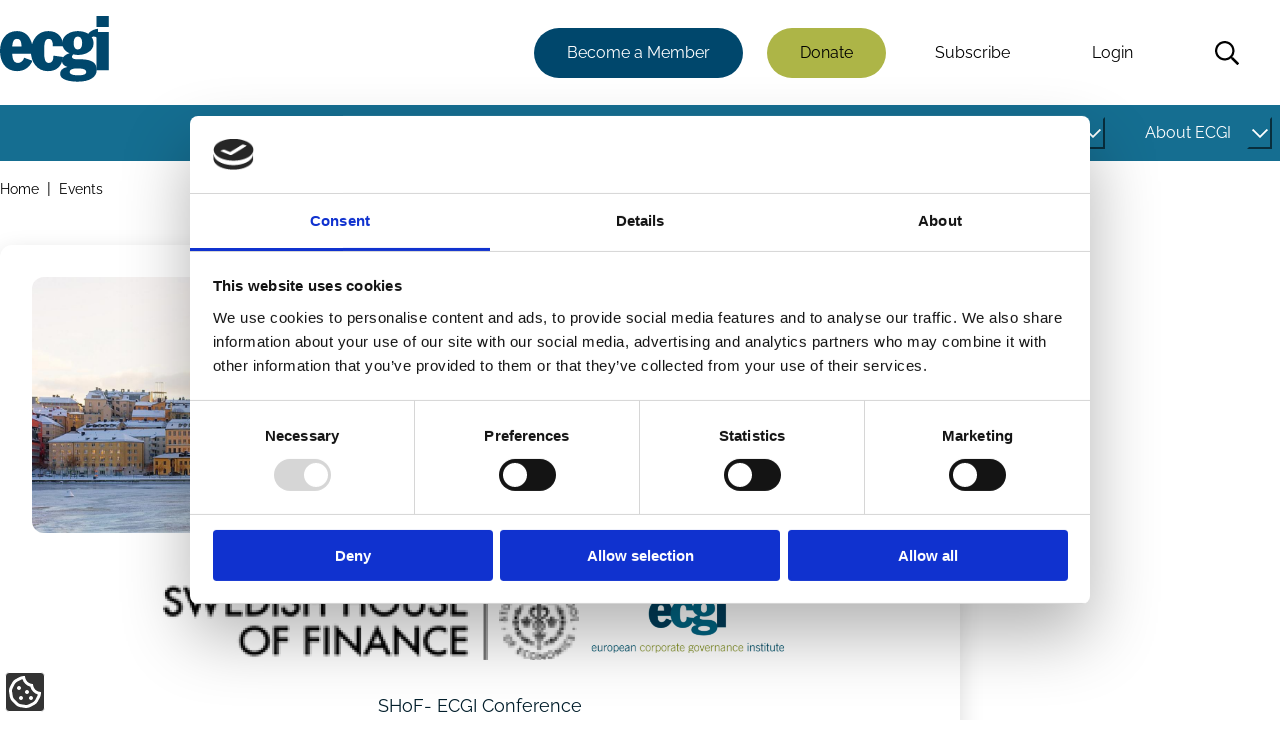

--- FILE ---
content_type: text/html; charset=UTF-8
request_url: https://www.ecgi.global/events/sustainable-finance-and-corporate-governance?field_categories_tid%5B0%5D=9452&field_categories_tid%5B1%5D=9584
body_size: 295866
content:
<!DOCTYPE html>
<html lang="en" dir="ltr" prefix="og: https://ogp.me/ns#">
  <head>
    <meta charset="utf-8" />
<script type="text/javascript" id="Cookiebot" src="https://consent.cookiebot.com/uc.js" data-cbid="aa689522-c86f-42cf-82ea-0fe3f32425cf" data-blockingmode="auto" async="async"></script>
<noscript><style>form.antibot * :not(.antibot-message) { display: none !important; }</style>
</noscript><link rel="canonical" href="https://www.ecgi.global/events/sustainable-finance-and-corporate-governance" />
<meta name="citation_title" content="Sustainable Finance and Corporate Governance" />
<meta name="citation_publication_date" content="Thu, 23 Apr 2020" />
<meta property="og:site_name" content="ECGI" />
<meta property="og:url" content="https://www.ecgi.global/events/sustainable-finance-and-corporate-governance" />
<meta property="og:title" content="Sustainable Finance and Corporate Governance" />
<meta property="og:updated_time" content="Wed, 20 Aug 2025" />
<meta property="article:author" content="https://www.facebook.com/EuropeanCorporateGovernanceInstitute/" />
<meta property="article:publisher" content="https://www.facebook.com/EuropeanCorporateGovernanceInstitute/" />
<meta property="article:published_time" content="Thu, 23 Apr 2020" />
<meta property="article:modified_time" content="Wed, 20 Aug 2025" />
<meta name="twitter:card" content="summary_large_image" />
<meta name="twitter:site" content="@ecgiorg" />
<meta name="twitter:title" content="Sustainable Finance and Corporate Governance" />
<meta name="twitter:site:id" content="1050281186" />
<meta name="twitter:creator" content="@ecgiorg" />
<meta name="twitter:creator:id" content="1050281186" />
<meta name="Generator" content="Drupal 10 (https://www.drupal.org)" />
<meta name="MobileOptimized" content="width" />
<meta name="HandheldFriendly" content="true" />
<meta name="viewport" content="width=device-width, initial-scale=1.0" />

    <title>Sustainable Finance and Corporate Governance | ECGI</title>
    <link rel="stylesheet" media="all" href="/sites/default/files/css/css_LAfHF_8_JSUFj3030qADBsSvHXm4Dz_079tf0my_uss.css?delta=0&amp;language=en&amp;theme=slimline&amp;include=[base64]" />
<link rel="stylesheet" media="all" href="/sites/default/files/css/css_wYka-OtT3ujWxBLYfn53eDwkpA-_v6uBlCf2R0-wgvU.css?delta=1&amp;language=en&amp;theme=slimline&amp;include=[base64]" />

    <script type="application/json" data-drupal-selector="drupal-settings-json">{"path":{"baseUrl":"\/","pathPrefix":"","currentPath":"node\/4901","currentPathIsAdmin":false,"isFront":false,"currentLanguage":"en","currentQuery":{"field_categories_tid":["9452","9584"]}},"pluralDelimiter":"\u0003","suppressDeprecationErrors":true,"gtag":{"tagId":"","consentMode":true,"otherIds":[],"events":[],"additionalConfigInfo":[]},"ajaxPageState":{"libraries":"[base64]","theme":"slimline","theme_token":null},"ajaxTrustedUrl":{"\/search":true},"gtm":{"tagId":null,"settings":{"data_layer":"dataLayer","include_classes":false,"allowlist_classes":"","blocklist_classes":"","include_environment":false,"environment_id":"","environment_token":""},"tagIds":["GTM-PC86344D"]},"data":{"extlink":{"extTarget":true,"extTargetAppendNewWindowDisplay":true,"extTargetAppendNewWindowLabel":"(opens in a new window)","extTargetNoOverride":true,"extNofollow":true,"extTitleNoOverride":false,"extNoreferrer":true,"extFollowNoOverride":true,"extClass":"ext","extLabel":"(link is external)","extImgClass":false,"extSubdomains":true,"extExclude":"","extInclude":"","extCssExclude":"","extCssInclude":"","extCssExplicit":"","extAlert":false,"extAlertText":"This link will take you to an external web site. We are not responsible for their content.","extHideIcons":false,"mailtoClass":"0","telClass":"","mailtoLabel":"(link sends email)","telLabel":"(link is a phone number)","extUseFontAwesome":false,"extIconPlacement":"append","extPreventOrphan":false,"extFaLinkClasses":"fa fa-external-link","extFaMailtoClasses":"fa fa-envelope-o","extAdditionalLinkClasses":"","extAdditionalMailtoClasses":"","extAdditionalTelClasses":"","extFaTelClasses":"fa fa-phone","allowedDomains":[],"extExcludeNoreferrer":""}},"cookiebot":{"message_placeholder_cookieconsent_optout_marketing_show":false,"message_placeholder_cookieconsent_optout_marketing":"\u003Cdiv class=\u0022cookiebot cookieconsent-optout-marketing\u0022\u003E\n\t\u003Cdiv class=\u0022cookieconsent-optout-marketing__inner\u0022\u003E\n\t\tPlease \u003Ca href=\u0022!cookiebot_renew\u0022 class=\u0022cookieconsent-optout-marketing__cookiebot-renew\u0022\u003Eaccept marketing-cookies\u003C\/a\u003E to view this embedded content from \u003Ca href=\u0022!cookiebot_from_src_url\u0022 target=\u0022_blank\u0022 class=\u0022cookieconsent-optout-marketing__from-src-url\u0022\u003E!cookiebot_from_src_url\u003C\/a\u003E\n\t\u003C\/div\u003E\n\u003C\/div\u003E\n"},"user":{"uid":0,"permissionsHash":"8499037b68660b8c7ff36112fa8ea4d0b2aad8f835bf7a5fa10e37d8fff6d23b"}}</script>
<script src="/core/misc/drupalSettingsLoader.js?v=10.5.6" data-cookieconsent="ignore"></script>
<script src="/modules/contrib/google_tag/js/gtag.js?t95pix"></script>
<script src="/modules/contrib/google_tag/js/gtm.js?t95pix"></script>

  </head>
  <body>
        <a href="#main-content" class="visually-hidden focusable">
      Skip to main content
    </a>
    <noscript><iframe src="https://www.googletagmanager.com/ns.html?id=GTM-PC86344D"
                  height="0" width="0" style="display:none;visibility:hidden"></iframe></noscript>

      <div class="dialog-off-canvas-main-canvas" data-off-canvas-main-canvas>
    

<header class="header" id="header">
      



  <div class="off-canvas slimline-region slimline-region--off-canvas region region-off-canvas" id="off-canvas">
    <div class="off-canvas__close-container">
      <button class="off-canvas__close" aria-label="Close menu">Close</button>
    </div>
    <div class="slimline-region__inner slimline-region__inner--off-canvas">
      
  

<nav aria-labelledby="block-mainnavigation-menu" id="block-mainnavigation" class="block block-menu navigation navigation--main">
            
  <h2 class="visually-hidden" id="block-mainnavigation-menu">Main navigation</h2>
  

        



                  <ul class="menu menu--main" id="menu-323">
                                                  <li class="menu-item menu-item--has-sub-menu menu-item--level-0">
                  <div class="menu-link-wrapper">
            <a href="/publications" id="link-9e7f4a" data-drupal-link-system-path="node/4984">Publications</a>
            <button
              class="sub-menu-item-toggle"
              aria-controls="submenu-9e7f4a"
              aria-expanded="false"
                            aria-label="Toggle this item's sub-menu"
              aria-labelledby="button-9e7f4a link-9e7f4a"
              hidden
              id="button-9e7f4a"
            >
              <span class="sub-menu-item-toggle__icon sub-menu-item-toggle__icon--open">
                


<span aria-hidden="true" class="slimline-icon">
  <svg xmlns="http://www.w3.org/2000/svg" viewBox="0 0 448 512"><!-- Font Awesome Pro 5.15.1 by @fontawesome - https://fontawesome.com License - https://fontawesome.com/license (Commercial License) --><path d="M441.9 167.3l-19.8-19.8c-4.7-4.7-12.3-4.7-17 0L224 328.2 42.9 147.5c-4.7-4.7-12.3-4.7-17 0L6.1 167.3c-4.7 4.7-4.7 12.3 0 17l209.4 209.4c4.7 4.7 12.3 4.7 17 0l209.4-209.4c4.7-4.7 4.7-12.3 0-17z"/></svg></span>              </span>
            </button>
          </div>
                            <ul class="menu menu-main--sub-menu menu--sub-menu" id="submenu-9e7f4a">
                                                  <li class="menu-item menu-item--has-sub-menu menu-item--level-1">
                  <div class="menu-link-wrapper">
            <a href="/publications/working-papers" id="link-65072d" data-drupal-link-system-path="node/4977">Working Papers</a>
            <button
              class="sub-menu-item-toggle"
              aria-controls="submenu-65072d"
              aria-expanded="false"
                            aria-label="Toggle this item's sub-menu"
              aria-labelledby="button-65072d link-65072d"
              hidden
              id="button-65072d"
            >
              <span class="sub-menu-item-toggle__icon sub-menu-item-toggle__icon--open">
                


<span aria-hidden="true" class="slimline-icon">
  <svg xmlns="http://www.w3.org/2000/svg" viewBox="0 0 448 512"><!-- Font Awesome Pro 5.15.1 by @fontawesome - https://fontawesome.com License - https://fontawesome.com/license (Commercial License) --><path d="M441.9 167.3l-19.8-19.8c-4.7-4.7-12.3-4.7-17 0L224 328.2 42.9 147.5c-4.7-4.7-12.3-4.7-17 0L6.1 167.3c-4.7 4.7-4.7 12.3 0 17l209.4 209.4c4.7 4.7 12.3 4.7 17 0l209.4-209.4c4.7-4.7 4.7-12.3 0-17z"/></svg></span>              </span>
            </button>
          </div>
                            <ul class="menu-main--sub-menu menu--sub-menu menu" id="submenu-65072d">
                                                  <li class="menu-item menu-item--no-sub-menu menu-item--level-2">
                  <div class="menu-link-wrapper">
            <a href="/publications/working-papers/working-papers-faq" data-drupal-link-system-path="node/5005">FAQ</a>
          </div>
              </li>
                                              <li class="menu-item menu-item--no-sub-menu menu-item--level-2">
                  <div class="menu-link-wrapper">
            <a href="/publications/working-papers/working-paper-prizes-and-sponsors" data-drupal-link-system-path="node/5188">Prizes and Sponsors</a>
          </div>
              </li>
                                              <li class="menu-item menu-item--no-sub-menu menu-item--level-2">
                  <div class="menu-link-wrapper">
            <a href="/publications/working-papers/the-ecgi-finance-editorial-board" data-drupal-link-system-path="node/5791">The ECGI Finance Editorial Board</a>
          </div>
              </li>
                                              <li class="menu-item menu-item--no-sub-menu menu-item--level-2">
                  <div class="menu-link-wrapper">
            <a href="/publications/working-papers/the-ecgi-law-editorial-board" data-drupal-link-system-path="node/5792">The ECGI Law Editorial Board</a>
          </div>
              </li>
        </ul>
  
              </li>
                                              <li class="menu-item menu-item--has-sub-menu menu-item--level-1">
                  <div class="menu-link-wrapper">
            <a href="/publications/codes" id="link-571754" data-drupal-link-system-path="node/4992">Codes</a>
            <button
              class="sub-menu-item-toggle"
              aria-controls="submenu-571754"
              aria-expanded="false"
                            aria-label="Toggle this item's sub-menu"
              aria-labelledby="button-571754 link-571754"
              hidden
              id="button-571754"
            >
              <span class="sub-menu-item-toggle__icon sub-menu-item-toggle__icon--open">
                


<span aria-hidden="true" class="slimline-icon">
  <svg xmlns="http://www.w3.org/2000/svg" viewBox="0 0 448 512"><!-- Font Awesome Pro 5.15.1 by @fontawesome - https://fontawesome.com License - https://fontawesome.com/license (Commercial License) --><path d="M441.9 167.3l-19.8-19.8c-4.7-4.7-12.3-4.7-17 0L224 328.2 42.9 147.5c-4.7-4.7-12.3-4.7-17 0L6.1 167.3c-4.7 4.7-4.7 12.3 0 17l209.4 209.4c4.7 4.7 12.3 4.7 17 0l209.4-209.4c4.7-4.7 4.7-12.3 0-17z"/></svg></span>              </span>
            </button>
          </div>
                            <ul class="menu-main--sub-menu menu--sub-menu menu" id="submenu-571754">
                                                  <li class="menu-item menu-item--no-sub-menu menu-item--level-2">
                  <div class="menu-link-wrapper">
            <a href="/publications/codes/corporate-governance-by-country" data-drupal-link-system-path="node/4993">Countries</a>
          </div>
              </li>
        </ul>
  
              </li>
                                              <li class="menu-item menu-item--no-sub-menu menu-item--level-1">
                  <div class="menu-link-wrapper">
            <a href="/publications/books" data-drupal-link-system-path="node/5007">Books</a>
          </div>
              </li>
                                              <li class="menu-item menu-item--has-sub-menu menu-item--level-1">
                  <div class="menu-link-wrapper">
            <a href="/publications/ecgi-blog" id="link-ad3775" data-drupal-link-system-path="node/4991">Blog</a>
            <button
              class="sub-menu-item-toggle"
              aria-controls="submenu-ad3775"
              aria-expanded="false"
                            aria-label="Toggle this item's sub-menu"
              aria-labelledby="button-ad3775 link-ad3775"
              hidden
              id="button-ad3775"
            >
              <span class="sub-menu-item-toggle__icon sub-menu-item-toggle__icon--open">
                


<span aria-hidden="true" class="slimline-icon">
  <svg xmlns="http://www.w3.org/2000/svg" viewBox="0 0 448 512"><!-- Font Awesome Pro 5.15.1 by @fontawesome - https://fontawesome.com License - https://fontawesome.com/license (Commercial License) --><path d="M441.9 167.3l-19.8-19.8c-4.7-4.7-12.3-4.7-17 0L224 328.2 42.9 147.5c-4.7-4.7-12.3-4.7-17 0L6.1 167.3c-4.7 4.7-4.7 12.3 0 17l209.4 209.4c4.7 4.7 12.3 4.7 17 0l209.4-209.4c4.7-4.7 4.7-12.3 0-17z"/></svg></span>              </span>
            </button>
          </div>
                            <ul class="menu-main--sub-menu menu--sub-menu menu" id="submenu-ad3775">
                                                  <li class="menu-item menu-item--has-sub-menu menu-item--level-2">
                  <div class="menu-link-wrapper">
            <a href="/publications/blog/about-the-blog" id="link-8e39d1" data-drupal-link-system-path="node/5150">About the Blog</a>
            <button
              class="sub-menu-item-toggle"
              aria-controls="submenu-8e39d1"
              aria-expanded="false"
                            aria-label="Toggle this item's sub-menu"
              aria-labelledby="button-8e39d1 link-8e39d1"
              hidden
              id="button-8e39d1"
            >
              <span class="sub-menu-item-toggle__icon sub-menu-item-toggle__icon--open">
                


<span aria-hidden="true" class="slimline-icon">
  <svg xmlns="http://www.w3.org/2000/svg" viewBox="0 0 448 512"><!-- Font Awesome Pro 5.15.1 by @fontawesome - https://fontawesome.com License - https://fontawesome.com/license (Commercial License) --><path d="M441.9 167.3l-19.8-19.8c-4.7-4.7-12.3-4.7-17 0L224 328.2 42.9 147.5c-4.7-4.7-12.3-4.7-17 0L6.1 167.3c-4.7 4.7-4.7 12.3 0 17l209.4 209.4c4.7 4.7 12.3 4.7 17 0l209.4-209.4c4.7-4.7 4.7-12.3 0-17z"/></svg></span>              </span>
            </button>
          </div>
                            <ul class="menu-main--sub-menu menu--sub-menu menu" id="submenu-8e39d1">
                                                  <li class="menu-item menu-item--no-sub-menu menu-item--level-3">
                  <div class="menu-link-wrapper">
            <a href="/publications/blog/about-the-blog/blog-faq" data-drupal-link-system-path="node/5148">Blog FAQ</a>
          </div>
              </li>
                                              <li class="menu-item menu-item--no-sub-menu menu-item--level-3">
                  <div class="menu-link-wrapper">
            <a href="/publications/blog/about-the-blog/ecgi-blog-team" data-drupal-link-system-path="node/5151">TEAM</a>
          </div>
              </li>
        </ul>
  
              </li>
                                              <li class="menu-item menu-item--no-sub-menu menu-item--level-2">
                  <div class="menu-link-wrapper">
            <a href="/publications/blog/ecgi-blog-review" data-drupal-link-system-path="node/5931">ECGI Blog Review</a>
          </div>
              </li>
        </ul>
  
              </li>
                                              <li class="menu-item menu-item--no-sub-menu menu-item--level-1">
                  <div class="menu-link-wrapper">
            <a href="/publications/ecgi-news" data-drupal-link-system-path="node/4994">News</a>
          </div>
              </li>
                                              <li class="menu-item menu-item--has-sub-menu menu-item--level-1">
                  <div class="menu-link-wrapper">
            <a href="/publications/videos" id="link-98a296" data-drupal-link-system-path="node/5159">Videos</a>
            <button
              class="sub-menu-item-toggle"
              aria-controls="submenu-98a296"
              aria-expanded="false"
                            aria-label="Toggle this item's sub-menu"
              aria-labelledby="button-98a296 link-98a296"
              hidden
              id="button-98a296"
            >
              <span class="sub-menu-item-toggle__icon sub-menu-item-toggle__icon--open">
                


<span aria-hidden="true" class="slimline-icon">
  <svg xmlns="http://www.w3.org/2000/svg" viewBox="0 0 448 512"><!-- Font Awesome Pro 5.15.1 by @fontawesome - https://fontawesome.com License - https://fontawesome.com/license (Commercial License) --><path d="M441.9 167.3l-19.8-19.8c-4.7-4.7-12.3-4.7-17 0L224 328.2 42.9 147.5c-4.7-4.7-12.3-4.7-17 0L6.1 167.3c-4.7 4.7-4.7 12.3 0 17l209.4 209.4c4.7 4.7 12.3 4.7 17 0l209.4-209.4c4.7-4.7 4.7-12.3 0-17z"/></svg></span>              </span>
            </button>
          </div>
                            <ul class="menu-main--sub-menu menu--sub-menu menu" id="submenu-98a296">
                                                  <li class="menu-item menu-item--no-sub-menu menu-item--level-2">
                  <div class="menu-link-wrapper">
            <a href="/publications/videos/series/does-sustainable-investing-work" data-drupal-link-system-path="node/6835">Does Sustainable Investing Work?</a>
          </div>
              </li>
                                              <li class="menu-item menu-item--no-sub-menu menu-item--level-2">
                  <div class="menu-link-wrapper">
            <a href="/publications/videos/series/ecgi-conversations" data-drupal-link-system-path="node/6827">ECGI Conversations</a>
          </div>
              </li>
                                              <li class="menu-item menu-item--no-sub-menu menu-item--level-2">
                  <div class="menu-link-wrapper">
            <a href="/publications/videos/series/indiana-university-ecgi-online-series" data-drupal-link-system-path="node/6836">Indiana University - ECGI Online Series</a>
          </div>
              </li>
                                              <li class="menu-item menu-item--no-sub-menu menu-item--level-2">
                  <div class="menu-link-wrapper">
            <a href="/publications/videos/series/nbs-pri-ecgi-public-lecture-series" data-drupal-link-system-path="node/6842">NBS-PRI-ECGI Public Lecture Series</a>
          </div>
              </li>
                                              <li class="menu-item menu-item--no-sub-menu menu-item--level-2">
                  <div class="menu-link-wrapper">
            <a href="/publications/videos/responsible-capitalism" data-drupal-link-system-path="node/5927">Responsible Capitalism</a>
          </div>
              </li>
                                              <li class="menu-item menu-item--no-sub-menu menu-item--level-2">
                  <div class="menu-link-wrapper">
            <a href="/publications/videos/series/wallenberg-lecture-series" data-drupal-link-system-path="node/6841">Wallenberg Lecture Series</a>
          </div>
              </li>
        </ul>
  
              </li>
                                              <li class="menu-item menu-item--has-sub-menu menu-item--level-1">
                  <div class="menu-link-wrapper">
            <a href="/publications/newsletters" id="link-d2a097" data-drupal-link-system-path="node/5216">Newsletters</a>
            <button
              class="sub-menu-item-toggle"
              aria-controls="submenu-d2a097"
              aria-expanded="false"
                            aria-label="Toggle this item's sub-menu"
              aria-labelledby="button-d2a097 link-d2a097"
              hidden
              id="button-d2a097"
            >
              <span class="sub-menu-item-toggle__icon sub-menu-item-toggle__icon--open">
                


<span aria-hidden="true" class="slimline-icon">
  <svg xmlns="http://www.w3.org/2000/svg" viewBox="0 0 448 512"><!-- Font Awesome Pro 5.15.1 by @fontawesome - https://fontawesome.com License - https://fontawesome.com/license (Commercial License) --><path d="M441.9 167.3l-19.8-19.8c-4.7-4.7-12.3-4.7-17 0L224 328.2 42.9 147.5c-4.7-4.7-12.3-4.7-17 0L6.1 167.3c-4.7 4.7-4.7 12.3 0 17l209.4 209.4c4.7 4.7 12.3 4.7 17 0l209.4-209.4c4.7-4.7 4.7-12.3 0-17z"/></svg></span>              </span>
            </button>
          </div>
                            <ul class="menu-main--sub-menu menu--sub-menu menu" id="submenu-d2a097">
                                                  <li class="menu-item menu-item--no-sub-menu menu-item--level-2">
                  <div class="menu-link-wrapper">
            <a href="/publications/newsletters/in-focus-newsletter" data-drupal-link-system-path="node/5222">In Focus Newsletter</a>
          </div>
              </li>
                                              <li class="menu-item menu-item--no-sub-menu menu-item--level-2">
                  <div class="menu-link-wrapper">
            <a href="/publications/newsletters/the-ecgi-members-debrief" data-drupal-link-system-path="node/5967">The ECGI Members&#039; Debrief</a>
          </div>
              </li>
                                              <li class="menu-item menu-item--no-sub-menu menu-item--level-2">
                  <div class="menu-link-wrapper">
            <a href="/publications/newsletters/the-future-of-corporate-governance" data-drupal-link-system-path="node/6863">The Future of Corporate Governance</a>
          </div>
              </li>
        </ul>
  
              </li>
                                              <li class="menu-item menu-item--no-sub-menu menu-item--level-1">
                  <div class="menu-link-wrapper">
            <a href="/publications/ecgi-reports" data-drupal-link-system-path="node/6197">ECGI Reports</a>
          </div>
              </li>
                                              <li class="menu-item menu-item--no-sub-menu menu-item--level-1">
                  <div class="menu-link-wrapper">
            <a href="/publications/paper-publications" data-drupal-link-system-path="node/7859">Journal Articles</a>
          </div>
              </li>
                                              <li class="menu-item menu-item--no-sub-menu menu-item--level-1">
                  <div class="menu-link-wrapper">
            <a href="/publications/podcasts" data-drupal-link-system-path="node/7417">Podcasts</a>
          </div>
              </li>
                                              <li class="menu-item menu-item--no-sub-menu menu-item--level-1">
                  <div class="menu-link-wrapper">
            <a href="/publications/research-databases" data-drupal-link-system-path="node/5932">Research databases</a>
          </div>
              </li>
        </ul>
  
              </li>
                                              <li class="menu-item menu-item--has-sub-menu menu-item--level-0">
                  <div class="menu-link-wrapper">
            <a href="/projects" id="link-00c950" data-drupal-link-system-path="node/4985">Projects</a>
            <button
              class="sub-menu-item-toggle"
              aria-controls="submenu-00c950"
              aria-expanded="false"
                            aria-label="Toggle this item's sub-menu"
              aria-labelledby="button-00c950 link-00c950"
              hidden
              id="button-00c950"
            >
              <span class="sub-menu-item-toggle__icon sub-menu-item-toggle__icon--open">
                


<span aria-hidden="true" class="slimline-icon">
  <svg xmlns="http://www.w3.org/2000/svg" viewBox="0 0 448 512"><!-- Font Awesome Pro 5.15.1 by @fontawesome - https://fontawesome.com License - https://fontawesome.com/license (Commercial License) --><path d="M441.9 167.3l-19.8-19.8c-4.7-4.7-12.3-4.7-17 0L224 328.2 42.9 147.5c-4.7-4.7-12.3-4.7-17 0L6.1 167.3c-4.7 4.7-4.7 12.3 0 17l209.4 209.4c4.7 4.7 12.3 4.7 17 0l209.4-209.4c4.7-4.7 4.7-12.3 0-17z"/></svg></span>              </span>
            </button>
          </div>
                            <ul class="menu-main--sub-menu menu--sub-menu menu" id="submenu-00c950">
                                                  <li class="menu-item menu-item--no-sub-menu menu-item--level-1">
                  <div class="menu-link-wrapper">
            <a href="/projects/corporate-sustainability-due-diligence" data-drupal-link-system-path="node/5237">Corporate Sustainability Due Diligence</a>
          </div>
              </li>
                                              <li class="menu-item menu-item--no-sub-menu menu-item--level-1">
                  <div class="menu-link-wrapper">
            <a href="/projects/corporations-and-covid-19" data-drupal-link-system-path="node/5235">Corporations and Covid-19</a>
          </div>
              </li>
                                              <li class="menu-item menu-item--no-sub-menu menu-item--level-1">
                  <div class="menu-link-wrapper">
            <a href="/projects/european-corporate-governance-training-network-ecgtn" data-drupal-link-system-path="node/5983">ECGTN (2004-2009)</a>
          </div>
              </li>
                                              <li class="menu-item menu-item--no-sub-menu menu-item--level-1">
                  <div class="menu-link-wrapper">
            <a href="/projects/one-share-one-vote" data-drupal-link-system-path="node/5236">One Share One Vote</a>
          </div>
              </li>
                                              <li class="menu-item menu-item--has-sub-menu menu-item--level-1">
                  <div class="menu-link-wrapper">
            <a href="/projects/responsible-capitalism" id="link-c684b4" data-drupal-link-system-path="node/5231">Responsible Capitalism</a>
            <button
              class="sub-menu-item-toggle"
              aria-controls="submenu-c684b4"
              aria-expanded="false"
                            aria-label="Toggle this item's sub-menu"
              aria-labelledby="button-c684b4 link-c684b4"
              hidden
              id="button-c684b4"
            >
              <span class="sub-menu-item-toggle__icon sub-menu-item-toggle__icon--open">
                


<span aria-hidden="true" class="slimline-icon">
  <svg xmlns="http://www.w3.org/2000/svg" viewBox="0 0 448 512"><!-- Font Awesome Pro 5.15.1 by @fontawesome - https://fontawesome.com License - https://fontawesome.com/license (Commercial License) --><path d="M441.9 167.3l-19.8-19.8c-4.7-4.7-12.3-4.7-17 0L224 328.2 42.9 147.5c-4.7-4.7-12.3-4.7-17 0L6.1 167.3c-4.7 4.7-4.7 12.3 0 17l209.4 209.4c4.7 4.7 12.3 4.7 17 0l209.4-209.4c4.7-4.7 4.7-12.3 0-17z"/></svg></span>              </span>
            </button>
          </div>
                            <ul class="menu-main--sub-menu menu--sub-menu menu" id="submenu-c684b4">
                                                  <li class="menu-item menu-item--no-sub-menu menu-item--level-2">
                  <div class="menu-link-wrapper">
            <a href="/projects/responsible-capitalism/corporate-purpose" data-drupal-link-system-path="node/5233">Corporate Purpose</a>
          </div>
              </li>
                                              <li class="menu-item menu-item--no-sub-menu menu-item--level-2">
                  <div class="menu-link-wrapper">
            <a href="/projects/responsible-capitalism/does-sustainable-investing-work" data-drupal-link-system-path="node/6012">Does Sustainable Investing Work?</a>
          </div>
              </li>
                                              <li class="menu-item menu-item--no-sub-menu menu-item--level-2">
                  <div class="menu-link-wrapper">
            <a href="/projects/responsible-capitalism/esg-evolution-backlash-timeline" data-drupal-link-system-path="node/7179">ESG Timeline</a>
          </div>
              </li>
                                              <li class="menu-item menu-item--no-sub-menu menu-item--level-2">
                  <div class="menu-link-wrapper">
            <a href="/projects/responsible-capitalism/a-decade-after-paris" data-drupal-link-system-path="node/5994">Summit: A Decade After Paris</a>
          </div>
              </li>
        </ul>
  
              </li>
        </ul>
  
              </li>
                                              <li class="menu-item menu-item--has-sub-menu menu-item--level-0">
                  <div class="menu-link-wrapper">
            <a href="/network" id="link-d661ae" data-drupal-link-system-path="node/4986">Network</a>
            <button
              class="sub-menu-item-toggle"
              aria-controls="submenu-d661ae"
              aria-expanded="false"
                            aria-label="Toggle this item's sub-menu"
              aria-labelledby="button-d661ae link-d661ae"
              hidden
              id="button-d661ae"
            >
              <span class="sub-menu-item-toggle__icon sub-menu-item-toggle__icon--open">
                


<span aria-hidden="true" class="slimline-icon">
  <svg xmlns="http://www.w3.org/2000/svg" viewBox="0 0 448 512"><!-- Font Awesome Pro 5.15.1 by @fontawesome - https://fontawesome.com License - https://fontawesome.com/license (Commercial License) --><path d="M441.9 167.3l-19.8-19.8c-4.7-4.7-12.3-4.7-17 0L224 328.2 42.9 147.5c-4.7-4.7-12.3-4.7-17 0L6.1 167.3c-4.7 4.7-4.7 12.3 0 17l209.4 209.4c4.7 4.7 12.3 4.7 17 0l209.4-209.4c4.7-4.7 4.7-12.3 0-17z"/></svg></span>              </span>
            </button>
          </div>
                            <ul class="menu-main--sub-menu menu--sub-menu menu" id="submenu-d661ae">
                                                  <li class="menu-item menu-item--has-sub-menu menu-item--level-1">
                  <div class="menu-link-wrapper">
            <a href="/network/our-members" id="link-5c176f" data-drupal-link-system-path="node/5016">Our Members</a>
            <button
              class="sub-menu-item-toggle"
              aria-controls="submenu-5c176f"
              aria-expanded="false"
                            aria-label="Toggle this item's sub-menu"
              aria-labelledby="button-5c176f link-5c176f"
              hidden
              id="button-5c176f"
            >
              <span class="sub-menu-item-toggle__icon sub-menu-item-toggle__icon--open">
                


<span aria-hidden="true" class="slimline-icon">
  <svg xmlns="http://www.w3.org/2000/svg" viewBox="0 0 448 512"><!-- Font Awesome Pro 5.15.1 by @fontawesome - https://fontawesome.com License - https://fontawesome.com/license (Commercial License) --><path d="M441.9 167.3l-19.8-19.8c-4.7-4.7-12.3-4.7-17 0L224 328.2 42.9 147.5c-4.7-4.7-12.3-4.7-17 0L6.1 167.3c-4.7 4.7-4.7 12.3 0 17l209.4 209.4c4.7 4.7 12.3 4.7 17 0l209.4-209.4c4.7-4.7 4.7-12.3 0-17z"/></svg></span>              </span>
            </button>
          </div>
                            <ul class="menu-main--sub-menu menu--sub-menu menu" id="submenu-5c176f">
                                                  <li class="menu-item menu-item--no-sub-menu menu-item--level-2">
                  <div class="menu-link-wrapper">
            <a href="/network/our-members/ecgi-fellows" data-drupal-link-system-path="node/5807">Fellows</a>
          </div>
              </li>
                                              <li class="menu-item menu-item--no-sub-menu menu-item--level-2">
                  <div class="menu-link-wrapper">
            <a href="/network/our-members/institutional-members" data-drupal-link-system-path="node/6229">Institutional members</a>
          </div>
              </li>
                                              <li class="menu-item menu-item--no-sub-menu menu-item--level-2">
                  <div class="menu-link-wrapper">
            <a href="/network/our-members/research-membership" data-drupal-link-system-path="node/5806">Research members</a>
          </div>
              </li>
        </ul>
  
              </li>
                                              <li class="menu-item menu-item--has-sub-menu menu-item--level-1">
                  <div class="menu-link-wrapper">
            <a href="/network/becoming-a-member-of-ecgi" id="link-fc09e5" data-drupal-link-system-path="node/5190">Becoming a Member</a>
            <button
              class="sub-menu-item-toggle"
              aria-controls="submenu-fc09e5"
              aria-expanded="false"
                            aria-label="Toggle this item's sub-menu"
              aria-labelledby="button-fc09e5 link-fc09e5"
              hidden
              id="button-fc09e5"
            >
              <span class="sub-menu-item-toggle__icon sub-menu-item-toggle__icon--open">
                


<span aria-hidden="true" class="slimline-icon">
  <svg xmlns="http://www.w3.org/2000/svg" viewBox="0 0 448 512"><!-- Font Awesome Pro 5.15.1 by @fontawesome - https://fontawesome.com License - https://fontawesome.com/license (Commercial License) --><path d="M441.9 167.3l-19.8-19.8c-4.7-4.7-12.3-4.7-17 0L224 328.2 42.9 147.5c-4.7-4.7-12.3-4.7-17 0L6.1 167.3c-4.7 4.7-4.7 12.3 0 17l209.4 209.4c4.7 4.7 12.3 4.7 17 0l209.4-209.4c4.7-4.7 4.7-12.3 0-17z"/></svg></span>              </span>
            </button>
          </div>
                            <ul class="menu-main--sub-menu menu--sub-menu menu" id="submenu-fc09e5">
                                                  <li class="menu-item menu-item--no-sub-menu menu-item--level-2">
                  <div class="menu-link-wrapper">
            <a href="/network/becoming-a-member/academic-institutions" data-drupal-link-system-path="node/5799">Academic Institutions</a>
          </div>
              </li>
                                              <li class="menu-item menu-item--no-sub-menu menu-item--level-2">
                  <div class="menu-link-wrapper">
            <a href="/network/becoming-a-member/academic-membership" data-drupal-link-system-path="node/5804">Academic membership</a>
          </div>
              </li>
                                              <li class="menu-item menu-item--no-sub-menu menu-item--level-2">
                  <div class="menu-link-wrapper">
            <a href="/network/becoming-a-member/institutional-membership" data-drupal-link-system-path="node/5802">Institutional membership</a>
          </div>
              </li>
                                              <li class="menu-item menu-item--no-sub-menu menu-item--level-2">
                  <div class="menu-link-wrapper">
            <a href="/network/becoming-a-member/practitioner-membership" data-drupal-link-system-path="node/5803">Practitioner membership</a>
          </div>
              </li>
        </ul>
  
              </li>
                                              <li class="menu-item menu-item--no-sub-menu menu-item--level-1">
                  <div class="menu-link-wrapper">
            <a href="/network/ecgi-community" data-drupal-link-system-path="node/5211">ECGI Community (noticeboard)</a>
          </div>
              </li>
                                              <li class="menu-item menu-item--has-sub-menu menu-item--level-1">
                  <div class="menu-link-wrapper">
            <a href="/network/institutions" id="link-afcd09" data-drupal-link-system-path="node/5158">Institution Partners</a>
            <button
              class="sub-menu-item-toggle"
              aria-controls="submenu-afcd09"
              aria-expanded="false"
                            aria-label="Toggle this item's sub-menu"
              aria-labelledby="button-afcd09 link-afcd09"
              hidden
              id="button-afcd09"
            >
              <span class="sub-menu-item-toggle__icon sub-menu-item-toggle__icon--open">
                


<span aria-hidden="true" class="slimline-icon">
  <svg xmlns="http://www.w3.org/2000/svg" viewBox="0 0 448 512"><!-- Font Awesome Pro 5.15.1 by @fontawesome - https://fontawesome.com License - https://fontawesome.com/license (Commercial License) --><path d="M441.9 167.3l-19.8-19.8c-4.7-4.7-12.3-4.7-17 0L224 328.2 42.9 147.5c-4.7-4.7-12.3-4.7-17 0L6.1 167.3c-4.7 4.7-4.7 12.3 0 17l209.4 209.4c4.7 4.7 12.3 4.7 17 0l209.4-209.4c4.7-4.7 4.7-12.3 0-17z"/></svg></span>              </span>
            </button>
          </div>
                            <ul class="menu-main--sub-menu menu--sub-menu menu" id="submenu-afcd09">
                                                  <li class="menu-item menu-item--no-sub-menu menu-item--level-2">
                  <div class="menu-link-wrapper">
            <a href="/network/institution-partners/ecgi-and-solvay-brussels-school" data-drupal-link-system-path="node/6147">Solvay Brussels School (SBSEM)</a>
          </div>
              </li>
        </ul>
  
              </li>
                                              <li class="menu-item menu-item--no-sub-menu menu-item--level-1">
                  <div class="menu-link-wrapper">
            <a href="/network/the-ecgi-patrons-council" data-drupal-link-system-path="node/6641">Patrons Council</a>
          </div>
              </li>
        </ul>
  
              </li>
                                              <li class="menu-item menu-item--active-trail menu-item--has-sub-menu menu-item--level-0">
                  <div class="menu-link-wrapper">
            <a href="/events" id="link-93efa0" data-drupal-link-system-path="node/4987">Events</a>
            <button
              class="sub-menu-item-toggle"
              aria-controls="submenu-93efa0"
              aria-expanded="false"
                            aria-label="Toggle this item's sub-menu"
              aria-labelledby="button-93efa0 link-93efa0"
              hidden
              id="button-93efa0"
            >
              <span class="sub-menu-item-toggle__icon sub-menu-item-toggle__icon--open">
                


<span aria-hidden="true" class="slimline-icon">
  <svg xmlns="http://www.w3.org/2000/svg" viewBox="0 0 448 512"><!-- Font Awesome Pro 5.15.1 by @fontawesome - https://fontawesome.com License - https://fontawesome.com/license (Commercial License) --><path d="M441.9 167.3l-19.8-19.8c-4.7-4.7-12.3-4.7-17 0L224 328.2 42.9 147.5c-4.7-4.7-12.3-4.7-17 0L6.1 167.3c-4.7 4.7-4.7 12.3 0 17l209.4 209.4c4.7 4.7 12.3 4.7 17 0l209.4-209.4c4.7-4.7 4.7-12.3 0-17z"/></svg></span>              </span>
            </button>
          </div>
                            <ul class="menu-main--sub-menu menu--sub-menu menu" id="submenu-93efa0">
                                                  <li class="menu-item menu-item--no-sub-menu menu-item--level-1">
                  <div class="menu-link-wrapper">
            <a href="/series/ecgi-annual-members-meeting" data-drupal-link-system-path="node/1454">ECGI Annual Conference</a>
          </div>
              </li>
                                              <li class="menu-item menu-item--no-sub-menu menu-item--level-1">
                  <div class="menu-link-wrapper">
            <a href="/series" data-drupal-link-system-path="node/5000">Event collaborations</a>
          </div>
              </li>
                                              <li class="menu-item menu-item--no-sub-menu menu-item--level-1">
                  <div class="menu-link-wrapper">
            <a href="/events/series/global-corporate-governance-colloquia-gcgc" data-drupal-link-system-path="node/1455">GCGC</a>
          </div>
              </li>
                                              <li class="menu-item menu-item--no-sub-menu menu-item--level-1">
                  <div class="menu-link-wrapper">
            <a href="/events/the-ecgi-annual-wallenberg-lecture" data-drupal-link-system-path="node/6040">Wallenberg Lecture</a>
          </div>
              </li>
        </ul>
  
              </li>
                                              <li class="menu-item menu-item--has-sub-menu menu-item--level-0">
                  <div class="menu-link-wrapper">
            <a href="/about-ecgi" id="link-2daa51" data-drupal-link-system-path="node/4988">About ECGI</a>
            <button
              class="sub-menu-item-toggle"
              aria-controls="submenu-2daa51"
              aria-expanded="false"
                            aria-label="Toggle this item's sub-menu"
              aria-labelledby="button-2daa51 link-2daa51"
              hidden
              id="button-2daa51"
            >
              <span class="sub-menu-item-toggle__icon sub-menu-item-toggle__icon--open">
                


<span aria-hidden="true" class="slimline-icon">
  <svg xmlns="http://www.w3.org/2000/svg" viewBox="0 0 448 512"><!-- Font Awesome Pro 5.15.1 by @fontawesome - https://fontawesome.com License - https://fontawesome.com/license (Commercial License) --><path d="M441.9 167.3l-19.8-19.8c-4.7-4.7-12.3-4.7-17 0L224 328.2 42.9 147.5c-4.7-4.7-12.3-4.7-17 0L6.1 167.3c-4.7 4.7-4.7 12.3 0 17l209.4 209.4c4.7 4.7 12.3 4.7 17 0l209.4-209.4c4.7-4.7 4.7-12.3 0-17z"/></svg></span>              </span>
            </button>
          </div>
                            <ul class="menu-main--sub-menu menu--sub-menu menu" id="submenu-2daa51">
                                                  <li class="menu-item menu-item--has-sub-menu menu-item--level-1">
                  <div class="menu-link-wrapper">
            <a href="/about-ecgi/ecgi-governance-structure" id="link-bf940d" data-drupal-link-system-path="node/5778">ECGI Governance Structure</a>
            <button
              class="sub-menu-item-toggle"
              aria-controls="submenu-bf940d"
              aria-expanded="false"
                            aria-label="Toggle this item's sub-menu"
              aria-labelledby="button-bf940d link-bf940d"
              hidden
              id="button-bf940d"
            >
              <span class="sub-menu-item-toggle__icon sub-menu-item-toggle__icon--open">
                


<span aria-hidden="true" class="slimline-icon">
  <svg xmlns="http://www.w3.org/2000/svg" viewBox="0 0 448 512"><!-- Font Awesome Pro 5.15.1 by @fontawesome - https://fontawesome.com License - https://fontawesome.com/license (Commercial License) --><path d="M441.9 167.3l-19.8-19.8c-4.7-4.7-12.3-4.7-17 0L224 328.2 42.9 147.5c-4.7-4.7-12.3-4.7-17 0L6.1 167.3c-4.7 4.7-4.7 12.3 0 17l209.4 209.4c4.7 4.7 12.3 4.7 17 0l209.4-209.4c4.7-4.7 4.7-12.3 0-17z"/></svg></span>              </span>
            </button>
          </div>
                            <ul class="menu-main--sub-menu menu--sub-menu menu" id="submenu-bf940d">
                                                  <li class="menu-item menu-item--no-sub-menu menu-item--level-2">
                  <div class="menu-link-wrapper">
            <a href="/about-ecgi/ecgi-governance-structure/meet-the-team" data-drupal-link-system-path="node/5004">Meet The Team</a>
          </div>
              </li>
                                              <li class="menu-item menu-item--no-sub-menu menu-item--level-2">
                  <div class="menu-link-wrapper">
            <a href="/about-ecgi/ecgi-governance-structure/ecgi-articles-english" data-drupal-link-system-path="node/5785">ECGI Articles (English)</a>
          </div>
              </li>
                                              <li class="menu-item menu-item--no-sub-menu menu-item--level-2">
                  <div class="menu-link-wrapper">
            <a href="/about-ecgi/ecgi-governance-structure/ecgi-articles-french" data-drupal-link-system-path="node/5786">ECGI Articles (French)</a>
          </div>
              </li>
                                              <li class="menu-item menu-item--no-sub-menu menu-item--level-2">
                  <div class="menu-link-wrapper">
            <a href="/about-ecgi/ecgi-governance-structure/the-governance-nominations-and-remuneration-committee-gnrc" data-drupal-link-system-path="node/5789">GNRC</a>
          </div>
              </li>
                                              <li class="menu-item menu-item--no-sub-menu menu-item--level-2">
                  <div class="menu-link-wrapper">
            <a href="/about-ecgi/ecgi-governance-structure/the-ecgi-research-members-appointment-committee" data-drupal-link-system-path="node/5787">The ECGI (Research Members) Appointment Committee</a>
          </div>
              </li>
                                              <li class="menu-item menu-item--no-sub-menu menu-item--level-2">
                  <div class="menu-link-wrapper">
            <a href="/about-ecgi/ecgi-governance-structure/the-ecgi-board" data-drupal-link-system-path="node/5782">The ECGI Board</a>
          </div>
              </li>
                                              <li class="menu-item menu-item--no-sub-menu menu-item--level-2">
                  <div class="menu-link-wrapper">
            <a href="/about-ecgi/ecgi-governance-structure/the-ecgi-content-advisory-board" data-drupal-link-system-path="node/5790">The ECGI Content Advisory Board</a>
          </div>
              </li>
                                              <li class="menu-item menu-item--no-sub-menu menu-item--level-2">
                  <div class="menu-link-wrapper">
            <a href="/about-ecgi/ecgi-governance-structure/the-ecgi-fellowship-committee" data-drupal-link-system-path="node/5788">The ECGI Fellowship Committee</a>
          </div>
              </li>
        </ul>
  
              </li>
                                              <li class="menu-item menu-item--no-sub-menu menu-item--level-1">
                  <div class="menu-link-wrapper">
            <a href="/about-ecgi/ecgi-financials" data-drupal-link-system-path="node/5794">Financials</a>
          </div>
              </li>
                                              <li class="menu-item menu-item--no-sub-menu menu-item--level-1">
                  <div class="menu-link-wrapper">
            <a href="/about-ecgi/history-of-ecgi" data-drupal-link-system-path="node/5780">History of ECGI</a>
          </div>
              </li>
                                              <li class="menu-item menu-item--no-sub-menu menu-item--level-1">
                  <div class="menu-link-wrapper">
            <a href="/about-ecgi/our-mission-and-vision" data-drupal-link-system-path="node/5779">Our Mission and Vision</a>
          </div>
              </li>
        </ul>
  
              </li>
        </ul>
  


  </nav>


<nav aria-labelledby="block-membersmenu-2-menu" id="block-membersmenu-2" class="block block-menu navigation navigation--members-menu">
            
  <h2 class="visually-hidden" id="block-membersmenu-2-menu">Members Menu (Logged Out) </h2>
  

        



                  <ul class="menu menu--members-menu" id="menu-654">
                                                  <li class="menu-item menu-item--no-sub-menu menu-item--level-0">
                  <div class="menu-link-wrapper">
            <a href="/network/becoming-a-member-of-ecgi" data-drupal-link-system-path="node/5190">Become a Member</a>
          </div>
              </li>
                                              <li class="menu-item menu-item--no-sub-menu menu-item--level-0">
                  <div class="menu-link-wrapper">
            <a href="/supporting-ecgi" data-drupal-link-system-path="node/5809">Donate</a>
          </div>
              </li>
                                              <li class="menu-item menu-item--no-sub-menu menu-item--level-0">
                  <div class="menu-link-wrapper">
            <a href="/subscribe" data-drupal-link-system-path="node/5960">Subscribe</a>
          </div>
              </li>
                                              <li class="menu-item menu-item--no-sub-menu menu-item--level-0">
                  <div class="menu-link-wrapper">
            <a href="/user/login" data-drupal-link-system-path="user/login">Login</a>
          </div>
              </li>
                                              <li class="menu-item menu-item--no-sub-menu menu-item--level-0">
                  <div class="menu-link-wrapper">
            <a href="/search" data-drupal-link-system-path="search">Search</a>
          </div>
              </li>
        </ul>
  


  </nav>

    </div>

  </div>


  
  <div class="layout-contained padding-horizontal">
    <div class="header__inner">
      



  <div class="slimline-region slimline-region--branding region region-branding">

    
    <div class="slimline-region__inner slimline-region__inner--branding">
      

<div id="block-slimline-branding" class="branding block block-system block-system-branding-block">
  
    
        <div class="branding">
      <div class="branding__item branding__item--logo">
        <a href="/" rel="home" class="branding__logo">
          


<div aria-hidden="true" class="slimline-icon">
  <svg width="109" height="66" viewBox="0 0 109 66" fill="none" xmlns="http://www.w3.org/2000/svg">
  <path d="M96.4922 0H108.792V10.9634H96.4922V0ZM96.4922 15.995H108.792V54.2383H96.4922V15.995Z" fill="white"/>
  <path d="M12.2994 37.874C12.2994 41.2337 12.9881 46.9405 17.8406 46.9405C20.8033 46.9405 23.3016 44.8025 24.0704 41.6838L32.3501 44.7382C31.8216 46.4904 28.026 55.1711 17.0879 55.1711C5.31694 55.1711 0 45.6384 0 35.0447C0 24.451 5.62122 15.0791 16.9277 15.0791C28.2342 15.0791 32.8625 25.287 32.8625 35.2698V37.8579H12.2994V37.874ZM21.492 30.5597C21.4119 26.9749 21.1076 22.8596 16.8637 22.8596C13.3724 22.8596 12.3154 26.9749 12.3154 30.5597H21.508H21.492Z" fill="white"/>
  <path d="M52.8662 30.2538C52.8662 28.7266 52.7861 26.894 52.2576 25.4473C51.649 23.9201 50.6561 22.8591 48.6863 22.8591C44.5865 22.8591 44.1381 27.8907 44.1381 35.5104C44.1381 44.1268 45.4993 46.94 48.6863 46.94C53.0103 46.94 53.3947 42.5193 53.3947 39.6257L62.9555 40.9921C62.0427 50.2837 56.7257 55.1706 47.7734 55.1706C36.6911 55.1706 30.9258 45.4129 30.9258 35.9766C30.9258 25.5437 36.6911 15.0947 48.3019 15.0947C61.354 15.0947 63.3399 26.4439 63.3399 30.2538H52.8662Z" fill="white"/>
  <path d="M98.0916 22.5536C96.9545 21.4927 95.5132 20.5764 93.7676 20.5764C92.8547 20.5764 92.0219 20.9622 91.7177 21.4123C93.159 23.0841 93.5434 25.4472 93.5434 27.6656C93.5434 35.205 85.2637 38.9344 78.5214 38.9344C76.1672 38.9344 74.6458 38.629 73.2845 38.3236C72.9803 38.7094 71.9873 39.7704 71.9873 40.5259C71.9873 43.2748 75.3344 43.2748 79.6585 43.2748C86.9452 43.2748 96.7303 44.1911 96.7303 53.7881C96.7303 61.6329 89.0592 65.6678 77.8328 65.6678C73.5087 65.6678 60.1523 65.0569 60.1523 57.7426C60.1523 53.6273 63.8678 51.6501 67.359 51.0392V50.8945C64.3162 49.8979 61.962 48.1456 61.962 44.6412C61.962 40.9117 66.206 38.0825 69.4089 37.3269V37.1822C64.6205 35.1246 62.2663 31.4755 62.2663 27.1191C62.2663 18.4384 71.603 15.0786 77.8328 15.0786C81.4681 15.0786 85.5039 15.9145 88.3866 17.8275C89.2994 15.6895 94.4562 12.7959 98.1076 12.7959V22.5536H98.0916ZM69.6972 55.9261C69.6972 59.0447 75.3825 59.2859 77.8168 59.2859C80.6994 59.2859 86.2406 59.2859 86.2406 55.9261C86.2406 52.5664 80.0909 52.4217 77.8168 52.4217C76.0711 52.4217 69.6972 52.4217 69.6972 55.9261ZM73.6369 27.3602C73.6369 30.1091 74.6298 33.4527 77.8168 33.4527C81.2279 33.4527 82.1408 29.9483 82.1408 26.8297C82.1408 23.7111 81.0037 20.5764 77.8168 20.5764C74.4056 20.5764 73.6369 24.4666 73.6369 27.3602Z" fill="white"/>
</svg></div>          <span class="visually-hidden">Home</span>
        </a>
      </div>
    </div>
  </div>

    </div>

    
  </div>


              


  <div class="slimline-header slimline-region slimline-region--header region region-header">
    <div class="slimline-region__inner slimline-region__inner--header">
      

<nav aria-labelledby="block-membersmenu-menu" id="block-membersmenu" class="block block-menu navigation navigation--members-menu">
            
  <h2 class="visually-hidden" id="block-membersmenu-menu">Members Menu (Logged Out) </h2>
  

        



                  <ul class="menu menu--members-menu" id="menu-239">
                                                  <li class="menu-item menu-item--no-sub-menu menu-item--level-0">
                  <div class="menu-link-wrapper">
            <a href="/network/becoming-a-member-of-ecgi" data-drupal-link-system-path="node/5190">Become a Member</a>
          </div>
              </li>
                                              <li class="menu-item menu-item--no-sub-menu menu-item--level-0">
                  <div class="menu-link-wrapper">
            <a href="/supporting-ecgi" data-drupal-link-system-path="node/5809">Donate</a>
          </div>
              </li>
                                              <li class="menu-item menu-item--no-sub-menu menu-item--level-0">
                  <div class="menu-link-wrapper">
            <a href="/subscribe" data-drupal-link-system-path="node/5960">Subscribe</a>
          </div>
              </li>
                                              <li class="menu-item menu-item--no-sub-menu menu-item--level-0">
                  <div class="menu-link-wrapper">
            <a href="/user/login" data-drupal-link-system-path="user/login">Login</a>
          </div>
              </li>
                                              <li class="menu-item menu-item--no-sub-menu menu-item--level-0">
                  <div class="menu-link-wrapper">
            <a href="/search" data-drupal-link-system-path="search">Search</a>
          </div>
              </li>
        </ul>
  


  </nav>

      <div class="header__off-canvas">
        <button type="button" class="header__off-canvas-toggle" aria-controls="#off-canvas" aria-expanded="false" aria-label="Open menu">
          


<div aria-hidden="true" class="slimline-icon slimline-icon--large">
  <svg xmlns="http://www.w3.org/2000/svg" viewBox="0 0 448 512"><!-- Font Awesome Pro 5.15.1 by @fontawesome - https://fontawesome.com License - https://fontawesome.com/license (Commercial License) --><path d="M16 132h416c8.837 0 16-7.163 16-16V76c0-8.837-7.163-16-16-16H16C7.163 60 0 67.163 0 76v40c0 8.837 7.163 16 16 16zm0 160h416c8.837 0 16-7.163 16-16v-40c0-8.837-7.163-16-16-16H16c-8.837 0-16 7.163-16 16v40c0 8.837 7.163 16 16 16zm0 160h416c8.837 0 16-7.163 16-16v-40c0-8.837-7.163-16-16-16H16c-8.837 0-16 7.163-16 16v40c0 8.837 7.163 16 16 16z"/></svg></div>        </button>
      </div>
    </div>
  </div>

          </div>
  </div>
  <div class="header__below-header">
    <div class="layout-contained padding-horizontal">
              



  <div class="slimline-region slimline-region--below-header region region-below-header">

    
    <div class="slimline-region__inner slimline-region__inner--below-header">
      
  

<nav aria-labelledby="block-slimline-mainnavigation-menu" id="block-slimline-mainnavigation" class="block block-menu navigation navigation--main">
            
  <h2 class="visually-hidden" id="block-slimline-mainnavigation-menu">Main navigation</h2>
  

        



                  <ul class="menu menu--main" id="menu-990">
                                                  <li class="menu-item menu-item--has-sub-menu menu-item--level-0">
                  <div class="menu-link-wrapper">
            <a href="/publications" id="link-9e7f4a" data-drupal-link-system-path="node/4984">Publications</a>
            <button
              class="sub-menu-item-toggle"
              aria-controls="submenu-9e7f4a"
              aria-expanded="false"
                            aria-label="Toggle this item's sub-menu"
              aria-labelledby="button-9e7f4a link-9e7f4a"
              hidden
              id="button-9e7f4a"
            >
              <span class="sub-menu-item-toggle__icon sub-menu-item-toggle__icon--open">
                


<span aria-hidden="true" class="slimline-icon">
  <svg xmlns="http://www.w3.org/2000/svg" viewBox="0 0 448 512"><!-- Font Awesome Pro 5.15.1 by @fontawesome - https://fontawesome.com License - https://fontawesome.com/license (Commercial License) --><path d="M441.9 167.3l-19.8-19.8c-4.7-4.7-12.3-4.7-17 0L224 328.2 42.9 147.5c-4.7-4.7-12.3-4.7-17 0L6.1 167.3c-4.7 4.7-4.7 12.3 0 17l209.4 209.4c4.7 4.7 12.3 4.7 17 0l209.4-209.4c4.7-4.7 4.7-12.3 0-17z"/></svg></span>              </span>
            </button>
          </div>
                            <ul class="menu menu-main--sub-menu menu--sub-menu" id="submenu-9e7f4a">
                                                  <li class="menu-item menu-item--has-sub-menu menu-item--level-1">
                  <div class="menu-link-wrapper">
            <a href="/publications/working-papers" id="link-65072d" data-drupal-link-system-path="node/4977">Working Papers</a>
            <button
              class="sub-menu-item-toggle"
              aria-controls="submenu-65072d"
              aria-expanded="false"
                            aria-label="Toggle this item's sub-menu"
              aria-labelledby="button-65072d link-65072d"
              hidden
              id="button-65072d"
            >
              <span class="sub-menu-item-toggle__icon sub-menu-item-toggle__icon--open">
                


<span aria-hidden="true" class="slimline-icon">
  <svg xmlns="http://www.w3.org/2000/svg" viewBox="0 0 448 512"><!-- Font Awesome Pro 5.15.1 by @fontawesome - https://fontawesome.com License - https://fontawesome.com/license (Commercial License) --><path d="M441.9 167.3l-19.8-19.8c-4.7-4.7-12.3-4.7-17 0L224 328.2 42.9 147.5c-4.7-4.7-12.3-4.7-17 0L6.1 167.3c-4.7 4.7-4.7 12.3 0 17l209.4 209.4c4.7 4.7 12.3 4.7 17 0l209.4-209.4c4.7-4.7 4.7-12.3 0-17z"/></svg></span>              </span>
            </button>
          </div>
                            <ul class="menu-main--sub-menu menu--sub-menu menu" id="submenu-65072d">
                                                  <li class="menu-item menu-item--no-sub-menu menu-item--level-2">
                  <div class="menu-link-wrapper">
            <a href="/publications/working-papers/working-papers-faq" data-drupal-link-system-path="node/5005">FAQ</a>
          </div>
              </li>
                                              <li class="menu-item menu-item--no-sub-menu menu-item--level-2">
                  <div class="menu-link-wrapper">
            <a href="/publications/working-papers/working-paper-prizes-and-sponsors" data-drupal-link-system-path="node/5188">Prizes and Sponsors</a>
          </div>
              </li>
                                              <li class="menu-item menu-item--no-sub-menu menu-item--level-2">
                  <div class="menu-link-wrapper">
            <a href="/publications/working-papers/the-ecgi-finance-editorial-board" data-drupal-link-system-path="node/5791">The ECGI Finance Editorial Board</a>
          </div>
              </li>
                                              <li class="menu-item menu-item--no-sub-menu menu-item--level-2">
                  <div class="menu-link-wrapper">
            <a href="/publications/working-papers/the-ecgi-law-editorial-board" data-drupal-link-system-path="node/5792">The ECGI Law Editorial Board</a>
          </div>
              </li>
        </ul>
  
              </li>
                                              <li class="menu-item menu-item--has-sub-menu menu-item--level-1">
                  <div class="menu-link-wrapper">
            <a href="/publications/codes" id="link-571754" data-drupal-link-system-path="node/4992">Codes</a>
            <button
              class="sub-menu-item-toggle"
              aria-controls="submenu-571754"
              aria-expanded="false"
                            aria-label="Toggle this item's sub-menu"
              aria-labelledby="button-571754 link-571754"
              hidden
              id="button-571754"
            >
              <span class="sub-menu-item-toggle__icon sub-menu-item-toggle__icon--open">
                


<span aria-hidden="true" class="slimline-icon">
  <svg xmlns="http://www.w3.org/2000/svg" viewBox="0 0 448 512"><!-- Font Awesome Pro 5.15.1 by @fontawesome - https://fontawesome.com License - https://fontawesome.com/license (Commercial License) --><path d="M441.9 167.3l-19.8-19.8c-4.7-4.7-12.3-4.7-17 0L224 328.2 42.9 147.5c-4.7-4.7-12.3-4.7-17 0L6.1 167.3c-4.7 4.7-4.7 12.3 0 17l209.4 209.4c4.7 4.7 12.3 4.7 17 0l209.4-209.4c4.7-4.7 4.7-12.3 0-17z"/></svg></span>              </span>
            </button>
          </div>
                            <ul class="menu-main--sub-menu menu--sub-menu menu" id="submenu-571754">
                                                  <li class="menu-item menu-item--no-sub-menu menu-item--level-2">
                  <div class="menu-link-wrapper">
            <a href="/publications/codes/corporate-governance-by-country" data-drupal-link-system-path="node/4993">Countries</a>
          </div>
              </li>
        </ul>
  
              </li>
                                              <li class="menu-item menu-item--no-sub-menu menu-item--level-1">
                  <div class="menu-link-wrapper">
            <a href="/publications/books" data-drupal-link-system-path="node/5007">Books</a>
          </div>
              </li>
                                              <li class="menu-item menu-item--has-sub-menu menu-item--level-1">
                  <div class="menu-link-wrapper">
            <a href="/publications/ecgi-blog" id="link-ad3775" data-drupal-link-system-path="node/4991">Blog</a>
            <button
              class="sub-menu-item-toggle"
              aria-controls="submenu-ad3775"
              aria-expanded="false"
                            aria-label="Toggle this item's sub-menu"
              aria-labelledby="button-ad3775 link-ad3775"
              hidden
              id="button-ad3775"
            >
              <span class="sub-menu-item-toggle__icon sub-menu-item-toggle__icon--open">
                


<span aria-hidden="true" class="slimline-icon">
  <svg xmlns="http://www.w3.org/2000/svg" viewBox="0 0 448 512"><!-- Font Awesome Pro 5.15.1 by @fontawesome - https://fontawesome.com License - https://fontawesome.com/license (Commercial License) --><path d="M441.9 167.3l-19.8-19.8c-4.7-4.7-12.3-4.7-17 0L224 328.2 42.9 147.5c-4.7-4.7-12.3-4.7-17 0L6.1 167.3c-4.7 4.7-4.7 12.3 0 17l209.4 209.4c4.7 4.7 12.3 4.7 17 0l209.4-209.4c4.7-4.7 4.7-12.3 0-17z"/></svg></span>              </span>
            </button>
          </div>
                            <ul class="menu-main--sub-menu menu--sub-menu menu" id="submenu-ad3775">
                                                  <li class="menu-item menu-item--has-sub-menu menu-item--level-2">
                  <div class="menu-link-wrapper">
            <a href="/publications/blog/about-the-blog" id="link-8e39d1" data-drupal-link-system-path="node/5150">About the Blog</a>
            <button
              class="sub-menu-item-toggle"
              aria-controls="submenu-8e39d1"
              aria-expanded="false"
                            aria-label="Toggle this item's sub-menu"
              aria-labelledby="button-8e39d1 link-8e39d1"
              hidden
              id="button-8e39d1"
            >
              <span class="sub-menu-item-toggle__icon sub-menu-item-toggle__icon--open">
                


<span aria-hidden="true" class="slimline-icon">
  <svg xmlns="http://www.w3.org/2000/svg" viewBox="0 0 448 512"><!-- Font Awesome Pro 5.15.1 by @fontawesome - https://fontawesome.com License - https://fontawesome.com/license (Commercial License) --><path d="M441.9 167.3l-19.8-19.8c-4.7-4.7-12.3-4.7-17 0L224 328.2 42.9 147.5c-4.7-4.7-12.3-4.7-17 0L6.1 167.3c-4.7 4.7-4.7 12.3 0 17l209.4 209.4c4.7 4.7 12.3 4.7 17 0l209.4-209.4c4.7-4.7 4.7-12.3 0-17z"/></svg></span>              </span>
            </button>
          </div>
                            <ul class="menu-main--sub-menu menu--sub-menu menu" id="submenu-8e39d1">
                                                  <li class="menu-item menu-item--no-sub-menu menu-item--level-3">
                  <div class="menu-link-wrapper">
            <a href="/publications/blog/about-the-blog/blog-faq" data-drupal-link-system-path="node/5148">Blog FAQ</a>
          </div>
              </li>
                                              <li class="menu-item menu-item--no-sub-menu menu-item--level-3">
                  <div class="menu-link-wrapper">
            <a href="/publications/blog/about-the-blog/ecgi-blog-team" data-drupal-link-system-path="node/5151">TEAM</a>
          </div>
              </li>
        </ul>
  
              </li>
                                              <li class="menu-item menu-item--no-sub-menu menu-item--level-2">
                  <div class="menu-link-wrapper">
            <a href="/publications/blog/ecgi-blog-review" data-drupal-link-system-path="node/5931">ECGI Blog Review</a>
          </div>
              </li>
        </ul>
  
              </li>
                                              <li class="menu-item menu-item--no-sub-menu menu-item--level-1">
                  <div class="menu-link-wrapper">
            <a href="/publications/ecgi-news" data-drupal-link-system-path="node/4994">News</a>
          </div>
              </li>
                                              <li class="menu-item menu-item--has-sub-menu menu-item--level-1">
                  <div class="menu-link-wrapper">
            <a href="/publications/videos" id="link-98a296" data-drupal-link-system-path="node/5159">Videos</a>
            <button
              class="sub-menu-item-toggle"
              aria-controls="submenu-98a296"
              aria-expanded="false"
                            aria-label="Toggle this item's sub-menu"
              aria-labelledby="button-98a296 link-98a296"
              hidden
              id="button-98a296"
            >
              <span class="sub-menu-item-toggle__icon sub-menu-item-toggle__icon--open">
                


<span aria-hidden="true" class="slimline-icon">
  <svg xmlns="http://www.w3.org/2000/svg" viewBox="0 0 448 512"><!-- Font Awesome Pro 5.15.1 by @fontawesome - https://fontawesome.com License - https://fontawesome.com/license (Commercial License) --><path d="M441.9 167.3l-19.8-19.8c-4.7-4.7-12.3-4.7-17 0L224 328.2 42.9 147.5c-4.7-4.7-12.3-4.7-17 0L6.1 167.3c-4.7 4.7-4.7 12.3 0 17l209.4 209.4c4.7 4.7 12.3 4.7 17 0l209.4-209.4c4.7-4.7 4.7-12.3 0-17z"/></svg></span>              </span>
            </button>
          </div>
                            <ul class="menu-main--sub-menu menu--sub-menu menu" id="submenu-98a296">
                                                  <li class="menu-item menu-item--no-sub-menu menu-item--level-2">
                  <div class="menu-link-wrapper">
            <a href="/publications/videos/series/does-sustainable-investing-work" data-drupal-link-system-path="node/6835">Does Sustainable Investing Work?</a>
          </div>
              </li>
                                              <li class="menu-item menu-item--no-sub-menu menu-item--level-2">
                  <div class="menu-link-wrapper">
            <a href="/publications/videos/series/ecgi-conversations" data-drupal-link-system-path="node/6827">ECGI Conversations</a>
          </div>
              </li>
                                              <li class="menu-item menu-item--no-sub-menu menu-item--level-2">
                  <div class="menu-link-wrapper">
            <a href="/publications/videos/series/indiana-university-ecgi-online-series" data-drupal-link-system-path="node/6836">Indiana University - ECGI Online Series</a>
          </div>
              </li>
                                              <li class="menu-item menu-item--no-sub-menu menu-item--level-2">
                  <div class="menu-link-wrapper">
            <a href="/publications/videos/series/nbs-pri-ecgi-public-lecture-series" data-drupal-link-system-path="node/6842">NBS-PRI-ECGI Public Lecture Series</a>
          </div>
              </li>
                                              <li class="menu-item menu-item--no-sub-menu menu-item--level-2">
                  <div class="menu-link-wrapper">
            <a href="/publications/videos/responsible-capitalism" data-drupal-link-system-path="node/5927">Responsible Capitalism</a>
          </div>
              </li>
                                              <li class="menu-item menu-item--no-sub-menu menu-item--level-2">
                  <div class="menu-link-wrapper">
            <a href="/publications/videos/series/wallenberg-lecture-series" data-drupal-link-system-path="node/6841">Wallenberg Lecture Series</a>
          </div>
              </li>
        </ul>
  
              </li>
                                              <li class="menu-item menu-item--has-sub-menu menu-item--level-1">
                  <div class="menu-link-wrapper">
            <a href="/publications/newsletters" id="link-d2a097" data-drupal-link-system-path="node/5216">Newsletters</a>
            <button
              class="sub-menu-item-toggle"
              aria-controls="submenu-d2a097"
              aria-expanded="false"
                            aria-label="Toggle this item's sub-menu"
              aria-labelledby="button-d2a097 link-d2a097"
              hidden
              id="button-d2a097"
            >
              <span class="sub-menu-item-toggle__icon sub-menu-item-toggle__icon--open">
                


<span aria-hidden="true" class="slimline-icon">
  <svg xmlns="http://www.w3.org/2000/svg" viewBox="0 0 448 512"><!-- Font Awesome Pro 5.15.1 by @fontawesome - https://fontawesome.com License - https://fontawesome.com/license (Commercial License) --><path d="M441.9 167.3l-19.8-19.8c-4.7-4.7-12.3-4.7-17 0L224 328.2 42.9 147.5c-4.7-4.7-12.3-4.7-17 0L6.1 167.3c-4.7 4.7-4.7 12.3 0 17l209.4 209.4c4.7 4.7 12.3 4.7 17 0l209.4-209.4c4.7-4.7 4.7-12.3 0-17z"/></svg></span>              </span>
            </button>
          </div>
                            <ul class="menu-main--sub-menu menu--sub-menu menu" id="submenu-d2a097">
                                                  <li class="menu-item menu-item--no-sub-menu menu-item--level-2">
                  <div class="menu-link-wrapper">
            <a href="/publications/newsletters/in-focus-newsletter" data-drupal-link-system-path="node/5222">In Focus Newsletter</a>
          </div>
              </li>
                                              <li class="menu-item menu-item--no-sub-menu menu-item--level-2">
                  <div class="menu-link-wrapper">
            <a href="/publications/newsletters/the-ecgi-members-debrief" data-drupal-link-system-path="node/5967">The ECGI Members&#039; Debrief</a>
          </div>
              </li>
                                              <li class="menu-item menu-item--no-sub-menu menu-item--level-2">
                  <div class="menu-link-wrapper">
            <a href="/publications/newsletters/the-future-of-corporate-governance" data-drupal-link-system-path="node/6863">The Future of Corporate Governance</a>
          </div>
              </li>
        </ul>
  
              </li>
                                              <li class="menu-item menu-item--no-sub-menu menu-item--level-1">
                  <div class="menu-link-wrapper">
            <a href="/publications/ecgi-reports" data-drupal-link-system-path="node/6197">ECGI Reports</a>
          </div>
              </li>
                                              <li class="menu-item menu-item--no-sub-menu menu-item--level-1">
                  <div class="menu-link-wrapper">
            <a href="/publications/paper-publications" data-drupal-link-system-path="node/7859">Journal Articles</a>
          </div>
              </li>
                                              <li class="menu-item menu-item--no-sub-menu menu-item--level-1">
                  <div class="menu-link-wrapper">
            <a href="/publications/podcasts" data-drupal-link-system-path="node/7417">Podcasts</a>
          </div>
              </li>
                                              <li class="menu-item menu-item--no-sub-menu menu-item--level-1">
                  <div class="menu-link-wrapper">
            <a href="/publications/research-databases" data-drupal-link-system-path="node/5932">Research databases</a>
          </div>
              </li>
        </ul>
  
              </li>
                                              <li class="menu-item menu-item--has-sub-menu menu-item--level-0">
                  <div class="menu-link-wrapper">
            <a href="/projects" id="link-00c950" data-drupal-link-system-path="node/4985">Projects</a>
            <button
              class="sub-menu-item-toggle"
              aria-controls="submenu-00c950"
              aria-expanded="false"
                            aria-label="Toggle this item's sub-menu"
              aria-labelledby="button-00c950 link-00c950"
              hidden
              id="button-00c950"
            >
              <span class="sub-menu-item-toggle__icon sub-menu-item-toggle__icon--open">
                


<span aria-hidden="true" class="slimline-icon">
  <svg xmlns="http://www.w3.org/2000/svg" viewBox="0 0 448 512"><!-- Font Awesome Pro 5.15.1 by @fontawesome - https://fontawesome.com License - https://fontawesome.com/license (Commercial License) --><path d="M441.9 167.3l-19.8-19.8c-4.7-4.7-12.3-4.7-17 0L224 328.2 42.9 147.5c-4.7-4.7-12.3-4.7-17 0L6.1 167.3c-4.7 4.7-4.7 12.3 0 17l209.4 209.4c4.7 4.7 12.3 4.7 17 0l209.4-209.4c4.7-4.7 4.7-12.3 0-17z"/></svg></span>              </span>
            </button>
          </div>
                            <ul class="menu-main--sub-menu menu--sub-menu menu" id="submenu-00c950">
                                                  <li class="menu-item menu-item--no-sub-menu menu-item--level-1">
                  <div class="menu-link-wrapper">
            <a href="/projects/corporate-sustainability-due-diligence" data-drupal-link-system-path="node/5237">Corporate Sustainability Due Diligence</a>
          </div>
              </li>
                                              <li class="menu-item menu-item--no-sub-menu menu-item--level-1">
                  <div class="menu-link-wrapper">
            <a href="/projects/corporations-and-covid-19" data-drupal-link-system-path="node/5235">Corporations and Covid-19</a>
          </div>
              </li>
                                              <li class="menu-item menu-item--no-sub-menu menu-item--level-1">
                  <div class="menu-link-wrapper">
            <a href="/projects/european-corporate-governance-training-network-ecgtn" data-drupal-link-system-path="node/5983">ECGTN (2004-2009)</a>
          </div>
              </li>
                                              <li class="menu-item menu-item--no-sub-menu menu-item--level-1">
                  <div class="menu-link-wrapper">
            <a href="/projects/one-share-one-vote" data-drupal-link-system-path="node/5236">One Share One Vote</a>
          </div>
              </li>
                                              <li class="menu-item menu-item--has-sub-menu menu-item--level-1">
                  <div class="menu-link-wrapper">
            <a href="/projects/responsible-capitalism" id="link-c684b4" data-drupal-link-system-path="node/5231">Responsible Capitalism</a>
            <button
              class="sub-menu-item-toggle"
              aria-controls="submenu-c684b4"
              aria-expanded="false"
                            aria-label="Toggle this item's sub-menu"
              aria-labelledby="button-c684b4 link-c684b4"
              hidden
              id="button-c684b4"
            >
              <span class="sub-menu-item-toggle__icon sub-menu-item-toggle__icon--open">
                


<span aria-hidden="true" class="slimline-icon">
  <svg xmlns="http://www.w3.org/2000/svg" viewBox="0 0 448 512"><!-- Font Awesome Pro 5.15.1 by @fontawesome - https://fontawesome.com License - https://fontawesome.com/license (Commercial License) --><path d="M441.9 167.3l-19.8-19.8c-4.7-4.7-12.3-4.7-17 0L224 328.2 42.9 147.5c-4.7-4.7-12.3-4.7-17 0L6.1 167.3c-4.7 4.7-4.7 12.3 0 17l209.4 209.4c4.7 4.7 12.3 4.7 17 0l209.4-209.4c4.7-4.7 4.7-12.3 0-17z"/></svg></span>              </span>
            </button>
          </div>
                            <ul class="menu-main--sub-menu menu--sub-menu menu" id="submenu-c684b4">
                                                  <li class="menu-item menu-item--no-sub-menu menu-item--level-2">
                  <div class="menu-link-wrapper">
            <a href="/projects/responsible-capitalism/corporate-purpose" data-drupal-link-system-path="node/5233">Corporate Purpose</a>
          </div>
              </li>
                                              <li class="menu-item menu-item--no-sub-menu menu-item--level-2">
                  <div class="menu-link-wrapper">
            <a href="/projects/responsible-capitalism/does-sustainable-investing-work" data-drupal-link-system-path="node/6012">Does Sustainable Investing Work?</a>
          </div>
              </li>
                                              <li class="menu-item menu-item--no-sub-menu menu-item--level-2">
                  <div class="menu-link-wrapper">
            <a href="/projects/responsible-capitalism/esg-evolution-backlash-timeline" data-drupal-link-system-path="node/7179">ESG Timeline</a>
          </div>
              </li>
                                              <li class="menu-item menu-item--no-sub-menu menu-item--level-2">
                  <div class="menu-link-wrapper">
            <a href="/projects/responsible-capitalism/a-decade-after-paris" data-drupal-link-system-path="node/5994">Summit: A Decade After Paris</a>
          </div>
              </li>
        </ul>
  
              </li>
        </ul>
  
              </li>
                                              <li class="menu-item menu-item--has-sub-menu menu-item--level-0">
                  <div class="menu-link-wrapper">
            <a href="/network" id="link-d661ae" data-drupal-link-system-path="node/4986">Network</a>
            <button
              class="sub-menu-item-toggle"
              aria-controls="submenu-d661ae"
              aria-expanded="false"
                            aria-label="Toggle this item's sub-menu"
              aria-labelledby="button-d661ae link-d661ae"
              hidden
              id="button-d661ae"
            >
              <span class="sub-menu-item-toggle__icon sub-menu-item-toggle__icon--open">
                


<span aria-hidden="true" class="slimline-icon">
  <svg xmlns="http://www.w3.org/2000/svg" viewBox="0 0 448 512"><!-- Font Awesome Pro 5.15.1 by @fontawesome - https://fontawesome.com License - https://fontawesome.com/license (Commercial License) --><path d="M441.9 167.3l-19.8-19.8c-4.7-4.7-12.3-4.7-17 0L224 328.2 42.9 147.5c-4.7-4.7-12.3-4.7-17 0L6.1 167.3c-4.7 4.7-4.7 12.3 0 17l209.4 209.4c4.7 4.7 12.3 4.7 17 0l209.4-209.4c4.7-4.7 4.7-12.3 0-17z"/></svg></span>              </span>
            </button>
          </div>
                            <ul class="menu-main--sub-menu menu--sub-menu menu" id="submenu-d661ae">
                                                  <li class="menu-item menu-item--has-sub-menu menu-item--level-1">
                  <div class="menu-link-wrapper">
            <a href="/network/our-members" id="link-5c176f" data-drupal-link-system-path="node/5016">Our Members</a>
            <button
              class="sub-menu-item-toggle"
              aria-controls="submenu-5c176f"
              aria-expanded="false"
                            aria-label="Toggle this item's sub-menu"
              aria-labelledby="button-5c176f link-5c176f"
              hidden
              id="button-5c176f"
            >
              <span class="sub-menu-item-toggle__icon sub-menu-item-toggle__icon--open">
                


<span aria-hidden="true" class="slimline-icon">
  <svg xmlns="http://www.w3.org/2000/svg" viewBox="0 0 448 512"><!-- Font Awesome Pro 5.15.1 by @fontawesome - https://fontawesome.com License - https://fontawesome.com/license (Commercial License) --><path d="M441.9 167.3l-19.8-19.8c-4.7-4.7-12.3-4.7-17 0L224 328.2 42.9 147.5c-4.7-4.7-12.3-4.7-17 0L6.1 167.3c-4.7 4.7-4.7 12.3 0 17l209.4 209.4c4.7 4.7 12.3 4.7 17 0l209.4-209.4c4.7-4.7 4.7-12.3 0-17z"/></svg></span>              </span>
            </button>
          </div>
                            <ul class="menu-main--sub-menu menu--sub-menu menu" id="submenu-5c176f">
                                                  <li class="menu-item menu-item--no-sub-menu menu-item--level-2">
                  <div class="menu-link-wrapper">
            <a href="/network/our-members/ecgi-fellows" data-drupal-link-system-path="node/5807">Fellows</a>
          </div>
              </li>
                                              <li class="menu-item menu-item--no-sub-menu menu-item--level-2">
                  <div class="menu-link-wrapper">
            <a href="/network/our-members/institutional-members" data-drupal-link-system-path="node/6229">Institutional members</a>
          </div>
              </li>
                                              <li class="menu-item menu-item--no-sub-menu menu-item--level-2">
                  <div class="menu-link-wrapper">
            <a href="/network/our-members/research-membership" data-drupal-link-system-path="node/5806">Research members</a>
          </div>
              </li>
        </ul>
  
              </li>
                                              <li class="menu-item menu-item--has-sub-menu menu-item--level-1">
                  <div class="menu-link-wrapper">
            <a href="/network/becoming-a-member-of-ecgi" id="link-fc09e5" data-drupal-link-system-path="node/5190">Becoming a Member</a>
            <button
              class="sub-menu-item-toggle"
              aria-controls="submenu-fc09e5"
              aria-expanded="false"
                            aria-label="Toggle this item's sub-menu"
              aria-labelledby="button-fc09e5 link-fc09e5"
              hidden
              id="button-fc09e5"
            >
              <span class="sub-menu-item-toggle__icon sub-menu-item-toggle__icon--open">
                


<span aria-hidden="true" class="slimline-icon">
  <svg xmlns="http://www.w3.org/2000/svg" viewBox="0 0 448 512"><!-- Font Awesome Pro 5.15.1 by @fontawesome - https://fontawesome.com License - https://fontawesome.com/license (Commercial License) --><path d="M441.9 167.3l-19.8-19.8c-4.7-4.7-12.3-4.7-17 0L224 328.2 42.9 147.5c-4.7-4.7-12.3-4.7-17 0L6.1 167.3c-4.7 4.7-4.7 12.3 0 17l209.4 209.4c4.7 4.7 12.3 4.7 17 0l209.4-209.4c4.7-4.7 4.7-12.3 0-17z"/></svg></span>              </span>
            </button>
          </div>
                            <ul class="menu-main--sub-menu menu--sub-menu menu" id="submenu-fc09e5">
                                                  <li class="menu-item menu-item--no-sub-menu menu-item--level-2">
                  <div class="menu-link-wrapper">
            <a href="/network/becoming-a-member/academic-institutions" data-drupal-link-system-path="node/5799">Academic Institutions</a>
          </div>
              </li>
                                              <li class="menu-item menu-item--no-sub-menu menu-item--level-2">
                  <div class="menu-link-wrapper">
            <a href="/network/becoming-a-member/academic-membership" data-drupal-link-system-path="node/5804">Academic membership</a>
          </div>
              </li>
                                              <li class="menu-item menu-item--no-sub-menu menu-item--level-2">
                  <div class="menu-link-wrapper">
            <a href="/network/becoming-a-member/institutional-membership" data-drupal-link-system-path="node/5802">Institutional membership</a>
          </div>
              </li>
                                              <li class="menu-item menu-item--no-sub-menu menu-item--level-2">
                  <div class="menu-link-wrapper">
            <a href="/network/becoming-a-member/practitioner-membership" data-drupal-link-system-path="node/5803">Practitioner membership</a>
          </div>
              </li>
        </ul>
  
              </li>
                                              <li class="menu-item menu-item--no-sub-menu menu-item--level-1">
                  <div class="menu-link-wrapper">
            <a href="/network/ecgi-community" data-drupal-link-system-path="node/5211">ECGI Community (noticeboard)</a>
          </div>
              </li>
                                              <li class="menu-item menu-item--has-sub-menu menu-item--level-1">
                  <div class="menu-link-wrapper">
            <a href="/network/institutions" id="link-afcd09" data-drupal-link-system-path="node/5158">Institution Partners</a>
            <button
              class="sub-menu-item-toggle"
              aria-controls="submenu-afcd09"
              aria-expanded="false"
                            aria-label="Toggle this item's sub-menu"
              aria-labelledby="button-afcd09 link-afcd09"
              hidden
              id="button-afcd09"
            >
              <span class="sub-menu-item-toggle__icon sub-menu-item-toggle__icon--open">
                


<span aria-hidden="true" class="slimline-icon">
  <svg xmlns="http://www.w3.org/2000/svg" viewBox="0 0 448 512"><!-- Font Awesome Pro 5.15.1 by @fontawesome - https://fontawesome.com License - https://fontawesome.com/license (Commercial License) --><path d="M441.9 167.3l-19.8-19.8c-4.7-4.7-12.3-4.7-17 0L224 328.2 42.9 147.5c-4.7-4.7-12.3-4.7-17 0L6.1 167.3c-4.7 4.7-4.7 12.3 0 17l209.4 209.4c4.7 4.7 12.3 4.7 17 0l209.4-209.4c4.7-4.7 4.7-12.3 0-17z"/></svg></span>              </span>
            </button>
          </div>
                            <ul class="menu-main--sub-menu menu--sub-menu menu" id="submenu-afcd09">
                                                  <li class="menu-item menu-item--no-sub-menu menu-item--level-2">
                  <div class="menu-link-wrapper">
            <a href="/network/institution-partners/ecgi-and-solvay-brussels-school" data-drupal-link-system-path="node/6147">Solvay Brussels School (SBSEM)</a>
          </div>
              </li>
        </ul>
  
              </li>
                                              <li class="menu-item menu-item--no-sub-menu menu-item--level-1">
                  <div class="menu-link-wrapper">
            <a href="/network/the-ecgi-patrons-council" data-drupal-link-system-path="node/6641">Patrons Council</a>
          </div>
              </li>
        </ul>
  
              </li>
                                              <li class="menu-item menu-item--active-trail menu-item--has-sub-menu menu-item--level-0">
                  <div class="menu-link-wrapper">
            <a href="/events" id="link-93efa0" data-drupal-link-system-path="node/4987">Events</a>
            <button
              class="sub-menu-item-toggle"
              aria-controls="submenu-93efa0"
              aria-expanded="false"
                            aria-label="Toggle this item's sub-menu"
              aria-labelledby="button-93efa0 link-93efa0"
              hidden
              id="button-93efa0"
            >
              <span class="sub-menu-item-toggle__icon sub-menu-item-toggle__icon--open">
                


<span aria-hidden="true" class="slimline-icon">
  <svg xmlns="http://www.w3.org/2000/svg" viewBox="0 0 448 512"><!-- Font Awesome Pro 5.15.1 by @fontawesome - https://fontawesome.com License - https://fontawesome.com/license (Commercial License) --><path d="M441.9 167.3l-19.8-19.8c-4.7-4.7-12.3-4.7-17 0L224 328.2 42.9 147.5c-4.7-4.7-12.3-4.7-17 0L6.1 167.3c-4.7 4.7-4.7 12.3 0 17l209.4 209.4c4.7 4.7 12.3 4.7 17 0l209.4-209.4c4.7-4.7 4.7-12.3 0-17z"/></svg></span>              </span>
            </button>
          </div>
                            <ul class="menu-main--sub-menu menu--sub-menu menu" id="submenu-93efa0">
                                                  <li class="menu-item menu-item--no-sub-menu menu-item--level-1">
                  <div class="menu-link-wrapper">
            <a href="/series/ecgi-annual-members-meeting" data-drupal-link-system-path="node/1454">ECGI Annual Conference</a>
          </div>
              </li>
                                              <li class="menu-item menu-item--no-sub-menu menu-item--level-1">
                  <div class="menu-link-wrapper">
            <a href="/series" data-drupal-link-system-path="node/5000">Event collaborations</a>
          </div>
              </li>
                                              <li class="menu-item menu-item--no-sub-menu menu-item--level-1">
                  <div class="menu-link-wrapper">
            <a href="/events/series/global-corporate-governance-colloquia-gcgc" data-drupal-link-system-path="node/1455">GCGC</a>
          </div>
              </li>
                                              <li class="menu-item menu-item--no-sub-menu menu-item--level-1">
                  <div class="menu-link-wrapper">
            <a href="/events/the-ecgi-annual-wallenberg-lecture" data-drupal-link-system-path="node/6040">Wallenberg Lecture</a>
          </div>
              </li>
        </ul>
  
              </li>
                                              <li class="menu-item menu-item--has-sub-menu menu-item--level-0">
                  <div class="menu-link-wrapper">
            <a href="/about-ecgi" id="link-2daa51" data-drupal-link-system-path="node/4988">About ECGI</a>
            <button
              class="sub-menu-item-toggle"
              aria-controls="submenu-2daa51"
              aria-expanded="false"
                            aria-label="Toggle this item's sub-menu"
              aria-labelledby="button-2daa51 link-2daa51"
              hidden
              id="button-2daa51"
            >
              <span class="sub-menu-item-toggle__icon sub-menu-item-toggle__icon--open">
                


<span aria-hidden="true" class="slimline-icon">
  <svg xmlns="http://www.w3.org/2000/svg" viewBox="0 0 448 512"><!-- Font Awesome Pro 5.15.1 by @fontawesome - https://fontawesome.com License - https://fontawesome.com/license (Commercial License) --><path d="M441.9 167.3l-19.8-19.8c-4.7-4.7-12.3-4.7-17 0L224 328.2 42.9 147.5c-4.7-4.7-12.3-4.7-17 0L6.1 167.3c-4.7 4.7-4.7 12.3 0 17l209.4 209.4c4.7 4.7 12.3 4.7 17 0l209.4-209.4c4.7-4.7 4.7-12.3 0-17z"/></svg></span>              </span>
            </button>
          </div>
                            <ul class="menu-main--sub-menu menu--sub-menu menu" id="submenu-2daa51">
                                                  <li class="menu-item menu-item--has-sub-menu menu-item--level-1">
                  <div class="menu-link-wrapper">
            <a href="/about-ecgi/ecgi-governance-structure" id="link-bf940d" data-drupal-link-system-path="node/5778">ECGI Governance Structure</a>
            <button
              class="sub-menu-item-toggle"
              aria-controls="submenu-bf940d"
              aria-expanded="false"
                            aria-label="Toggle this item's sub-menu"
              aria-labelledby="button-bf940d link-bf940d"
              hidden
              id="button-bf940d"
            >
              <span class="sub-menu-item-toggle__icon sub-menu-item-toggle__icon--open">
                


<span aria-hidden="true" class="slimline-icon">
  <svg xmlns="http://www.w3.org/2000/svg" viewBox="0 0 448 512"><!-- Font Awesome Pro 5.15.1 by @fontawesome - https://fontawesome.com License - https://fontawesome.com/license (Commercial License) --><path d="M441.9 167.3l-19.8-19.8c-4.7-4.7-12.3-4.7-17 0L224 328.2 42.9 147.5c-4.7-4.7-12.3-4.7-17 0L6.1 167.3c-4.7 4.7-4.7 12.3 0 17l209.4 209.4c4.7 4.7 12.3 4.7 17 0l209.4-209.4c4.7-4.7 4.7-12.3 0-17z"/></svg></span>              </span>
            </button>
          </div>
                            <ul class="menu-main--sub-menu menu--sub-menu menu" id="submenu-bf940d">
                                                  <li class="menu-item menu-item--no-sub-menu menu-item--level-2">
                  <div class="menu-link-wrapper">
            <a href="/about-ecgi/ecgi-governance-structure/meet-the-team" data-drupal-link-system-path="node/5004">Meet The Team</a>
          </div>
              </li>
                                              <li class="menu-item menu-item--no-sub-menu menu-item--level-2">
                  <div class="menu-link-wrapper">
            <a href="/about-ecgi/ecgi-governance-structure/ecgi-articles-english" data-drupal-link-system-path="node/5785">ECGI Articles (English)</a>
          </div>
              </li>
                                              <li class="menu-item menu-item--no-sub-menu menu-item--level-2">
                  <div class="menu-link-wrapper">
            <a href="/about-ecgi/ecgi-governance-structure/ecgi-articles-french" data-drupal-link-system-path="node/5786">ECGI Articles (French)</a>
          </div>
              </li>
                                              <li class="menu-item menu-item--no-sub-menu menu-item--level-2">
                  <div class="menu-link-wrapper">
            <a href="/about-ecgi/ecgi-governance-structure/the-governance-nominations-and-remuneration-committee-gnrc" data-drupal-link-system-path="node/5789">GNRC</a>
          </div>
              </li>
                                              <li class="menu-item menu-item--no-sub-menu menu-item--level-2">
                  <div class="menu-link-wrapper">
            <a href="/about-ecgi/ecgi-governance-structure/the-ecgi-research-members-appointment-committee" data-drupal-link-system-path="node/5787">The ECGI (Research Members) Appointment Committee</a>
          </div>
              </li>
                                              <li class="menu-item menu-item--no-sub-menu menu-item--level-2">
                  <div class="menu-link-wrapper">
            <a href="/about-ecgi/ecgi-governance-structure/the-ecgi-board" data-drupal-link-system-path="node/5782">The ECGI Board</a>
          </div>
              </li>
                                              <li class="menu-item menu-item--no-sub-menu menu-item--level-2">
                  <div class="menu-link-wrapper">
            <a href="/about-ecgi/ecgi-governance-structure/the-ecgi-content-advisory-board" data-drupal-link-system-path="node/5790">The ECGI Content Advisory Board</a>
          </div>
              </li>
                                              <li class="menu-item menu-item--no-sub-menu menu-item--level-2">
                  <div class="menu-link-wrapper">
            <a href="/about-ecgi/ecgi-governance-structure/the-ecgi-fellowship-committee" data-drupal-link-system-path="node/5788">The ECGI Fellowship Committee</a>
          </div>
              </li>
        </ul>
  
              </li>
                                              <li class="menu-item menu-item--no-sub-menu menu-item--level-1">
                  <div class="menu-link-wrapper">
            <a href="/about-ecgi/ecgi-financials" data-drupal-link-system-path="node/5794">Financials</a>
          </div>
              </li>
                                              <li class="menu-item menu-item--no-sub-menu menu-item--level-1">
                  <div class="menu-link-wrapper">
            <a href="/about-ecgi/history-of-ecgi" data-drupal-link-system-path="node/5780">History of ECGI</a>
          </div>
              </li>
                                              <li class="menu-item menu-item--no-sub-menu menu-item--level-1">
                  <div class="menu-link-wrapper">
            <a href="/about-ecgi/our-mission-and-vision" data-drupal-link-system-path="node/5779">Our Mission and Vision</a>
          </div>
              </li>
        </ul>
  
              </li>
        </ul>
  


  </nav>

    </div>

    
  </div>

          </div>
  </div>
</header>

  



  <div class="slimline-region slimline-region--breadcrumb region region-breadcrumb">

          <div class="layout-contained padding-horizontal">
    
    <div class="slimline-region__inner slimline-region__inner--breadcrumb">
      <div id="block-slimline-breadcrumbs" class="block block-system block-system-breadcrumb-block">
  
    
      


  <nav class="breadcrumbs" aria-labelledby="system-breadcrumbs">
    <h2 id="system-breadcrumbs" class="visually-hidden">Breadcrumbs</h2>
    <ol class="breadcrumbs__list">
              <li class="breadcrumbs__item">
                      <a class="breadcrumbs__link" href="/">Home</a>
                    </li>
              <li class="breadcrumbs__item">
                      <a class="breadcrumbs__link" href="/events">Events</a>
                    </li>
          </ol>
  </nav>

  </div>

    </div>

          </div>
    
  </div>



<main class="main" id="main-content"> 
  
                <div class="anrt-grid">
        <div class="anrt-grid-item anrt-grid-item--full">
                      



  <div class="slimline-region slimline-region--content region region-content">

    
    <div class="slimline-region__inner slimline-region__inner--content">
      <div id="block-slimline-content--2" class="block block-system block-system-main-block">
  
    
      



  
  
  







<article class="event full full--event node node--type-event node--view-mode-full">
  <div class="padding-horizontal">

    <div class="layout-contained layout-contained--large">
      <header class="full__header full__header--event">

                  <div class="full__image full__image--event">
            
  <div class="field field--name-field-image field--type-entity-reference field--label-hidden field__items">
          <div class="field__item">  <img loading="lazy" src="/sites/default/files/styles/ultra_widescreen_television/public/stockholm-1970608_1920_1.jpg?itok=d64wkOcr" width="2560" height="730" />


</div>
      </div>

          </div>
        
                  <div class="event__partners">
                        
  <div class="field field--name-field-sponsor field--type-entity-reference-revisions field--label-hidden field__items">
          <div class="field__item">



  
  
  





<article class="card card--has-image card--sponsor">

      <div class="card__image">
      <a href="https://www.hhs.se/en/houseoffinance/" target="_blank">        
  <div class="field field--name-field-p-image field--type-entity-reference field--label-hidden field__items">
          <div class="field__item"><div>
  
  
  <div class="field field--name-field-media-image field--type-image field--label-hidden field__items">
          <div class="field__item">  <img loading="lazy" src="/sites/default/files/styles/logo/public/shof_logo.png?itok=1IszlC_s" width="3117" height="600" />


</div>
      </div>

</div>
</div>
      </div>

              </a>          </div>
  
  <div class="card__inner">
    <div class="card__meta">
                  
      
      
      
    </div>

    <div class="card__content">

      
      
              <h2 class="card__title">
                      <a href="https://www.hhs.se/en/houseoffinance/" rel="bookmark">
  <div class="field field--name-field-p-name field--type-string field--label-hidden field__items">
          <div class="field__item">The Swedish House of Finance </div>
      </div>
</a>
                  </h2>
            


                    
      
      
      
      
      
    </div>
  </div>

</article>
</div>
          <div class="field__item">



  
  
  





<article class="card card--has-image card--sponsor">

      <div class="card__image">
      <a href="https://ecgi.global/" target="_blank">        
  <div class="field field--name-field-p-image field--type-entity-reference field--label-hidden field__items">
          <div class="field__item"><div>
  
  
  <div class="field field--name-field-media-image field--type-image field--label-hidden field__items">
          <div class="field__item">  <img loading="lazy" src="/sites/default/files/styles/logo/public/ecgi_small.png?itok=0NiU53or" width="1637" height="600" />


</div>
      </div>

</div>
</div>
      </div>

              </a>          </div>
  
  <div class="card__inner">
    <div class="card__meta">
                  
      
      
      
    </div>

    <div class="card__content">

      
      
              <h2 class="card__title">
                      <a href="https://ecgi.global/" rel="bookmark">
  <div class="field field--name-field-p-name field--type-string field--label-hidden field__items">
          <div class="field__item">European Corporate Governance Institute (ECGI) </div>
      </div>
</a>
                  </h2>
            


                    
      
      
      
      
      
    </div>
  </div>

</article>
</div>
      </div>

          </div>
        
                  <div class="event__subtitle">
            
  <div class="field field--name-field-event-smaller-title field--type-string field--label-hidden field__items">
          <div class="field__item">SHoF- ECGI Conference</div>
      </div>

          </div>
        
        
        <h1 class="full__title">
          <span>Sustainable Finance and Corporate Governance</span>

        </h1>
        


                  <div class="full__meta full__meta--centered">
                          <div class="full__meta-item full__meta-item--date full__meta-item--inline-title">
                <h2 class="font-size-default">Date</h2>
                
  <div class="field field--name-field-event-date field--type-daterange field--label-hidden field__items">
          <div class="field__item"><time datetime="2020-10-16T11:30:00Z">16 Oct 2020</time>
 - <time datetime="2020-10-18T15:40:00Z">18 Oct 2020</time>
</div>
      </div>

              </div>
                                      <div class="full__meta-item full__meta-item--location full__meta-item--inline-title">
                <h2 class="font-size-default">Location</h2>
                
  <div class="field field--name-field-event-location field--type-string field--label-hidden field__items">
          <div class="field__item">Online</div>
      </div>

              </div>
                                  </div>
              </header>

      <div class="full__in-page-navigation">
        


<nav class="in-page-navigation" >
  
	<ul class="in-page-navigation__list">
                  <li class="in-page-navigation__item">
                      <button aria-controls="about" class="in-page-navigation__link">About this event</button>
                    </li>
              <li class="in-page-navigation__item">
                      <button aria-controls="programme" class="in-page-navigation__link">Programme</button>
                    </li>
              <li class="in-page-navigation__item">
                      <button aria-controls="speakers" class="in-page-navigation__link">Speakers</button>
                    </li>
              <li class="in-page-navigation__item">
                      <button aria-controls="presentations" class="in-page-navigation__link">Presentations</button>
                    </li>
          	</ul>
</nav>
      </div>
    </div>

    <div class="event__content">
      <div id="about">
        <div class="layout-contained layout-contained--large">
                                <div class="full__body">
              
  <div class="field field--name-body field--type-text-with-summary field--label-hidden field__items">
          <div class="field__item"><p style="text-align: center;">The videos of&nbsp;each session are available under the&nbsp;<a href="/content/sustainable-finance-and-corporate-governance#!event-presentations" target="_blank">presentation tab</a>&nbsp;on this page and also on the&nbsp;<a href="https://www.youtube.com/watch?v=GNFnyGuv_oI&amp;list=PL0ysOguv9W0LRwXiQa7Y9Mx8aYTMy84zg" target="_blank">ECGI YouTube channel</a></p><p align="center"><strong>Sustainable Finance Conference</strong></p><p align="center">-----------------------------------------</p><p align="center">Hosted by Swedish House of Finance</p><p align="center">16 - 18&nbsp;October</p><p style="text-align: center;">All times are indicated for the Central European Time zone (“Stockholm time”).&nbsp;</p><p align="center"><strong>About the Event:</strong></p><p>This event was co-sponsored by the <strong>Swedish House of Finance (SHoF) at</strong> <strong>Stockholm School of Economics,</strong> the <strong>European Corporate Governance Institute (ECGI)</strong> and the <strong>European Corporate Governance Research Foundation (ECGRF)</strong>.</p><p>The conference followed the <a href="/content/ecgi-annual-members%E2%80%99-meeting-2020" target="_blank">2020 ECGI Annual Lecture</a> and associated meetings which was held on October 15. The programme for 15 October, which was open to the public, included a lecture by Nobel Laureate Prof. Oliver Hart (Harvard University and ECGI). See separate programme and publication available <a href="/content/ecgi-annual-members%E2%80%99-meeting-2020#!event-programme" target="_blank">on the ECGI website</a>.</p><p>This conference brought&nbsp;together leading academics with participants from industry and government. The first day of the conference featured&nbsp;keynote presentations and panel discussions, primarily targeted at a non–academic audience. The second and third conference days consisted of presentations of current research.</p><p align="center">To download the programme please see below:&nbsp;</p><p align="center"><a href="/sites/default/files/12102020_program_shof_ecgi_conference_20201.pdf" target="_blank">Event programme</a></p><p style="text-align: center;"><strong><em>Supported by:</em></strong></p><p style="text-align: center;">&nbsp;</p><p style="text-align: center;"><a href="/" target="_blank"><img alt height="92" src="/sites/default/files/ecgi_small_4.png" width="252" loading="lazy"></a>&nbsp; &nbsp; &nbsp;&nbsp;<a href="https://www.hhs.se/en/houseoffinance/" target="_blank"><img alt height="81" src="/sites/default/files/shof_1.png" width="268" loading="lazy"></a>&nbsp; &nbsp; &nbsp; &nbsp;<a href="https://www.ecgrf.org/" target="_blank"><img alt height="106" src="/sites/default/files/ecgrf_4.png" width="160" loading="lazy"></a></p></div>
      </div>

            </div>
                            </div>
      </div>

              <div id="programme">
          <div class="layout-contained layout-contained--large">
            <h2 class="text-align-center">Programme</h2>
            <div class="event__programme">
              
  <div class="field field--name-field-event-programme field--type-entity-reference-revisions field--label-hidden field__items">
          <div class="field__item">  <div class="paragraph paragraph--type--heading paragraph--view-mode--time-details">
          
  <div class="field field--name-field-p-heading-heading field--type-string field--label-hidden field__items">
          <div class="field__item">Friday 16 October</div>
      </div>

      </div>
</div>
          <div class="field__item">
  
      

<article class="time-details time-details--presentation paragraph paragraph--type--presentation paragraph--view-mode--time-details">
    <div class="time-details__time">
      
  <div class="field field--name-field-p-time-range field--type-daterange field--label-hidden field__items">
          <div class="field__item"><time datetime="2020-01-01T12:30:00Z">13:30</time>
 - <time datetime="2020-01-01T13:30:00Z">14:30</time>
</div>
      </div>

    </div>

    <div class="time-details__main">
      <h2>
                  <a href="/node/788">
                  The long-term governance of family businesses
                  </a>
              </h2>
      <div class="time-details__content">
        
  <div class="field field--name-field-p-presentation-presentatio field--type-entity-reference field--label-hidden field__items">
          <div class="field__item">


<div class="event-programme node node--type-presentation node--promoted node--view-mode-event-programme">

  
    

        <div class="event-programme__item event-programme__item--speakers">
      <h3 class="font-size-default event-programme__item-title">Speaker(s)</h3>
      <div class="event-programme__item-content">
        
  <div class="field field--name-field-speaker field--type-entity-reference-revisions field--label-hidden field__items">
          <div class="field__item">  
  
  
<div>
  




<article class="profile profile-name profile-name--has-image profile-name--paragraph profile-name--paragraph-guest">

    <div class="profile-name__image">
                <img loading="lazy" src="/sites/default/files/styles/thumbnail/public/sarah_jack.png?itok=8TKpgHu4" width="100" height="80" alt="" />



            </div>

  <div class="profile-name__content">
          <div class="profile-name__content-inner">
                  <div class="profile-name__name">
                          <a href="https://www.hhs.se/en/outreach/corporate-relations/innovative-and-sustainable-business-development/professor-sarah-jack/">
                          Sarah Jack  
                          </a>
                      </div>
                              </div>
    
      </div>
</article></div>
</div>
          <div class="field__item">  
  
  
<div>
  




<article class="profile profile-name profile-name--has-image profile-name--paragraph profile-name--paragraph-guest">

    <div class="profile-name__image">
                <img loading="lazy" src="/sites/default/files/styles/thumbnail/public/wallenberg-peter-jr-pws_1.jpg?itok=E_97qpqV" width="67" height="100" alt="" />



            </div>

  <div class="profile-name__content">
          <div class="profile-name__content-inner">
                  <div class="profile-name__name">
                          <a href="https://ecgi.global/users/peter-wallenberg-jr">
                          Peter Wallenberg Jr 
                          </a>
                      </div>
                              </div>
    
      </div>
</article></div>
</div>
      </div>

      </div>
    </div>
  
  
    


</div>
</div>
      </div>

      </div>
    </div>

</article>
</div>
          <div class="field__item">
  
      

<article class="time-details time-details--presentation paragraph paragraph--type--presentation paragraph--view-mode--time-details">
    <div class="time-details__time">
      
  <div class="field field--name-field-p-time-range field--type-daterange field--label-hidden field__items">
          <div class="field__item"><time datetime="2020-01-01T13:40:00Z">14:40</time>
 - <time datetime="2020-01-01T14:25:00Z">15:25</time>
</div>
      </div>

    </div>

    <div class="time-details__main">
      <h2>
                  <a href="/node/789">
                  The Illusory Promise of Stakeholder Governance
                  </a>
              </h2>
      <div class="time-details__content">
        
  <div class="field field--name-field-p-presentation-presentatio field--type-entity-reference field--label-hidden field__items">
          <div class="field__item">


<div class="event-programme node node--type-presentation node--promoted node--view-mode-event-programme">

  
    

        <div class="event-programme__item event-programme__item--speakers">
      <h3 class="font-size-default event-programme__item-title">Speaker(s)</h3>
      <div class="event-programme__item-content">
        
  <div class="field field--name-field-speaker field--type-entity-reference-revisions field--label-hidden field__items">
          <div class="field__item">  <div class="paragraph paragraph--type--member paragraph--view-mode--name">
          
  <div class="field field--name-field-p-member field--type-entity-reference field--label-hidden field__items">
          <div class="field__item">

  
    





<article class="profile profile-name profile-name--has-image profile-name--user-profile">

    <div class="profile-name__image">
                <img loading="lazy" src="/sites/default/files/styles/thumbnail/public/photos/Lucian%20Bebchuk.jpg?itok=WS5snl1h" width="70" height="100" alt="" />



            </div>

  <div class="profile-name__content">
          <div class="profile-name__content-inner">
                  <div class="profile-name__name">
                          <a href="/user/97">
                          Lucian Bebchuk
                          </a>
                      </div>
                              </div>
    
      </div>
</article></div>
      </div>

      </div>
</div>
      </div>

      </div>
    </div>
  
  
      <div class="event-programme__item event-programme__item--discussant">
      <h3 class="font-size-default event-programme__item-title">Discussant</h3>
      <div class="event-programme__item-content">
        
  <div class="field field--name-field-presentation-discussant field--type-entity-reference-revisions field--label-hidden field__items">
          <div class="field__item">  <div class="paragraph paragraph--type--member paragraph--view-mode--name">
          
  <div class="field field--name-field-p-member field--type-entity-reference field--label-hidden field__items">
          <div class="field__item">

  
    





<article class="profile profile-name profile-name--has-image profile-name--user-profile">

    <div class="profile-name__image">
                <img loading="lazy" src="/sites/default/files/styles/thumbnail/public/colin-mayer.jpg?itok=eQlJNSpz" width="100" height="100" alt="" />



            </div>

  <div class="profile-name__content">
          <div class="profile-name__content-inner">
                  <div class="profile-name__name">
                          <a href="/user/47">
                          Colin Mayer
                          </a>
                      </div>
                              </div>
    
      </div>
</article></div>
      </div>

      </div>
</div>
      </div>

      </div>
    </div>
    


</div>
</div>
      </div>

      </div>
    </div>

</article>
</div>
          <div class="field__item">
  
      

<article class="time-details time-details--presentation paragraph paragraph--type--presentation paragraph--view-mode--time-details">
    <div class="time-details__time">
      
  <div class="field field--name-field-p-time-range field--type-daterange field--label-hidden field__items">
          <div class="field__item"><time datetime="2020-01-01T14:30:00Z">15:30</time>
 - <time datetime="2020-01-01T15:15:00Z">16:15</time>
</div>
      </div>

    </div>

    <div class="time-details__main">
      <h2>
                  <a href="/node/790">
                  Environmental Externalities of Activism
                  </a>
              </h2>
      <div class="time-details__content">
        
  <div class="field field--name-field-p-presentation-presentatio field--type-entity-reference field--label-hidden field__items">
          <div class="field__item">


<div class="event-programme node node--type-presentation node--promoted node--view-mode-event-programme">

  
    

        <div class="event-programme__item event-programme__item--speakers">
      <h3 class="font-size-default event-programme__item-title">Speaker(s)</h3>
      <div class="event-programme__item-content">
        
  <div class="field field--name-field-speaker field--type-entity-reference-revisions field--label-hidden field__items">
          <div class="field__item">  
  
  
<div>
  




<article class="profile profile-name profile-name--has-image profile-name--paragraph profile-name--paragraph-guest">

    <div class="profile-name__image">
                <img loading="lazy" src="/sites/default/files/styles/thumbnail/public/appel_ian_1_0.png?itok=YNitFSZ7" width="71" height="100" alt="" />



            </div>

  <div class="profile-name__content">
          <div class="profile-name__content-inner">
                  <div class="profile-name__name">
                          <a href="https://ecgi.global/users/ian-appel">
                          Ian Appel 
                          </a>
                      </div>
                              </div>
    
      </div>
</article></div>
</div>
      </div>

      </div>
    </div>
  
  
      <div class="event-programme__item event-programme__item--discussant">
      <h3 class="font-size-default event-programme__item-title">Discussant</h3>
      <div class="event-programme__item-content">
        
  <div class="field field--name-field-presentation-discussant field--type-entity-reference-revisions field--label-hidden field__items">
          <div class="field__item">  <div class="paragraph paragraph--type--member paragraph--view-mode--name">
          
  <div class="field field--name-field-p-member field--type-entity-reference field--label-hidden field__items">
          <div class="field__item">

  
    





<article class="profile profile-name profile-name--has-image profile-name--user-profile">

    <div class="profile-name__image">
                <img loading="lazy" src="/sites/default/files/styles/thumbnail/public/photos/jill%20fisch.jpg?itok=_vN7MKQC" width="100" height="100" alt="" />



            </div>

  <div class="profile-name__content">
          <div class="profile-name__content-inner">
                  <div class="profile-name__name">
                          <a href="/user/1369">
                          Jill Fisch
                          </a>
                      </div>
                              </div>
    
      </div>
</article></div>
      </div>

      </div>
</div>
      </div>

      </div>
    </div>
    


</div>
</div>
      </div>

      </div>
    </div>

</article>
</div>
          <div class="field__item">
  
      

<article class="time-details time-details--presentation paragraph paragraph--type--presentation paragraph--view-mode--time-details">
    <div class="time-details__time">
      
  <div class="field field--name-field-p-time-range field--type-daterange field--label-hidden field__items">
          <div class="field__item"><time datetime="2020-01-01T15:20:00Z">16:20</time>
 - <time datetime="2020-01-01T16:05:00Z">17:05</time>
</div>
      </div>

    </div>

    <div class="time-details__main">
      <h2>
                  <a href="/node/791">
                  Does Private Equity Ownership Make Firms Cleaner? The Role Of Environmental Liability Risks
                  </a>
              </h2>
      <div class="time-details__content">
        
  <div class="field field--name-field-p-presentation-presentatio field--type-entity-reference field--label-hidden field__items">
          <div class="field__item">


<div class="event-programme node node--type-presentation node--promoted node--view-mode-event-programme">

  
    

        <div class="event-programme__item event-programme__item--speakers">
      <h3 class="font-size-default event-programme__item-title">Speaker(s)</h3>
      <div class="event-programme__item-content">
        
  <div class="field field--name-field-speaker field--type-entity-reference-revisions field--label-hidden field__items">
          <div class="field__item">  
  
  
<div>
  




<article class="profile profile-name profile-name--has-image profile-name--paragraph profile-name--paragraph-guest">

    <div class="profile-name__image">
                <img loading="lazy" src="/sites/default/files/styles/thumbnail/public/aymeric_bellon_.jpg?itok=g0jmvGCF" width="93" height="100" alt="" />



            </div>

  <div class="profile-name__content">
          <div class="profile-name__content-inner">
                  <div class="profile-name__name">
                          <a href="https://fnce.wharton.upenn.edu/profile/abellon/">
                          Aymeric Bellon  
                          </a>
                      </div>
                              </div>
    
      </div>
</article></div>
</div>
      </div>

      </div>
    </div>
  
  
      <div class="event-programme__item event-programme__item--discussant">
      <h3 class="font-size-default event-programme__item-title">Discussant</h3>
      <div class="event-programme__item-content">
        
  <div class="field field--name-field-presentation-discussant field--type-entity-reference-revisions field--label-hidden field__items">
          <div class="field__item">  <div class="paragraph paragraph--type--member paragraph--view-mode--name">
          
  <div class="field field--name-field-p-member field--type-entity-reference field--label-hidden field__items">
          <div class="field__item">

  
    





<article class="profile profile-name profile-name--has-image profile-name--user-profile">

    <div class="profile-name__image">
                <img loading="lazy" src="/sites/default/files/styles/thumbnail/public/karl.lins_.jpeg?itok=YWZ25svQ" width="100" height="95" alt="" />



            </div>

  <div class="profile-name__content">
          <div class="profile-name__content-inner">
                  <div class="profile-name__name">
                          <a href="/user/1666">
                          Karl Lins
                          </a>
                      </div>
                              </div>
    
      </div>
</article></div>
      </div>

      </div>
</div>
      </div>

      </div>
    </div>
    


</div>
</div>
      </div>

      </div>
    </div>

</article>
</div>
          <div class="field__item">  <div class="paragraph paragraph--type--heading paragraph--view-mode--time-details">
          
  <div class="field field--name-field-p-heading-heading field--type-string field--label-hidden field__items">
          <div class="field__item">Saturday 17 October</div>
      </div>

      </div>
</div>
          <div class="field__item">



<article class="time-details time-details--presentation paragraph paragraph--type--presentation paragraph--view-mode--time-details">
    <div class="time-details__time">
      
    </div>

    <div class="time-details__main">
      <h2>
                  
              </h2>
      <div class="time-details__content">
        
      </div>
    </div>

</article>
</div>
          <div class="field__item">
  
      

<article class="time-details time-details--presentation paragraph paragraph--type--presentation paragraph--view-mode--time-details">
    <div class="time-details__time">
      
  <div class="field field--name-field-p-time-range field--type-daterange field--label-hidden field__items">
          <div class="field__item"><time datetime="2020-01-01T13:00:00Z">14:00</time>
 - <time datetime="2020-01-01T13:45:00Z">14:45</time>
</div>
      </div>

    </div>

    <div class="time-details__main">
      <h2>
                  <a href="/node/792">
                  Higher Purpose, Incentives and Economic Performance
                  </a>
              </h2>
      <div class="time-details__content">
        
  <div class="field field--name-field-p-presentation-presentatio field--type-entity-reference field--label-hidden field__items">
          <div class="field__item">


<div class="event-programme node node--type-presentation node--promoted node--view-mode-event-programme">

  
    

        <div class="event-programme__item event-programme__item--speakers">
      <h3 class="font-size-default event-programme__item-title">Speaker(s)</h3>
      <div class="event-programme__item-content">
        
  <div class="field field--name-field-speaker field--type-entity-reference-revisions field--label-hidden field__items">
          <div class="field__item">  <div class="paragraph paragraph--type--member paragraph--view-mode--name">
          
  <div class="field field--name-field-p-member field--type-entity-reference field--label-hidden field__items">
          <div class="field__item">

  
    





<article class="profile profile-name profile-name--has-image profile-name--user-profile">

    <div class="profile-name__image">
                <img loading="lazy" src="/sites/default/files/styles/thumbnail/public/picture_1.png?itok=Cw021Bze" width="100" height="100" alt="" />



            </div>

  <div class="profile-name__content">
          <div class="profile-name__content-inner">
                  <div class="profile-name__name">
                          <a href="/user/1023">
                          Anjan Thakor
                          </a>
                      </div>
                              </div>
    
      </div>
</article></div>
      </div>

      </div>
</div>
      </div>

      </div>
    </div>
  
  
      <div class="event-programme__item event-programme__item--discussant">
      <h3 class="font-size-default event-programme__item-title">Discussant</h3>
      <div class="event-programme__item-content">
        
  <div class="field field--name-field-presentation-discussant field--type-entity-reference-revisions field--label-hidden field__items">
          <div class="field__item">  
  
  
<div>
  




<article class="profile profile-name profile-name--has-image profile-name--paragraph profile-name--paragraph-guest">

    <div class="profile-name__image">
                <img loading="lazy" src="/sites/default/files/styles/thumbnail/public/martin_oehmke_.jpg?itok=Xa-0XuYr" width="100" height="100" alt="" />



            </div>

  <div class="profile-name__content">
          <div class="profile-name__content-inner">
                  <div class="profile-name__name">
                          <a href="http://www.lse.ac.uk/finance/people/faculty/Oehmke">
                          Martin Oehmke  
                          </a>
                      </div>
                              </div>
    
      </div>
</article></div>
</div>
      </div>

      </div>
    </div>
    


</div>
</div>
      </div>

      </div>
    </div>

</article>
</div>
          <div class="field__item">
  
      

<article class="time-details time-details--presentation paragraph paragraph--type--presentation paragraph--view-mode--time-details">
    <div class="time-details__time">
      
  <div class="field field--name-field-p-time-range field--type-daterange field--label-hidden field__items">
          <div class="field__item"><time datetime="2020-01-01T13:50:00Z">14:50</time>
 - <time datetime="2020-01-01T14:35:00Z">15:35</time>
</div>
      </div>

    </div>

    <div class="time-details__main">
      <h2>
                  <a href="/node/793">
                  ESG Investing: How to Optimize Impact
                  </a>
              </h2>
      <div class="time-details__content">
        
  <div class="field field--name-field-p-presentation-presentatio field--type-entity-reference field--label-hidden field__items">
          <div class="field__item">


<div class="event-programme node node--type-presentation node--promoted node--view-mode-event-programme">

  
    

        <div class="event-programme__item event-programme__item--speakers">
      <h3 class="font-size-default event-programme__item-title">Speaker(s)</h3>
      <div class="event-programme__item-content">
        
  <div class="field field--name-field-speaker field--type-entity-reference-revisions field--label-hidden field__items">
          <div class="field__item">  <div class="paragraph paragraph--type--member paragraph--view-mode--name">
          
  <div class="field field--name-field-p-member field--type-entity-reference field--label-hidden field__items">
          <div class="field__item">

  
    





<article class="profile profile-name profile-name--has-image profile-name--user-profile">

    <div class="profile-name__image">
                <img loading="lazy" src="/sites/default/files/styles/thumbnail/public/aug.png?itok=jqMGOgRw" width="79" height="100" alt="" />



            </div>

  <div class="profile-name__content">
          <div class="profile-name__content-inner">
                  <div class="profile-name__name">
                          <a href="/user/1235">
                          Augustin  Landier
                          </a>
                      </div>
                              </div>
    
      </div>
</article></div>
      </div>

      </div>
</div>
      </div>

      </div>
    </div>
  
  
      <div class="event-programme__item event-programme__item--discussant">
      <h3 class="font-size-default event-programme__item-title">Discussant</h3>
      <div class="event-programme__item-content">
        
  <div class="field field--name-field-presentation-discussant field--type-entity-reference-revisions field--label-hidden field__items">
          <div class="field__item">  <div class="paragraph paragraph--type--member paragraph--view-mode--name">
          
  <div class="field field--name-field-p-member field--type-entity-reference field--label-hidden field__items">
          <div class="field__item">

  
    





<article class="profile profile-name profile-name--has-image profile-name--user-profile">

    <div class="profile-name__image">
                <img loading="lazy" src="/sites/default/files/styles/thumbnail/public/photos/Ernt%20Maug.jpg?itok=g_QkGxiU" width="67" height="100" alt="" />



            </div>

  <div class="profile-name__content">
          <div class="profile-name__content-inner">
                  <div class="profile-name__name">
                          <a href="/user/57">
                          Ernst Maug
                          </a>
                      </div>
                              </div>
    
      </div>
</article></div>
      </div>

      </div>
</div>
      </div>

      </div>
    </div>
    


</div>
</div>
      </div>

      </div>
    </div>

</article>
</div>
          <div class="field__item">



<article class="time-details time-details--presentation paragraph paragraph--type--presentation paragraph--view-mode--time-details">
    <div class="time-details__time">
      
    </div>

    <div class="time-details__main">
      <h2>
                  
              </h2>
      <div class="time-details__content">
        
      </div>
    </div>

</article>
</div>
          <div class="field__item">
  
      

<article class="time-details time-details--presentation paragraph paragraph--type--presentation paragraph--view-mode--time-details">
    <div class="time-details__time">
      
  <div class="field field--name-field-p-time-range field--type-daterange field--label-hidden field__items">
          <div class="field__item"><time datetime="2020-01-01T14:40:00Z">15:40</time>
 - <time datetime="2020-01-01T15:25:00Z">16:25</time>
</div>
      </div>

    </div>

    <div class="time-details__main">
      <h2>
                  <a href="/node/794">
                  Corporate Environmental Policy and Product Market Competition
                  </a>
              </h2>
      <div class="time-details__content">
        
  <div class="field field--name-field-p-presentation-presentatio field--type-entity-reference field--label-hidden field__items">
          <div class="field__item">


<div class="event-programme node node--type-presentation node--promoted node--view-mode-event-programme">

  
    

        <div class="event-programme__item event-programme__item--speakers">
      <h3 class="font-size-default event-programme__item-title">Speaker(s)</h3>
      <div class="event-programme__item-content">
        
  <div class="field field--name-field-speaker field--type-entity-reference-revisions field--label-hidden field__items">
          <div class="field__item">  <div class="paragraph paragraph--type--member paragraph--view-mode--name">
          
  <div class="field field--name-field-p-member field--type-entity-reference field--label-hidden field__items">
          <div class="field__item">

  
    





<article class="profile profile-name profile-name--has-image profile-name--user-profile">

    <div class="profile-name__image">
                <img loading="lazy" src="/sites/default/files/styles/thumbnail/public/yaniv_grinstein_117.jpg?itok=CpyRiBvu" width="100" height="67" alt="" />



            </div>

  <div class="profile-name__content">
          <div class="profile-name__content-inner">
                  <div class="profile-name__name">
                          <a href="/user/1616">
                          Yaniv Grinstein
                          </a>
                      </div>
                              </div>
    
      </div>
</article></div>
      </div>

      </div>
</div>
      </div>

      </div>
    </div>
  
  
      <div class="event-programme__item event-programme__item--discussant">
      <h3 class="font-size-default event-programme__item-title">Discussant</h3>
      <div class="event-programme__item-content">
        
  <div class="field field--name-field-presentation-discussant field--type-entity-reference-revisions field--label-hidden field__items">
          <div class="field__item">  <div class="paragraph paragraph--type--member paragraph--view-mode--name">
          
  <div class="field field--name-field-p-member field--type-entity-reference field--label-hidden field__items">
          <div class="field__item">

  
    





<article class="profile profile-name profile-name--has-image profile-name--user-profile">

    <div class="profile-name__image">
                <img loading="lazy" src="/sites/default/files/styles/thumbnail/public/pat_akey.jpg?itok=z2c5gu06" width="99" height="100" alt="" />



            </div>

  <div class="profile-name__content">
          <div class="profile-name__content-inner">
                  <div class="profile-name__name">
                          <a href="/user/2626">
                          Pat Akey
                          </a>
                      </div>
                              </div>
    
      </div>
</article></div>
      </div>

      </div>
</div>
      </div>

      </div>
    </div>
    


</div>
</div>
      </div>

      </div>
    </div>

</article>
</div>
          <div class="field__item">
  
      

<article class="time-details time-details--presentation paragraph paragraph--type--presentation paragraph--view-mode--time-details">
    <div class="time-details__time">
      
  <div class="field field--name-field-p-time-range field--type-daterange field--label-hidden field__items">
          <div class="field__item"><time datetime="2020-01-01T15:30:00Z">16:30</time>
 - <time datetime="2020-01-01T16:15:00Z">17:15</time>
</div>
      </div>

    </div>

    <div class="time-details__main">
      <h2>
                  <a href="/node/795">
                  Does Corporate Culture Add Value? Evidence from the Harvey Weinstein Scandal and the #MeToo Movement
                  </a>
              </h2>
      <div class="time-details__content">
        
  <div class="field field--name-field-p-presentation-presentatio field--type-entity-reference field--label-hidden field__items">
          <div class="field__item">


<div class="event-programme node node--type-presentation node--promoted node--view-mode-event-programme">

  
    

        <div class="event-programme__item event-programme__item--speakers">
      <h3 class="font-size-default event-programme__item-title">Speaker(s)</h3>
      <div class="event-programme__item-content">
        
  <div class="field field--name-field-speaker field--type-entity-reference-revisions field--label-hidden field__items">
          <div class="field__item">  <div class="paragraph paragraph--type--member paragraph--view-mode--name">
          
  <div class="field field--name-field-p-member field--type-entity-reference field--label-hidden field__items">
          <div class="field__item">

  
    





<article class="profile profile-name profile-name--has-image profile-name--user-profile">

    <div class="profile-name__image">
                <img loading="lazy" src="/sites/default/files/styles/thumbnail/public/servaes.jpeg?itok=UBxJ_7eR" width="100" height="67" alt="" />



            </div>

  <div class="profile-name__content">
          <div class="profile-name__content-inner">
                  <div class="profile-name__name">
                          <a href="/user/72">
                          Henri Servaes
                          </a>
                      </div>
                              </div>
    
      </div>
</article></div>
      </div>

      </div>
</div>
      </div>

      </div>
    </div>
  
  
      <div class="event-programme__item event-programme__item--discussant">
      <h3 class="font-size-default event-programme__item-title">Discussant</h3>
      <div class="event-programme__item-content">
        
  <div class="field field--name-field-presentation-discussant field--type-entity-reference-revisions field--label-hidden field__items">
          <div class="field__item">  <div class="paragraph paragraph--type--member paragraph--view-mode--name">
          
  <div class="field field--name-field-p-member field--type-entity-reference field--label-hidden field__items">
          <div class="field__item">

  
    





<article class="profile profile-name profile-name--has-image profile-name--user-profile">

    <div class="profile-name__image">
                <img loading="lazy" src="/sites/default/files/styles/thumbnail/public/zacharias_sautner_-_head.jpg?itok=Mo8ia8z6" width="88" height="100" alt="" />



            </div>

  <div class="profile-name__content">
          <div class="profile-name__content-inner">
                  <div class="profile-name__name">
                          <a href="/user/1863">
                          Zacharias Sautner
                          </a>
                      </div>
                              </div>
    
      </div>
</article></div>
      </div>

      </div>
</div>
      </div>

      </div>
    </div>
    


</div>
</div>
      </div>

      </div>
    </div>

</article>
</div>
          <div class="field__item">  <div class="paragraph paragraph--type--heading paragraph--view-mode--time-details">
          
  <div class="field field--name-field-p-heading-heading field--type-string field--label-hidden field__items">
          <div class="field__item">Sunday 18 October</div>
      </div>

      </div>
</div>
          <div class="field__item">
  
      

<article class="time-details time-details--presentation paragraph paragraph--type--presentation paragraph--view-mode--time-details">
    <div class="time-details__time">
      
  <div class="field field--name-field-p-time-range field--type-daterange field--label-hidden field__items">
          <div class="field__item"><time datetime="2020-01-01T13:00:00Z">14:00</time>
 - <time datetime="2020-01-01T13:45:00Z">14:45</time>
</div>
      </div>

    </div>

    <div class="time-details__main">
      <h2>
                  <a href="/node/796">
                  Exporting Pollution: Where Do Multinational Firms Emit CO2?
                  </a>
              </h2>
      <div class="time-details__content">
        
  <div class="field field--name-field-p-presentation-presentatio field--type-entity-reference field--label-hidden field__items">
          <div class="field__item">


<div class="event-programme node node--type-presentation node--promoted node--view-mode-event-programme">

  
    

        <div class="event-programme__item event-programme__item--speakers">
      <h3 class="font-size-default event-programme__item-title">Speaker(s)</h3>
      <div class="event-programme__item-content">
        
  <div class="field field--name-field-speaker field--type-entity-reference-revisions field--label-hidden field__items">
          <div class="field__item">  
  
  
<div>
  




<article class="profile profile-name profile-name--has-image profile-name--paragraph profile-name--paragraph-guest">

    <div class="profile-name__image">
                <img loading="lazy" src="/sites/default/files/styles/thumbnail/public/ben-david.1_1.jpg?itok=ZZsgnEA2" width="100" height="100" alt="" />



            </div>

  <div class="profile-name__content">
          <div class="profile-name__content-inner">
                  <div class="profile-name__name">
                          <a href="https://ecgi.global/users/itzhak-ben-david">
                          Itzhak Ben-David 
                          </a>
                      </div>
                              </div>
    
      </div>
</article></div>
</div>
      </div>

      </div>
    </div>
  
  
      <div class="event-programme__item event-programme__item--discussant">
      <h3 class="font-size-default event-programme__item-title">Discussant</h3>
      <div class="event-programme__item-content">
        
  <div class="field field--name-field-presentation-discussant field--type-entity-reference-revisions field--label-hidden field__items">
          <div class="field__item">  <div class="paragraph paragraph--type--member paragraph--view-mode--name">
          
  <div class="field field--name-field-p-member field--type-entity-reference field--label-hidden field__items">
          <div class="field__item">

  
    





<article class="profile profile-name profile-name--has-image profile-name--user-profile">

    <div class="profile-name__image">
                <img loading="lazy" src="/sites/default/files/styles/thumbnail/public/Per%20Stromberg.jpg?itok=EjYn8Dq4" width="70" height="100" alt="" />



            </div>

  <div class="profile-name__content">
          <div class="profile-name__content-inner">
                  <div class="profile-name__name">
                          <a href="/user/126">
                          Per Strömberg
                          </a>
                      </div>
                              </div>
    
      </div>
</article></div>
      </div>

      </div>
</div>
      </div>

      </div>
    </div>
    


</div>
</div>
      </div>

      </div>
    </div>

</article>
</div>
          <div class="field__item">
  
      

<article class="time-details time-details--presentation paragraph paragraph--type--presentation paragraph--view-mode--time-details">
    <div class="time-details__time">
      
  <div class="field field--name-field-p-time-range field--type-daterange field--label-hidden field__items">
          <div class="field__item"><time datetime="2020-01-01T13:50:00Z">14:50</time>
 - <time datetime="2020-01-01T14:35:00Z">15:35</time>
</div>
      </div>

    </div>

    <div class="time-details__main">
      <h2>
                  <a href="/node/786">
                  Do Investors Care About Corporate Externalities? Experimental Evidence
                  </a>
              </h2>
      <div class="time-details__content">
        
  <div class="field field--name-field-p-presentation-presentatio field--type-entity-reference field--label-hidden field__items">
          <div class="field__item">


<div class="event-programme node node--type-presentation node--promoted node--view-mode-event-programme">

  
    

        <div class="event-programme__item event-programme__item--speakers">
      <h3 class="font-size-default event-programme__item-title">Speaker(s)</h3>
      <div class="event-programme__item-content">
        
  <div class="field field--name-field-speaker field--type-entity-reference-revisions field--label-hidden field__items">
          <div class="field__item">  <div class="paragraph paragraph--type--member paragraph--view-mode--name">
          
  <div class="field field--name-field-p-member field--type-entity-reference field--label-hidden field__items">
          <div class="field__item">

  
    





<article class="profile profile-name profile-name--has-image profile-name--user-profile">

    <div class="profile-name__image">
                <img loading="lazy" src="/sites/default/files/styles/thumbnail/public/thesmar.png?itok=EGPGMeIe" width="100" height="100" alt="" />



            </div>

  <div class="profile-name__content">
          <div class="profile-name__content-inner">
                  <div class="profile-name__name">
                          <a href="/user/732">
                          David Thesmar
                          </a>
                      </div>
                              </div>
    
      </div>
</article></div>
      </div>

      </div>
</div>
      </div>

      </div>
    </div>
  
  
      <div class="event-programme__item event-programme__item--discussant">
      <h3 class="font-size-default event-programme__item-title">Discussant</h3>
      <div class="event-programme__item-content">
        
  <div class="field field--name-field-presentation-discussant field--type-entity-reference-revisions field--label-hidden field__items">
          <div class="field__item">  <div class="paragraph paragraph--type--member paragraph--view-mode--name">
          
  <div class="field field--name-field-p-member field--type-entity-reference field--label-hidden field__items">
          <div class="field__item">

  
    





<article class="profile profile-name profile-name--has-image profile-name--user-profile">

    <div class="profile-name__image">
                <img loading="lazy" src="/sites/default/files/styles/thumbnail/public/2025-04/enrichetta-ravina.jpg?itok=O6NKSMPf" width="100" height="63" alt="" />



            </div>

  <div class="profile-name__content">
          <div class="profile-name__content-inner">
                  <div class="profile-name__name">
                          <a href="/user/2385">
                          Enrichetta Ravina
                          </a>
                      </div>
                              </div>
    
      </div>
</article></div>
      </div>

      </div>
</div>
      </div>

      </div>
    </div>
    


</div>
</div>
      </div>

      </div>
    </div>

</article>
</div>
          <div class="field__item">
  
      

<article class="time-details time-details--presentation paragraph paragraph--type--presentation paragraph--view-mode--time-details">
    <div class="time-details__time">
      
  <div class="field field--name-field-p-time-range field--type-daterange field--label-hidden field__items">
          <div class="field__item"><time datetime="2020-01-01T14:40:00Z">15:40</time>
 - <time datetime="2020-01-01T15:10:00Z">16:10</time>
</div>
      </div>

    </div>

    <div class="time-details__main">
      <h2>
                  <a href="/node/784">
                  The Economic Costs of Climate Change
                  </a>
              </h2>
      <div class="time-details__content">
        
  <div class="field field--name-field-p-presentation-presentatio field--type-entity-reference field--label-hidden field__items">
          <div class="field__item">


<div class="event-programme node node--type-presentation node--promoted node--view-mode-event-programme">

  
    

        <div class="event-programme__item event-programme__item--speakers">
      <h3 class="font-size-default event-programme__item-title">Speaker(s)</h3>
      <div class="event-programme__item-content">
        
  <div class="field field--name-field-speaker field--type-entity-reference-revisions field--label-hidden field__items">
          <div class="field__item">  
  
  
<div>
  




<article class="profile profile-name profile-name--has-image profile-name--paragraph profile-name--paragraph-guest">

    <div class="profile-name__image">
                <img loading="lazy" src="/sites/default/files/styles/thumbnail/public/adrian-lam.jpg?itok=8y_XtHWT" width="100" height="100" alt="" />



            </div>

  <div class="profile-name__content">
          <div class="profile-name__content-inner">
                  <div class="profile-name__name">
                          <a href="https://www.imperial.ac.uk/business-school/faculty-research/academic-areas/finance/people/finance-phd-students/">
                          Adrian Lam 
                          </a>
                      </div>
                              </div>
    
      </div>
</article></div>
</div>
      </div>

      </div>
    </div>
  
  
    


</div>
</div>
      </div>

      </div>
    </div>

</article>
</div>
          <div class="field__item">
  
      

<article class="time-details time-details--presentation paragraph paragraph--type--presentation paragraph--view-mode--time-details">
    <div class="time-details__time">
      
  <div class="field field--name-field-p-time-range field--type-daterange field--label-hidden field__items">
          <div class="field__item"><time datetime="2020-01-01T15:10:00Z">16:10</time>
 - <time datetime="2020-01-01T15:55:00Z">16:55</time>
</div>
      </div>

    </div>

    <div class="time-details__main">
      <h2>
                  <a href="/node/785">
                  Climate Change and Adaptation in Global Supply-Chain Networks
                  </a>
              </h2>
      <div class="time-details__content">
        
  <div class="field field--name-field-p-presentation-presentatio field--type-entity-reference field--label-hidden field__items">
          <div class="field__item">


<div class="event-programme node node--type-presentation node--promoted node--view-mode-event-programme">

  
    

        <div class="event-programme__item event-programme__item--speakers">
      <h3 class="font-size-default event-programme__item-title">Speaker(s)</h3>
      <div class="event-programme__item-content">
        
  <div class="field field--name-field-speaker field--type-entity-reference-revisions field--label-hidden field__items">
          <div class="field__item">  
  
  
<div>
  




<article class="profile profile-name profile-name--has-image profile-name--paragraph profile-name--paragraph-guest">

    <div class="profile-name__image">
                <img loading="lazy" src="/sites/default/files/styles/thumbnail/public/nora-230x300.jpg?itok=GEd0aic7" width="77" height="100" alt="" />



            </div>

  <div class="profile-name__content">
          <div class="profile-name__content-inner">
                  <div class="profile-name__name">
                          <a href="https://innovation.luskin.ucla.edu/nora-pankratz/">
                          Nora M.C. Pankratz 
                          </a>
                      </div>
                              </div>
    
      </div>
</article></div>
</div>
      </div>

      </div>
    </div>
  
  
      <div class="event-programme__item event-programme__item--discussant">
      <h3 class="font-size-default event-programme__item-title">Discussant</h3>
      <div class="event-programme__item-content">
        
  <div class="field field--name-field-presentation-discussant field--type-entity-reference-revisions field--label-hidden field__items">
          <div class="field__item">  
  
  
<div>
  




<article class="profile profile-name profile-name--has-image profile-name--paragraph profile-name--paragraph-guest">

    <div class="profile-name__image">
                <img loading="lazy" src="/sites/default/files/styles/thumbnail/public/john_hassler_.jpg?itok=YjOQhVEe" width="67" height="100" alt="" />



            </div>

  <div class="profile-name__content">
          <div class="profile-name__content-inner">
                  <div class="profile-name__name">
                          <a href="https://www.iies.su.se/about-us/the-iies/2.11550/john-hassler-1.57316">
                          John Hassler  
                          </a>
                      </div>
                              </div>
    
      </div>
</article></div>
</div>
      </div>

      </div>
    </div>
    


</div>
</div>
      </div>

      </div>
    </div>

</article>
</div>
          <div class="field__item">
  
      

<article class="time-details time-details--presentation paragraph paragraph--type--presentation paragraph--view-mode--time-details">
    <div class="time-details__time">
      
  <div class="field field--name-field-p-time-range field--type-daterange field--label-hidden field__items">
          <div class="field__item"><time datetime="2020-01-01T16:00:00Z">17:00</time>
 - <time datetime="2020-01-01T16:40:00Z">17:40</time>
</div>
      </div>

    </div>

    <div class="time-details__main">
      <h2>
                  <a href="/node/787">
                  Mitigating Disaster Risks in the Age of Climate Change
                  </a>
              </h2>
      <div class="time-details__content">
        
  <div class="field field--name-field-p-presentation-presentatio field--type-entity-reference field--label-hidden field__items">
          <div class="field__item">


<div class="event-programme node node--type-presentation node--promoted node--view-mode-event-programme">

  
    

        <div class="event-programme__item event-programme__item--speakers">
      <h3 class="font-size-default event-programme__item-title">Speaker(s)</h3>
      <div class="event-programme__item-content">
        
  <div class="field field--name-field-speaker field--type-entity-reference-revisions field--label-hidden field__items">
          <div class="field__item">  
  
  
<div>
  




<article class="profile profile-name profile-name--has-image profile-name--paragraph profile-name--paragraph-guest">

    <div class="profile-name__image">
                <img loading="lazy" src="/sites/default/files/styles/thumbnail/public/picture_1_2.png?itok=LGSxfW66" width="100" height="85" alt="" />



            </div>

  <div class="profile-name__content">
          <div class="profile-name__content-inner">
                  <div class="profile-name__name">
                          <a href="https://ecgi.global/users/harrison-hong">
                          Harrison Hong 
                          </a>
                      </div>
                              </div>
    
      </div>
</article></div>
</div>
      </div>

      </div>
    </div>
  
  
    


</div>
</div>
      </div>

      </div>
    </div>

</article>
</div>
      </div>

            </div>
          </div>
        </div>
      
              <div id="speakers">
          <div class="layout-contained layout-contained--large">
            <h2 class="text-align-center">Speakers</h2>
            <div class="event__speakers">
              
  <div class="field field--name-field-speaker field--type-entity-reference-revisions field--label-hidden field__items">
          <div class="field__item">
  

  


  
        





<article class="card card--has-image-rounded profile-card--paragraph profile-card--paragraph-guest">

  
  <div class="card__inner">
    <div class="card__meta">
                  
      
      
      
    </div>

    <div class="card__content">

              <div class="card__image card__image--rounded">
                      <a
              href="https://www.imperial.ac.uk/business-school/faculty-research/academic-areas/finance/people/finance-phd-students/"
               target="_blank"               aria-label="View the profile of Adrian Lam"            >            
  <div class="field field--name-field-p-image field--type-entity-reference field--label-hidden field__items">
          <div class="field__item"><div>
  
  
  <div class="field field--name-field-media-image field--type-image field--label-hidden field__items">
          <div class="field__item">  <img loading="lazy" src="/sites/default/files/styles/square/public/adrian-lam_0.jpg?itok=go_GWu93" width="600" height="600" />


</div>
      </div>

</div>
</div>
      </div>

          </a>        </div>
      
      
              <h2 class="card__title">
                      <a href="https://www.imperial.ac.uk/business-school/faculty-research/academic-areas/finance/people/finance-phd-students/" rel="bookmark">
  <div class="field field--name-field-p-name field--type-string field--label-hidden field__items">
          <div class="field__item">Adrian Lam</div>
      </div>
</a>
                  </h2>
            


                    
      
      
      
      
      
    </div>
  </div>

</article>
</div>
          <div class="field__item">
  

  


  
        





<article class="card card--has-image-rounded profile-card--paragraph profile-card--paragraph-guest">

  
  <div class="card__inner">
    <div class="card__meta">
                  
      
      
      
    </div>

    <div class="card__content">

              <div class="card__image card__image--rounded">
                      <a
              href="https://innovation.luskin.ucla.edu/nora-pankratz/"
               target="_blank"               aria-label="View the profile of Nora M.C. Pankratz"            >            
  <div class="field field--name-field-p-image field--type-entity-reference field--label-hidden field__items">
          <div class="field__item"><div>
  
  
  <div class="field field--name-field-media-image field--type-image field--label-hidden field__items">
          <div class="field__item">  <img loading="lazy" src="/sites/default/files/styles/square/public/nora-230x300_0.jpg?itok=wapAfbs5" width="600" height="600" />


</div>
      </div>

</div>
</div>
      </div>

          </a>        </div>
      
      
              <h2 class="card__title">
                      <a href="https://innovation.luskin.ucla.edu/nora-pankratz/" rel="bookmark">
  <div class="field field--name-field-p-name field--type-string field--label-hidden field__items">
          <div class="field__item">Nora M.C. Pankratz</div>
      </div>
</a>
                  </h2>
            


                    
      
      
      
      
      
    </div>
  </div>

</article>
</div>
          <div class="field__item">
  

  


  
        





<article class="card card--has-image-rounded profile-card--paragraph profile-card--paragraph-guest">

  
  <div class="card__inner">
    <div class="card__meta">
                  
      
      
      
    </div>

    <div class="card__content">

              <div class="card__image card__image--rounded">
                      <a
              href="https://www.hhs.se/en/outreach/corporate-relations/innovative-and-sustainable-business-development/professor-sarah-jack/"
               target="_blank"               aria-label="View the profile of Sarah Jack"            >            
  <div class="field field--name-field-p-image field--type-entity-reference field--label-hidden field__items">
          <div class="field__item"><div>
  
  
  <div class="field field--name-field-media-image field--type-image field--label-hidden field__items">
          <div class="field__item">  <img loading="lazy" src="/sites/default/files/styles/square/public/sarah_jack_0.png?itok=wMk14lUp" width="600" height="600" />


</div>
      </div>

</div>
</div>
      </div>

          </a>        </div>
      
      
              <h2 class="card__title">
                      <a href="https://www.hhs.se/en/outreach/corporate-relations/innovative-and-sustainable-business-development/professor-sarah-jack/" rel="bookmark">
  <div class="field field--name-field-p-name field--type-string field--label-hidden field__items">
          <div class="field__item">Sarah Jack</div>
      </div>
</a>
                  </h2>
            


                    
      
      
      
      
      
    </div>
  </div>

</article>
</div>
          <div class="field__item">
  

  


  
        





<article class="card card--has-image-rounded profile-card--paragraph profile-card--paragraph-guest">

  
  <div class="card__inner">
    <div class="card__meta">
                  
      
      
      
    </div>

    <div class="card__content">

              <div class="card__image card__image--rounded">
                      <a
              href="https://fnce.wharton.upenn.edu/profile/abellon/"
               target="_blank"               aria-label="View the profile of Aymeric Bellon"            >            
  <div class="field field--name-field-p-image field--type-entity-reference field--label-hidden field__items">
          <div class="field__item"><div>
  
  
  <div class="field field--name-field-media-image field--type-image field--label-hidden field__items">
          <div class="field__item">  <img loading="lazy" src="/sites/default/files/styles/square/public/aymeric_bellon__1.jpg?itok=_Twv680U" width="600" height="600" />


</div>
      </div>

</div>
</div>
      </div>

          </a>        </div>
      
      
              <h2 class="card__title">
                      <a href="https://fnce.wharton.upenn.edu/profile/abellon/" rel="bookmark">
  <div class="field field--name-field-p-name field--type-string field--label-hidden field__items">
          <div class="field__item">Aymeric Bellon</div>
      </div>
</a>
                  </h2>
            


                    
      
      
      
      
      
    </div>
  </div>

</article>
</div>
          <div class="field__item">
  

  


  
        





<article class="card card--has-image-rounded profile-card--paragraph profile-card--paragraph-guest">

  
  <div class="card__inner">
    <div class="card__meta">
                  
      
      
      
    </div>

    <div class="card__content">

              <div class="card__image card__image--rounded">
                      <a
              href="https://ecgi.global/users/peter-wallenberg-jr"
               target="_blank"               aria-label="View the profile of Peter Wallenberg Jr"            >            
  <div class="field field--name-field-p-image field--type-entity-reference field--label-hidden field__items">
          <div class="field__item"><div>
  
  
  <div class="field field--name-field-media-image field--type-image field--label-hidden field__items">
          <div class="field__item">  <img loading="lazy" src="/sites/default/files/styles/square/public/wallenberg-peter-jr-pws_0.jpg?itok=5SnJKCzv" width="600" height="600" />


</div>
      </div>

</div>
</div>
      </div>

          </a>        </div>
      
      
              <h2 class="card__title">
                      <a href="https://ecgi.global/users/peter-wallenberg-jr" rel="bookmark">
  <div class="field field--name-field-p-name field--type-string field--label-hidden field__items">
          <div class="field__item">Peter Wallenberg Jr</div>
      </div>
</a>
                  </h2>
            


                    
      
      
      
      
      
    </div>
  </div>

</article>
</div>
          <div class="field__item">
  

  


  
        





<article class="card card--has-image-rounded profile-card--paragraph profile-card--paragraph-guest">

  
  <div class="card__inner">
    <div class="card__meta">
                  
      
      
      
    </div>

    <div class="card__content">

              <div class="card__image card__image--rounded">
                      <a
              href="https://ecgi.global/users/harrison-hong"
               target="_blank"               aria-label="View the profile of Harrison Hong"            >            
  <div class="field field--name-field-p-image field--type-entity-reference field--label-hidden field__items">
          <div class="field__item"><div>
  
  
  <div class="field field--name-field-media-image field--type-image field--label-hidden field__items">
          <div class="field__item">  <img loading="lazy" src="/sites/default/files/styles/square/public/picture_1_1.png?itok=HQ8tXLt5" width="600" height="600" />


</div>
      </div>

</div>
</div>
      </div>

          </a>        </div>
      
      
              <h2 class="card__title">
                      <a href="https://ecgi.global/users/harrison-hong" rel="bookmark">
  <div class="field field--name-field-p-name field--type-string field--label-hidden field__items">
          <div class="field__item">Harrison Hong</div>
      </div>
</a>
                  </h2>
            


                    
      
      
      
      
      
    </div>
  </div>

</article>
</div>
          <div class="field__item">
  

  


  
        





<article class="card card--has-image-rounded profile-card--paragraph profile-card--paragraph-guest">

  
  <div class="card__inner">
    <div class="card__meta">
                  
      
      
      
    </div>

    <div class="card__content">

              <div class="card__image card__image--rounded">
                      <a
              href="https://ecgi.global/users/itzhak-ben-david"
               target="_blank"               aria-label="View the profile of Itzhak Ben-David"            >            
  <div class="field field--name-field-p-image field--type-entity-reference field--label-hidden field__items">
          <div class="field__item"><div>
  
  
  <div class="field field--name-field-media-image field--type-image field--label-hidden field__items">
          <div class="field__item">  <img loading="lazy" src="/sites/default/files/styles/square/public/ben-david.1_0.jpg?itok=Kr76j-L9" width="600" height="600" />


</div>
      </div>

</div>
</div>
      </div>

          </a>        </div>
      
      
              <h2 class="card__title">
                      <a href="https://ecgi.global/users/itzhak-ben-david" rel="bookmark">
  <div class="field field--name-field-p-name field--type-string field--label-hidden field__items">
          <div class="field__item">Itzhak Ben-David</div>
      </div>
</a>
                  </h2>
            


                    
      
      
      
      
      
    </div>
  </div>

</article>
</div>
          <div class="field__item">
  

  


  
        





<article class="card card--has-image-rounded profile-card--paragraph profile-card--paragraph-guest">

  
  <div class="card__inner">
    <div class="card__meta">
                  
      
      
      
    </div>

    <div class="card__content">

              <div class="card__image card__image--rounded">
                      <a
              href="https://ecgi.global/users/ian-appel"
               target="_blank"               aria-label="View the profile of Ian Appel "            >            
  <div class="field field--name-field-p-image field--type-entity-reference field--label-hidden field__items">
          <div class="field__item"><div>
  
  
  <div class="field field--name-field-media-image field--type-image field--label-hidden field__items">
          <div class="field__item">  <img loading="lazy" src="/sites/default/files/styles/square/public/appel_ian_1_1.png?itok=FcUxK5Pw" width="600" height="600" />


</div>
      </div>

</div>
</div>
      </div>

          </a>        </div>
      
      
              <h2 class="card__title">
                      <a href="https://ecgi.global/users/ian-appel" rel="bookmark">
  <div class="field field--name-field-p-name field--type-string field--label-hidden field__items">
          <div class="field__item">Ian Appel </div>
      </div>
</a>
                  </h2>
            


                    
      
      
      
      
      
    </div>
  </div>

</article>
</div>
          <div class="field__item">  <div class="paragraph paragraph--type--member paragraph--view-mode--card">
          
  <div class="field field--name-field-p-member field--type-entity-reference field--label-hidden field__items">
          <div class="field__item">


	
  

  






<article class="card card--has-image-rounded profile profile-name">

  
  <div class="card__inner">
    <div class="card__meta">
                  
      
      
      
    </div>

    <div class="card__content">

              <div class="card__image card__image--rounded">
                      <a
              href="/user/732"
               target="_blank"               aria-label="View the profile of           David
              Thesmar
      (opens in a new window)"            >            
  <div class="field field--name-field-user-image field--type-entity-reference field--label-hidden field__items">
          <div class="field__item"><div>
  
  
  <div class="field field--name-field-media-image field--type-image field--label-hidden field__items">
          <div class="field__item">  <img loading="lazy" src="/sites/default/files/styles/square/public/thesmar.png?itok=RYWJXp15" width="600" height="600" />


</div>
      </div>

</div>
</div>
      </div>

          </a>        </div>
      
      
              <h2 class="card__title">
                      <a href="/user/732" rel="bookmark">          David
              Thesmar
      </a>
                  </h2>
            


                    
              <div class="card__body">
              <strong>
      
  <div class="field field--name-field-user-job-title field--type-string field--label-hidden field__items">
          <div class="field__item">Franco Modigliani Professor of Financial Economics</div>
      </div>

    </strong>
    
  <div class="field field--name-field-user-affiliation field--type-string field--label-hidden field__items">
          <div class="field__item">MIT Sloan</div>
      </div>

  
        </div>
      
              <div class="card__categories">
            Research Member
        </div>
      
      
      
      
    </div>
  </div>

</article>
</div>
      </div>

      </div>
</div>
          <div class="field__item">  <div class="paragraph paragraph--type--member paragraph--view-mode--card">
          
  <div class="field field--name-field-p-member field--type-entity-reference field--label-hidden field__items">
          <div class="field__item">


	
  

  






<article class="card card--has-image-rounded profile profile-name">

  
  <div class="card__inner">
    <div class="card__meta">
                  
      
      
      
    </div>

    <div class="card__content">

              <div class="card__image card__image--rounded">
                      <a
              href="/user/97"
               target="_blank"               aria-label="View the profile of           Lucian
              Bebchuk
      (opens in a new window)"            >            
  <div class="field field--name-field-user-image field--type-entity-reference field--label-hidden field__items">
          <div class="field__item"><div>
  
  
  <div class="field field--name-field-media-image field--type-image field--label-hidden field__items">
          <div class="field__item">  <img loading="lazy" src="/sites/default/files/styles/square/public/photos/Lucian%20Bebchuk.jpg?itok=asP6JFsk" width="600" height="600" />


</div>
      </div>

</div>
</div>
      </div>

          </a>        </div>
      
      
              <h2 class="card__title">
                      <a href="/user/97" rel="bookmark">          Lucian
              Bebchuk
      </a>
                  </h2>
            


                    
              <div class="card__body">
              <strong>
      
  <div class="field field--name-field-user-job-title field--type-string field--label-hidden field__items">
          <div class="field__item">James Barr Ames Professor of Law, Economics, and Finance</div>
      </div>

    </strong>
    
  <div class="field field--name-field-user-affiliation field--type-string field--label-hidden field__items">
          <div class="field__item">Harvard Law School</div>
      </div>

  
        </div>
      
              <div class="card__categories">
            Fellow,   Research Member
        </div>
      
      
      
      
    </div>
  </div>

</article>
</div>
      </div>

      </div>
</div>
          <div class="field__item">  <div class="paragraph paragraph--type--member paragraph--view-mode--card">
          
  <div class="field field--name-field-p-member field--type-entity-reference field--label-hidden field__items">
          <div class="field__item">


	
  

  






<article class="card card--has-image-rounded profile profile-name">

  
  <div class="card__inner">
    <div class="card__meta">
                  
      
      
      
    </div>

    <div class="card__content">

              <div class="card__image card__image--rounded">
                      <a
              href="/user/1023"
               target="_blank"               aria-label="View the profile of           Anjan
              Thakor
      (opens in a new window)"            >            
  <div class="field field--name-field-user-image field--type-entity-reference field--label-hidden field__items">
          <div class="field__item"><div>
  
  
  <div class="field field--name-field-media-image field--type-image field--label-hidden field__items">
          <div class="field__item">  <img loading="lazy" src="/sites/default/files/styles/square/public/picture_1.png?itok=tcfhDLGW" width="600" height="600" />


</div>
      </div>

</div>
</div>
      </div>

          </a>        </div>
      
      
              <h2 class="card__title">
                      <a href="/user/1023" rel="bookmark">          Anjan
              Thakor
      </a>
                  </h2>
            


                    
              <div class="card__body">
              <strong>
      
  <div class="field field--name-field-user-job-title field--type-string field--label-hidden field__items">
          <div class="field__item">Director of Doctoral Programs &amp; CFAR and John E. Simon Professor of Finance</div>
      </div>

    </strong>
    
  <div class="field field--name-field-user-affiliation field--type-string field--label-hidden field__items">
          <div class="field__item">John M. Olin School of Business, Washington University, St. Louis </div>
      </div>

  
        </div>
      
              <div class="card__categories">
            Research Member
        </div>
      
      
      
      
    </div>
  </div>

</article>
</div>
      </div>

      </div>
</div>
          <div class="field__item">  <div class="paragraph paragraph--type--member paragraph--view-mode--card">
          
  <div class="field field--name-field-p-member field--type-entity-reference field--label-hidden field__items">
          <div class="field__item">


	
  

  






<article class="card card--has-image-rounded profile profile-name">

  
  <div class="card__inner">
    <div class="card__meta">
                  
      
      
      
    </div>

    <div class="card__content">

              <div class="card__image card__image--rounded">
                      <a
              href="/user/1235"
               target="_blank"               aria-label="View the profile of           Augustin 
              Landier
      (opens in a new window)"            >            
  <div class="field field--name-field-user-image field--type-entity-reference field--label-hidden field__items">
          <div class="field__item"><div>
  
  
  <div class="field field--name-field-media-image field--type-image field--label-hidden field__items">
          <div class="field__item">  <img loading="lazy" src="/sites/default/files/styles/square/public/aug.png?itok=_lTeyEKK" width="600" height="600" />


</div>
      </div>

</div>
</div>
      </div>

          </a>        </div>
      
      
              <h2 class="card__title">
                      <a href="/user/1235" rel="bookmark">          Augustin 
              Landier
      </a>
                  </h2>
            


                    
              <div class="card__body">
              <strong>
      
  <div class="field field--name-field-user-job-title field--type-string field--label-hidden field__items">
          <div class="field__item">Professor</div>
      </div>

    </strong>
    
  <div class="field field--name-field-user-affiliation field--type-string field--label-hidden field__items">
          <div class="field__item">HEC Paris</div>
      </div>

  
        </div>
      
              <div class="card__categories">
            Research Member
        </div>
      
      
      
      
    </div>
  </div>

</article>
</div>
      </div>

      </div>
</div>
          <div class="field__item">  <div class="paragraph paragraph--type--member paragraph--view-mode--card">
          
  <div class="field field--name-field-p-member field--type-entity-reference field--label-hidden field__items">
          <div class="field__item">


	
  

  






<article class="card card--has-image-rounded profile profile-name">

  
  <div class="card__inner">
    <div class="card__meta">
                  
      
      
      
    </div>

    <div class="card__content">

              <div class="card__image card__image--rounded">
                      <a
              href="/user/1616"
               target="_blank"               aria-label="View the profile of           Yaniv
              Grinstein
      (opens in a new window)"            >            
  <div class="field field--name-field-user-image field--type-entity-reference field--label-hidden field__items">
          <div class="field__item"><div>
  
  
  <div class="field field--name-field-media-image field--type-image field--label-hidden field__items">
          <div class="field__item">  <img loading="lazy" src="/sites/default/files/styles/square/public/yaniv_grinstein_117.jpg?itok=dUoQnV75" width="600" height="600" />


</div>
      </div>

</div>
</div>
      </div>

          </a>        </div>
      
      
              <h2 class="card__title">
                      <a href="/user/1616" rel="bookmark">          Yaniv
              Grinstein
      </a>
                  </h2>
            


                    
              <div class="card__body">
              <strong>
      
  <div class="field field--name-field-user-job-title field--type-string field--label-hidden field__items">
          <div class="field__item">Professor/ Adjunct Professor</div>
      </div>

    </strong>
    
  <div class="field field--name-field-user-affiliation field--type-string field--label-hidden field__items">
          <div class="field__item">Reichman University / Cornell University</div>
      </div>

  
        </div>
      
              <div class="card__categories">
            Research Member
        </div>
      
      
      
      
    </div>
  </div>

</article>
</div>
      </div>

      </div>
</div>
          <div class="field__item">  <div class="paragraph paragraph--type--member paragraph--view-mode--card">
          
  <div class="field field--name-field-p-member field--type-entity-reference field--label-hidden field__items">
          <div class="field__item">


	
  

  






<article class="card card--has-image-rounded profile profile-name">

  
  <div class="card__inner">
    <div class="card__meta">
                  
      
      
      
    </div>

    <div class="card__content">

              <div class="card__image card__image--rounded">
                      <a
              href="/user/72"
               target="_blank"               aria-label="View the profile of           Henri
              Servaes
      (opens in a new window)"            >            
  <div class="field field--name-field-user-image field--type-entity-reference field--label-hidden field__items">
          <div class="field__item"><div>
  
  
  <div class="field field--name-field-media-image field--type-image field--label-hidden field__items">
          <div class="field__item">  <img loading="lazy" src="/sites/default/files/styles/square/public/servaes.jpeg?itok=Wws_j04_" width="600" height="600" />


</div>
      </div>

</div>
</div>
      </div>

          </a>        </div>
      
      
              <h2 class="card__title">
                      <a href="/user/72" rel="bookmark">          Henri
              Servaes
      </a>
                  </h2>
            


                    
              <div class="card__body">
              <strong>
      
  <div class="field field--name-field-user-job-title field--type-string field--label-hidden field__items">
          <div class="field__item">Richard Brealey Professor of Corporate Governance; Professor of Finance</div>
      </div>

    </strong>
    
  <div class="field field--name-field-user-affiliation field--type-string field--label-hidden field__items">
          <div class="field__item">London Business School</div>
      </div>

  
        </div>
      
              <div class="card__categories">
            Research Member
        </div>
      
      
      
      
    </div>
  </div>

</article>
</div>
      </div>

      </div>
</div>
      </div>

            </div>
          </div>
        </div>
      
              <div id="presentations">
          <div class="layout-contained layout-contained--large">
            <h2 class="text-align-center">Presentations</h2>
            <div class="event__presentations">
              <div class="views-element-container block block-views block-views-blockevent-related-paragraphs-block-presentations" id="block-views-block-event-related-paragraphs-block-presentations">
  
    
      <div>

<div class="view--grid view--grid-halves view--cards view--cards-bg-white view view-event-related-paragraphs view-id-event-related-paragraphs view-display-id-block_presentations js-view-dom-id-5a2eeb7f0084002732447a5f33c4708f4147b9e6967b657ab0494b5c06b273b7">
  
    
      
      <div class="view__results">
      <ul class="view-content view-content--block-presentations view-event-related-paragraphs__content view-event-related-paragraphs__content--block-presentations">
        

    <li class="views-row views-row--block-presentations views-row--1 view-event-related-paragraphs__views-row view-event-related-paragraphs__views-row--1 view-event-related-paragraphs__views-row--block-presentations">  <div class="paragraph paragraph--type--presentation paragraph--view-mode--card">
          
  <div class="field field--name-field-p-presentation-presentatio field--type-entity-reference field--label-hidden field__items">
          <div class="field__item">





  

  


  



                                      



  
  
  
  










<article class="card card--presentation card--card">

  
  <div class="card__inner">
    <div class="card__meta">
                  
      
      
      
    </div>

    <div class="card__content">

      
      
              <h2 class="card__title">
                      <a href="/environmental-externalities-of-activism" rel="bookmark"><span>Environmental Externalities of Activism</span>
</a>
                  </h2>
            


                                    <div class="card__people card__people-sections">
              <h3 class="card__people-title">Speaker(s)</h3>
                              
  
  
<div>
  




<article class="profile profile-name profile-name--has-image profile-name--paragraph profile-name--paragraph-guest">

    <div class="profile-name__image">
                <img loading="lazy" src="/sites/default/files/styles/thumbnail/public/appel_ian_1_0.png?itok=YNitFSZ7" width="71" height="100" alt="" />



            </div>

  <div class="profile-name__content">
          <div class="profile-name__content-inner">
                  <div class="profile-name__name">
                          <a href="https://ecgi.global/users/ian-appel">
                          Ian Appel 
                          </a>
                      </div>
                              </div>
    
      </div>
</article></div>

          
                          </div>
                      <div class="card__people card__people-sections">
              <h3 class="card__people-title">Discussant(s)</h3>
                              <div class="paragraph paragraph--type--member paragraph--view-mode--name">
          
  <div class="field field--name-field-p-member field--type-entity-reference field--label-hidden field__items">
          <div class="field__item">

  
    





<article class="profile profile-name profile-name--has-image profile-name--user-profile">

    <div class="profile-name__image">
                <img loading="lazy" src="/sites/default/files/styles/thumbnail/public/photos/jill%20fisch.jpg?itok=_vN7MKQC" width="100" height="100" alt="" />



            </div>

  <div class="profile-name__content">
          <div class="profile-name__content-inner">
                  <div class="profile-name__name">
                          <a href="/user/1369">
                          Jill Fisch
                          </a>
                      </div>
                              </div>
    
      </div>
</article></div>
      </div>

      </div>

          
                          </div>
                        
      
      
      
      
      
    </div>
  </div>

</article>
</div>
      </div>

      </div>
</li>
    <li class="views-row views-row--block-presentations views-row--2 view-event-related-paragraphs__views-row view-event-related-paragraphs__views-row--2 view-event-related-paragraphs__views-row--block-presentations">  <div class="paragraph paragraph--type--presentation paragraph--view-mode--card">
          
  <div class="field field--name-field-p-presentation-presentatio field--type-entity-reference field--label-hidden field__items">
          <div class="field__item">





  

  


  



                                      



  
  
  
  










<article class="card card--presentation card--card">

  
  <div class="card__inner">
    <div class="card__meta">
                  
      
      
      
    </div>

    <div class="card__content">

      
      
              <h2 class="card__title">
                      <a href="/does-private-equity-ownership-make-firms-cleaner-the-role-of-environmental-liability-risks" rel="bookmark"><span>Does Private Equity Ownership Make Firms Cleaner? The Role Of Environmental Liability Risks</span>
</a>
                  </h2>
            


                                    <div class="card__people card__people-sections">
              <h3 class="card__people-title">Speaker(s)</h3>
                              
  
  
<div>
  




<article class="profile profile-name profile-name--has-image profile-name--paragraph profile-name--paragraph-guest">

    <div class="profile-name__image">
                <img loading="lazy" src="/sites/default/files/styles/thumbnail/public/aymeric_bellon_.jpg?itok=g0jmvGCF" width="93" height="100" alt="" />



            </div>

  <div class="profile-name__content">
          <div class="profile-name__content-inner">
                  <div class="profile-name__name">
                          <a href="https://fnce.wharton.upenn.edu/profile/abellon/">
                          Aymeric Bellon  
                          </a>
                      </div>
                              </div>
    
      </div>
</article></div>

          
                          </div>
                      <div class="card__people card__people-sections">
              <h3 class="card__people-title">Discussant(s)</h3>
                              <div class="paragraph paragraph--type--member paragraph--view-mode--name">
          
  <div class="field field--name-field-p-member field--type-entity-reference field--label-hidden field__items">
          <div class="field__item">

  
    





<article class="profile profile-name profile-name--has-image profile-name--user-profile">

    <div class="profile-name__image">
                <img loading="lazy" src="/sites/default/files/styles/thumbnail/public/karl.lins_.jpeg?itok=YWZ25svQ" width="100" height="95" alt="" />



            </div>

  <div class="profile-name__content">
          <div class="profile-name__content-inner">
                  <div class="profile-name__name">
                          <a href="/user/1666">
                          Karl Lins
                          </a>
                      </div>
                              </div>
    
      </div>
</article></div>
      </div>

      </div>

          
                          </div>
                        
      
      
      
      
      
    </div>
  </div>

</article>
</div>
      </div>

      </div>
</li>
    <li class="views-row views-row--block-presentations views-row--3 view-event-related-paragraphs__views-row view-event-related-paragraphs__views-row--3 view-event-related-paragraphs__views-row--block-presentations">  <div class="paragraph paragraph--type--presentation paragraph--view-mode--card">
          
  <div class="field field--name-field-p-presentation-presentatio field--type-entity-reference field--label-hidden field__items">
          <div class="field__item">





  

  


  



                                      



  
  
  
  










<article class="card card--presentation card--card">

  
  <div class="card__inner">
    <div class="card__meta">
                  
      
      
      
    </div>

    <div class="card__content">

      
      
              <h2 class="card__title">
                      <a href="/higher-purpose-incentives-and-economic-performance" rel="bookmark"><span>Higher Purpose, Incentives and Economic Performance</span>
</a>
                  </h2>
            


                                    <div class="card__people card__people-sections">
              <h3 class="card__people-title">Speaker(s)</h3>
                              <div class="paragraph paragraph--type--member paragraph--view-mode--name">
          
  <div class="field field--name-field-p-member field--type-entity-reference field--label-hidden field__items">
          <div class="field__item">

  
    





<article class="profile profile-name profile-name--has-image profile-name--user-profile">

    <div class="profile-name__image">
                <img loading="lazy" src="/sites/default/files/styles/thumbnail/public/picture_1.png?itok=Cw021Bze" width="100" height="100" alt="" />



            </div>

  <div class="profile-name__content">
          <div class="profile-name__content-inner">
                  <div class="profile-name__name">
                          <a href="/user/1023">
                          Anjan Thakor
                          </a>
                      </div>
                              </div>
    
      </div>
</article></div>
      </div>

      </div>

          
                          </div>
                      <div class="card__people card__people-sections">
              <h3 class="card__people-title">Discussant(s)</h3>
                              
  
  
<div>
  




<article class="profile profile-name profile-name--has-image profile-name--paragraph profile-name--paragraph-guest">

    <div class="profile-name__image">
                <img loading="lazy" src="/sites/default/files/styles/thumbnail/public/martin_oehmke_.jpg?itok=Xa-0XuYr" width="100" height="100" alt="" />



            </div>

  <div class="profile-name__content">
          <div class="profile-name__content-inner">
                  <div class="profile-name__name">
                          <a href="http://www.lse.ac.uk/finance/people/faculty/Oehmke">
                          Martin Oehmke  
                          </a>
                      </div>
                              </div>
    
      </div>
</article></div>

          
                          </div>
                        
      
      
      
      
      
    </div>
  </div>

</article>
</div>
      </div>

      </div>
</li>
    <li class="views-row views-row--block-presentations views-row--4 view-event-related-paragraphs__views-row view-event-related-paragraphs__views-row--4 view-event-related-paragraphs__views-row--block-presentations">  <div class="paragraph paragraph--type--presentation paragraph--view-mode--card">
          
  <div class="field field--name-field-p-presentation-presentatio field--type-entity-reference field--label-hidden field__items">
          <div class="field__item">





  

  


  



                                      



  
  
  
  










<article class="card card--presentation card--card">

  
  <div class="card__inner">
    <div class="card__meta">
                  
      
      
      
    </div>

    <div class="card__content">

      
      
              <h2 class="card__title">
                      <a href="/esg-investing-how-to-optimize-impact" rel="bookmark"><span>ESG Investing: How to Optimize Impact</span>
</a>
                  </h2>
            


                                    <div class="card__people card__people-sections">
              <h3 class="card__people-title">Speaker(s)</h3>
                              <div class="paragraph paragraph--type--member paragraph--view-mode--name">
          
  <div class="field field--name-field-p-member field--type-entity-reference field--label-hidden field__items">
          <div class="field__item">

  
    





<article class="profile profile-name profile-name--has-image profile-name--user-profile">

    <div class="profile-name__image">
                <img loading="lazy" src="/sites/default/files/styles/thumbnail/public/aug.png?itok=jqMGOgRw" width="79" height="100" alt="" />



            </div>

  <div class="profile-name__content">
          <div class="profile-name__content-inner">
                  <div class="profile-name__name">
                          <a href="/user/1235">
                          Augustin  Landier
                          </a>
                      </div>
                              </div>
    
      </div>
</article></div>
      </div>

      </div>

          
                          </div>
                      <div class="card__people card__people-sections">
              <h3 class="card__people-title">Discussant(s)</h3>
                              <div class="paragraph paragraph--type--member paragraph--view-mode--name">
          
  <div class="field field--name-field-p-member field--type-entity-reference field--label-hidden field__items">
          <div class="field__item">

  
    





<article class="profile profile-name profile-name--has-image profile-name--user-profile">

    <div class="profile-name__image">
                <img loading="lazy" src="/sites/default/files/styles/thumbnail/public/photos/Ernt%20Maug.jpg?itok=g_QkGxiU" width="67" height="100" alt="" />



            </div>

  <div class="profile-name__content">
          <div class="profile-name__content-inner">
                  <div class="profile-name__name">
                          <a href="/user/57">
                          Ernst Maug
                          </a>
                      </div>
                              </div>
    
      </div>
</article></div>
      </div>

      </div>

          
                          </div>
                        
      
      
      
      
      
    </div>
  </div>

</article>
</div>
      </div>

      </div>
</li>
    <li class="views-row views-row--block-presentations views-row--5 view-event-related-paragraphs__views-row view-event-related-paragraphs__views-row--5 view-event-related-paragraphs__views-row--block-presentations">  <div class="paragraph paragraph--type--presentation paragraph--view-mode--card">
          
  <div class="field field--name-field-p-presentation-presentatio field--type-entity-reference field--label-hidden field__items">
          <div class="field__item">





  

  


  



                                      



  
  
  
  










<article class="card card--presentation card--card">

  
  <div class="card__inner">
    <div class="card__meta">
                  
      
      
      
    </div>

    <div class="card__content">

      
      
              <h2 class="card__title">
                      <a href="/corporate-environmental-policy-and-product-market-competition" rel="bookmark"><span>Corporate Environmental Policy and Product Market Competition</span>
</a>
                  </h2>
            


                                    <div class="card__people card__people-sections">
              <h3 class="card__people-title">Speaker(s)</h3>
                              <div class="paragraph paragraph--type--member paragraph--view-mode--name">
          
  <div class="field field--name-field-p-member field--type-entity-reference field--label-hidden field__items">
          <div class="field__item">

  
    





<article class="profile profile-name profile-name--has-image profile-name--user-profile">

    <div class="profile-name__image">
                <img loading="lazy" src="/sites/default/files/styles/thumbnail/public/yaniv_grinstein_117.jpg?itok=CpyRiBvu" width="100" height="67" alt="" />



            </div>

  <div class="profile-name__content">
          <div class="profile-name__content-inner">
                  <div class="profile-name__name">
                          <a href="/user/1616">
                          Yaniv Grinstein
                          </a>
                      </div>
                              </div>
    
      </div>
</article></div>
      </div>

      </div>

          
                          </div>
                      <div class="card__people card__people-sections">
              <h3 class="card__people-title">Discussant(s)</h3>
                              <div class="paragraph paragraph--type--member paragraph--view-mode--name">
          
  <div class="field field--name-field-p-member field--type-entity-reference field--label-hidden field__items">
          <div class="field__item">

  
    





<article class="profile profile-name profile-name--has-image profile-name--user-profile">

    <div class="profile-name__image">
                <img loading="lazy" src="/sites/default/files/styles/thumbnail/public/pat_akey.jpg?itok=z2c5gu06" width="99" height="100" alt="" />



            </div>

  <div class="profile-name__content">
          <div class="profile-name__content-inner">
                  <div class="profile-name__name">
                          <a href="/user/2626">
                          Pat Akey
                          </a>
                      </div>
                              </div>
    
      </div>
</article></div>
      </div>

      </div>

          
                          </div>
                        
      
      
      
      
      
    </div>
  </div>

</article>
</div>
      </div>

      </div>
</li>
    <li class="views-row views-row--block-presentations views-row--6 view-event-related-paragraphs__views-row view-event-related-paragraphs__views-row--6 view-event-related-paragraphs__views-row--block-presentations">  <div class="paragraph paragraph--type--presentation paragraph--view-mode--card">
          
  <div class="field field--name-field-p-presentation-presentatio field--type-entity-reference field--label-hidden field__items">
          <div class="field__item">





  

  


  



                                      



  
  
  
  










<article class="card card--presentation card--card">

  
  <div class="card__inner">
    <div class="card__meta">
                  
      
      
      
    </div>

    <div class="card__content">

      
      
              <h2 class="card__title">
                      <a href="/does-corporate-culture-add-value-evidence-from-the-harvey-weinstein-scandal-and-the-metoo-movement" rel="bookmark"><span>Does Corporate Culture Add Value? Evidence from the Harvey Weinstein Scandal and the #MeToo Movement</span>
</a>
                  </h2>
            


                                    <div class="card__people card__people-sections">
              <h3 class="card__people-title">Speaker(s)</h3>
                              <div class="paragraph paragraph--type--member paragraph--view-mode--name">
          
  <div class="field field--name-field-p-member field--type-entity-reference field--label-hidden field__items">
          <div class="field__item">

  
    





<article class="profile profile-name profile-name--has-image profile-name--user-profile">

    <div class="profile-name__image">
                <img loading="lazy" src="/sites/default/files/styles/thumbnail/public/servaes.jpeg?itok=UBxJ_7eR" width="100" height="67" alt="" />



            </div>

  <div class="profile-name__content">
          <div class="profile-name__content-inner">
                  <div class="profile-name__name">
                          <a href="/user/72">
                          Henri Servaes
                          </a>
                      </div>
                              </div>
    
      </div>
</article></div>
      </div>

      </div>

          
                          </div>
                      <div class="card__people card__people-sections">
              <h3 class="card__people-title">Discussant(s)</h3>
                              <div class="paragraph paragraph--type--member paragraph--view-mode--name">
          
  <div class="field field--name-field-p-member field--type-entity-reference field--label-hidden field__items">
          <div class="field__item">

  
    





<article class="profile profile-name profile-name--has-image profile-name--user-profile">

    <div class="profile-name__image">
                <img loading="lazy" src="/sites/default/files/styles/thumbnail/public/zacharias_sautner_-_head.jpg?itok=Mo8ia8z6" width="88" height="100" alt="" />



            </div>

  <div class="profile-name__content">
          <div class="profile-name__content-inner">
                  <div class="profile-name__name">
                          <a href="/user/1863">
                          Zacharias Sautner
                          </a>
                      </div>
                              </div>
    
      </div>
</article></div>
      </div>

      </div>

          
                          </div>
                        
      
      
      
      
      
    </div>
  </div>

</article>
</div>
      </div>

      </div>
</li>
    <li class="views-row views-row--block-presentations views-row--7 view-event-related-paragraphs__views-row view-event-related-paragraphs__views-row--7 view-event-related-paragraphs__views-row--block-presentations">  <div class="paragraph paragraph--type--presentation paragraph--view-mode--card">
          
  <div class="field field--name-field-p-presentation-presentatio field--type-entity-reference field--label-hidden field__items">
          <div class="field__item">





  

  


  



                                      



  
  
  
  










<article class="card card--presentation card--card">

  
  <div class="card__inner">
    <div class="card__meta">
                  
      
      
      
    </div>

    <div class="card__content">

      
      
              <h2 class="card__title">
                      <a href="/exporting-pollution-where-do-multinational-firms-emit-co2" rel="bookmark"><span>Exporting Pollution: Where Do Multinational Firms Emit CO2?</span>
</a>
                  </h2>
            


                                    <div class="card__people card__people-sections">
              <h3 class="card__people-title">Speaker(s)</h3>
                              
  
  
<div>
  




<article class="profile profile-name profile-name--has-image profile-name--paragraph profile-name--paragraph-guest">

    <div class="profile-name__image">
                <img loading="lazy" src="/sites/default/files/styles/thumbnail/public/ben-david.1_1.jpg?itok=ZZsgnEA2" width="100" height="100" alt="" />



            </div>

  <div class="profile-name__content">
          <div class="profile-name__content-inner">
                  <div class="profile-name__name">
                          <a href="https://ecgi.global/users/itzhak-ben-david">
                          Itzhak Ben-David 
                          </a>
                      </div>
                              </div>
    
      </div>
</article></div>

          
                          </div>
                      <div class="card__people card__people-sections">
              <h3 class="card__people-title">Discussant(s)</h3>
                              <div class="paragraph paragraph--type--member paragraph--view-mode--name">
          
  <div class="field field--name-field-p-member field--type-entity-reference field--label-hidden field__items">
          <div class="field__item">

  
    





<article class="profile profile-name profile-name--has-image profile-name--user-profile">

    <div class="profile-name__image">
                <img loading="lazy" src="/sites/default/files/styles/thumbnail/public/Per%20Stromberg.jpg?itok=EjYn8Dq4" width="70" height="100" alt="" />



            </div>

  <div class="profile-name__content">
          <div class="profile-name__content-inner">
                  <div class="profile-name__name">
                          <a href="/user/126">
                          Per Strömberg
                          </a>
                      </div>
                              </div>
    
      </div>
</article></div>
      </div>

      </div>

          
                          </div>
                        
      
      
      
      
      
    </div>
  </div>

</article>
</div>
      </div>

      </div>
</li>
    <li class="views-row views-row--block-presentations views-row--8 view-event-related-paragraphs__views-row view-event-related-paragraphs__views-row--8 view-event-related-paragraphs__views-row--block-presentations">  <div class="paragraph paragraph--type--presentation paragraph--view-mode--card">
          
  <div class="field field--name-field-p-presentation-presentatio field--type-entity-reference field--label-hidden field__items">
          <div class="field__item">





  

  


  



                                      



  
  
  
  










<article class="card card--presentation card--card">

  
  <div class="card__inner">
    <div class="card__meta">
                  
      
      
      
    </div>

    <div class="card__content">

      
      
              <h2 class="card__title">
                      <a href="/do-investors-care-about-corporate-externalities-experimental-evidence" rel="bookmark"><span>Do Investors Care About Corporate Externalities? Experimental Evidence</span>
</a>
                  </h2>
            


                                    <div class="card__people card__people-sections">
              <h3 class="card__people-title">Speaker(s)</h3>
                              <div class="paragraph paragraph--type--member paragraph--view-mode--name">
          
  <div class="field field--name-field-p-member field--type-entity-reference field--label-hidden field__items">
          <div class="field__item">

  
    





<article class="profile profile-name profile-name--has-image profile-name--user-profile">

    <div class="profile-name__image">
                <img loading="lazy" src="/sites/default/files/styles/thumbnail/public/thesmar.png?itok=EGPGMeIe" width="100" height="100" alt="" />



            </div>

  <div class="profile-name__content">
          <div class="profile-name__content-inner">
                  <div class="profile-name__name">
                          <a href="/user/732">
                          David Thesmar
                          </a>
                      </div>
                              </div>
    
      </div>
</article></div>
      </div>

      </div>

          
                          </div>
                      <div class="card__people card__people-sections">
              <h3 class="card__people-title">Discussant(s)</h3>
                              <div class="paragraph paragraph--type--member paragraph--view-mode--name">
          
  <div class="field field--name-field-p-member field--type-entity-reference field--label-hidden field__items">
          <div class="field__item">

  
    





<article class="profile profile-name profile-name--has-image profile-name--user-profile">

    <div class="profile-name__image">
                <img loading="lazy" src="/sites/default/files/styles/thumbnail/public/2025-04/enrichetta-ravina.jpg?itok=O6NKSMPf" width="100" height="63" alt="" />



            </div>

  <div class="profile-name__content">
          <div class="profile-name__content-inner">
                  <div class="profile-name__name">
                          <a href="/user/2385">
                          Enrichetta Ravina
                          </a>
                      </div>
                              </div>
    
      </div>
</article></div>
      </div>

      </div>

          
                          </div>
                        
      
      
      
      
      
    </div>
  </div>

</article>
</div>
      </div>

      </div>
</li>
    <li class="views-row views-row--block-presentations views-row--9 view-event-related-paragraphs__views-row view-event-related-paragraphs__views-row--9 view-event-related-paragraphs__views-row--block-presentations">  <div class="paragraph paragraph--type--presentation paragraph--view-mode--card">
          
  <div class="field field--name-field-p-presentation-presentatio field--type-entity-reference field--label-hidden field__items">
          <div class="field__item">





  

  


  



                            



  
  
  
  










<article class="card card--presentation card--card">

  
  <div class="card__inner">
    <div class="card__meta">
                  
      
      
      
    </div>

    <div class="card__content">

      
      
              <h2 class="card__title">
                      <a href="/the-economic-costs-of-climate-change" rel="bookmark"><span>The Economic Costs of Climate Change</span>
</a>
                  </h2>
            


                                    <div class="card__people card__people-sections">
              <h3 class="card__people-title">Speaker(s)</h3>
                              
  
  
<div>
  




<article class="profile profile-name profile-name--has-image profile-name--paragraph profile-name--paragraph-guest">

    <div class="profile-name__image">
                <img loading="lazy" src="/sites/default/files/styles/thumbnail/public/adrian-lam.jpg?itok=8y_XtHWT" width="100" height="100" alt="" />



            </div>

  <div class="profile-name__content">
          <div class="profile-name__content-inner">
                  <div class="profile-name__name">
                          <a href="https://www.imperial.ac.uk/business-school/faculty-research/academic-areas/finance/people/finance-phd-students/">
                          Adrian Lam 
                          </a>
                      </div>
                              </div>
    
      </div>
</article></div>

          
                          </div>
                        
      
      
      
      
      
    </div>
  </div>

</article>
</div>
      </div>

      </div>
</li>
    <li class="views-row views-row--block-presentations views-row--10 view-event-related-paragraphs__views-row view-event-related-paragraphs__views-row--10 view-event-related-paragraphs__views-row--block-presentations">  <div class="paragraph paragraph--type--presentation paragraph--view-mode--card">
          
  <div class="field field--name-field-p-presentation-presentatio field--type-entity-reference field--label-hidden field__items">
          <div class="field__item">





  

  


  



                                      



  
  
  
  










<article class="card card--presentation card--card">

  
  <div class="card__inner">
    <div class="card__meta">
                  
      
      
      
    </div>

    <div class="card__content">

      
      
              <h2 class="card__title">
                      <a href="/climate-change-and-adaptation-in-global-supply-chain-networks" rel="bookmark"><span>Climate Change and Adaptation in Global Supply-Chain Networks</span>
</a>
                  </h2>
            


                                    <div class="card__people card__people-sections">
              <h3 class="card__people-title">Speaker(s)</h3>
                              
  
  
<div>
  




<article class="profile profile-name profile-name--has-image profile-name--paragraph profile-name--paragraph-guest">

    <div class="profile-name__image">
                <img loading="lazy" src="/sites/default/files/styles/thumbnail/public/nora-230x300.jpg?itok=GEd0aic7" width="77" height="100" alt="" />



            </div>

  <div class="profile-name__content">
          <div class="profile-name__content-inner">
                  <div class="profile-name__name">
                          <a href="https://innovation.luskin.ucla.edu/nora-pankratz/">
                          Nora M.C. Pankratz 
                          </a>
                      </div>
                              </div>
    
      </div>
</article></div>

          
                          </div>
                      <div class="card__people card__people-sections">
              <h3 class="card__people-title">Discussant(s)</h3>
                              
  
  
<div>
  




<article class="profile profile-name profile-name--has-image profile-name--paragraph profile-name--paragraph-guest">

    <div class="profile-name__image">
                <img loading="lazy" src="/sites/default/files/styles/thumbnail/public/john_hassler_.jpg?itok=YjOQhVEe" width="67" height="100" alt="" />



            </div>

  <div class="profile-name__content">
          <div class="profile-name__content-inner">
                  <div class="profile-name__name">
                          <a href="https://www.iies.su.se/about-us/the-iies/2.11550/john-hassler-1.57316">
                          John Hassler  
                          </a>
                      </div>
                              </div>
    
      </div>
</article></div>

          
                          </div>
                        
      
      
      
      
      
    </div>
  </div>

</article>
</div>
      </div>

      </div>
</li>
    <li class="views-row views-row--block-presentations views-row--11 view-event-related-paragraphs__views-row view-event-related-paragraphs__views-row--11 view-event-related-paragraphs__views-row--block-presentations">  <div class="paragraph paragraph--type--presentation paragraph--view-mode--card">
          
  <div class="field field--name-field-p-presentation-presentatio field--type-entity-reference field--label-hidden field__items">
          <div class="field__item">





  

  


  



                            



  
  
  
  










<article class="card card--presentation card--card">

  
  <div class="card__inner">
    <div class="card__meta">
                  
      
      
      
    </div>

    <div class="card__content">

      
      
              <h2 class="card__title">
                      <a href="/mitigating-disaster-risks-in-the-age-of-climate-change" rel="bookmark"><span>Mitigating Disaster Risks in the Age of Climate Change</span>
</a>
                  </h2>
            


                                    <div class="card__people card__people-sections">
              <h3 class="card__people-title">Speaker(s)</h3>
                              
  
  
<div>
  




<article class="profile profile-name profile-name--has-image profile-name--paragraph profile-name--paragraph-guest">

    <div class="profile-name__image">
                <img loading="lazy" src="/sites/default/files/styles/thumbnail/public/picture_1_2.png?itok=LGSxfW66" width="100" height="85" alt="" />



            </div>

  <div class="profile-name__content">
          <div class="profile-name__content-inner">
                  <div class="profile-name__name">
                          <a href="https://ecgi.global/users/harrison-hong">
                          Harrison Hong 
                          </a>
                      </div>
                              </div>
    
      </div>
</article></div>

          
                          </div>
                        
      
      
      
      
      
    </div>
  </div>

</article>
</div>
      </div>

      </div>
</li>
    <li class="views-row views-row--block-presentations views-row--12 view-event-related-paragraphs__views-row view-event-related-paragraphs__views-row--12 view-event-related-paragraphs__views-row--block-presentations">  <div class="paragraph paragraph--type--presentation paragraph--view-mode--card">
          
  <div class="field field--name-field-p-presentation-presentatio field--type-entity-reference field--label-hidden field__items">
          <div class="field__item">





  

  


  



                            



  
  
  
  










<article class="card card--presentation card--card">

  
  <div class="card__inner">
    <div class="card__meta">
                  
      
      
      
    </div>

    <div class="card__content">

      
      
              <h2 class="card__title">
                      <a href="/the-long-term-governance-of-family-businesses" rel="bookmark"><span>The long-term governance of family businesses</span>
</a>
                  </h2>
            


                                    <div class="card__people card__people-sections">
              <h3 class="card__people-title">Speaker(s)</h3>
                              
  
  
<div>
  




<article class="profile profile-name profile-name--has-image profile-name--paragraph profile-name--paragraph-guest">

    <div class="profile-name__image">
                <img loading="lazy" src="/sites/default/files/styles/thumbnail/public/sarah_jack.png?itok=8TKpgHu4" width="100" height="80" alt="" />



            </div>

  <div class="profile-name__content">
          <div class="profile-name__content-inner">
                  <div class="profile-name__name">
                          <a href="https://www.hhs.se/en/outreach/corporate-relations/innovative-and-sustainable-business-development/professor-sarah-jack/">
                          Sarah Jack  
                          </a>
                      </div>
                              </div>
    
      </div>
</article></div>

                
  
  
<div>
  




<article class="profile profile-name profile-name--has-image profile-name--paragraph profile-name--paragraph-guest">

    <div class="profile-name__image">
                <img loading="lazy" src="/sites/default/files/styles/thumbnail/public/wallenberg-peter-jr-pws_1.jpg?itok=E_97qpqV" width="67" height="100" alt="" />



            </div>

  <div class="profile-name__content">
          <div class="profile-name__content-inner">
                  <div class="profile-name__name">
                          <a href="https://ecgi.global/users/peter-wallenberg-jr">
                          Peter Wallenberg Jr 
                          </a>
                      </div>
                              </div>
    
      </div>
</article></div>

          
                          </div>
                        
      
      
      
      
      
    </div>
  </div>

</article>
</div>
      </div>

      </div>
</li>
    <li class="views-row views-row--block-presentations views-row--13 view-event-related-paragraphs__views-row view-event-related-paragraphs__views-row--13 view-event-related-paragraphs__views-row--block-presentations">  <div class="paragraph paragraph--type--presentation paragraph--view-mode--card">
          
  <div class="field field--name-field-p-presentation-presentatio field--type-entity-reference field--label-hidden field__items">
          <div class="field__item">





  

  


  



                                      



  
  
  
  










<article class="card card--presentation card--card">

  
  <div class="card__inner">
    <div class="card__meta">
                  
      
      
      
    </div>

    <div class="card__content">

      
      
              <h2 class="card__title">
                      <a href="/the-illusory-promise-of-stakeholder-governance" rel="bookmark"><span>The Illusory Promise of Stakeholder Governance</span>
</a>
                  </h2>
            


                                    <div class="card__people card__people-sections">
              <h3 class="card__people-title">Speaker(s)</h3>
                              <div class="paragraph paragraph--type--member paragraph--view-mode--name">
          
  <div class="field field--name-field-p-member field--type-entity-reference field--label-hidden field__items">
          <div class="field__item">

  
    





<article class="profile profile-name profile-name--has-image profile-name--user-profile">

    <div class="profile-name__image">
                <img loading="lazy" src="/sites/default/files/styles/thumbnail/public/photos/Lucian%20Bebchuk.jpg?itok=WS5snl1h" width="70" height="100" alt="" />



            </div>

  <div class="profile-name__content">
          <div class="profile-name__content-inner">
                  <div class="profile-name__name">
                          <a href="/user/97">
                          Lucian Bebchuk
                          </a>
                      </div>
                              </div>
    
      </div>
</article></div>
      </div>

      </div>

          
                          </div>
                      <div class="card__people card__people-sections">
              <h3 class="card__people-title">Discussant(s)</h3>
                              <div class="paragraph paragraph--type--member paragraph--view-mode--name">
          
  <div class="field field--name-field-p-member field--type-entity-reference field--label-hidden field__items">
          <div class="field__item">

  
    





<article class="profile profile-name profile-name--has-image profile-name--user-profile">

    <div class="profile-name__image">
                <img loading="lazy" src="/sites/default/files/styles/thumbnail/public/colin-mayer.jpg?itok=eQlJNSpz" width="100" height="100" alt="" />



            </div>

  <div class="profile-name__content">
          <div class="profile-name__content-inner">
                  <div class="profile-name__name">
                          <a href="/user/47">
                          Colin Mayer
                          </a>
                      </div>
                              </div>
    
      </div>
</article></div>
      </div>

      </div>

          
                          </div>
                        
      
      
      
      
      
    </div>
  </div>

</article>
</div>
      </div>

      </div>
</li>

      </ul>
    </div>
    
          </div>
</div>

  </div>

            </div>
          </div>
        </div>
      
      
    </div>
  </div>

  
  
  <div class="event__content node__content">
    
  </div>

  <div class="layout-contained layout-contained--large">
    <div class="event__contact">
                    <h2>Contact</h2>
        
  <div class="field field--name-field-contact-info field--type-entity-reference-revisions field--label-hidden field__items">
          <div class="field__item">


              
              
    
              
              








<article class="user-contact">
      <div class="user-contact__image">
        <img loading="lazy" src="/sites/default/files/styles/square/public/elaine_photo.png?itok=jChBXTi_" width="600" height="600" alt="" />



    </div>
    <div class="user-contact__content">
          <div class="user-contact__name">
                  
  <div class="field field--name-field-p-name field--type-string field--label-hidden field__items">
          <div class="field__item">Elaine McPartlan</div>
      </div>
  
              </div>
                  <div class="user-contact__affiliation">
        
  <div class="field field--name-field-p-organization field--type-string field--label-hidden field__items">
          <div class="field__item">European Corporate Governance Institute (ECGI)</div>
      </div>

      </div>
      </div>
      <div class="user-contact__contact">
      <a href="mailto:admin@ecgi.org">
        <span class="user-contact__email-text visually-hidden">
          Contact
        </span>
        


<span aria-hidden="true" class="slimline-icon slimline-icon--large">
  <svg xmlns="http://www.w3.org/2000/svg" viewBox="0 0 512 512"><!-- Font Awesome Pro 5.15.1 by @fontawesome - https://fontawesome.com License - https://fontawesome.com/license (Commercial License) --><path d="M464 64H48C21.49 64 0 85.49 0 112v288c0 26.51 21.49 48 48 48h416c26.51 0 48-21.49 48-48V112c0-26.51-21.49-48-48-48zm0 48v40.805c-22.422 18.259-58.168 46.651-134.587 106.49-16.841 13.247-50.201 45.072-73.413 44.701-23.208.375-56.579-31.459-73.413-44.701C106.18 199.465 70.425 171.067 48 152.805V112h416zM48 400V214.398c22.914 18.251 55.409 43.862 104.938 82.646 21.857 17.205 60.134 55.186 103.062 54.955 42.717.231 80.509-37.199 103.053-54.947 49.528-38.783 82.032-64.401 104.947-82.653V400H48z"/></svg></span>      </a>
    </div>
  
</article></div>
      </div>

          </div>
  </div>

      
      

          <div class="event__videos">
      
<div class="slice slice--bg-3">
	<div class="layout-contained padding-horizontal">
    		  <div class="slice__title">
		  	<h2>Related Videos</h2>
		  </div>
    	</div>
</div>      <div class="views-element-container block block-views block-views-blockvideo-related-content-block-event-videos" id="block-views-block-video-related-content-block-event-videos">
  
    
      <div>

<div class="view--grid view--grid-thirds view--cards view view-video-related-content view-id-video-related-content view-display-id-block_event_videos js-view-dom-id-3c55a59b21f9a137713d092dae1d185a0021dc92854190008268c4e7f48e9283">
  
    
      
      <div class="view__results">
      <div class="layout-contained padding-horizontal">
        <ul class="view-content view-content--block-event-videos view-video-related-content__content view-video-related-content__content--block-event-videos">
          

    <li class="views-row views-row--block-event-videos views-row--1 view-video-related-content__views-row view-video-related-content__views-row--1 view-video-related-content__views-row--block-event-videos">



  

  

        


          






  
        
                
                  
      
                                          
                  










<article class="card card--has-image card--video card--card">

      <div class="card__image">
      <a href="/publications/videos/the-economic-costs-of-climate-change-0">        <img alt="Sustainable Finance: The Economic Costs of Climate Change" src="/sites/default/files/styles/card/public/oembed_thumbnails/2023-04/FfaMzmlEbcwjUw3m9YNDMWSkCjNO2mGi1V38Ev4mdlE.jpg?itok=9Ms8cgfb" width="600" height="370" loading="lazy" />


              </a>          </div>
  
  <div class="card__inner">
    <div class="card__meta">
              <div class="card__meta-item card__meta-item--date">
                              
  <div class="field field--name-field-date-posted field--type-datetime field--label-hidden field__items">
          <div class="field__item"><time datetime="2020-12-21T12:00:00Z">21 Dec 2020</time>
</div>
      </div>

        </div>
                  
      
      
              <div class="card__meta-item card__meta-item--video">
          Video
        </div>
      
    </div>

    <div class="card__content">

      
      
              <h2 class="card__title">
                      <a href="/publications/videos/the-economic-costs-of-climate-change-0" rel="bookmark"><span>The Economic Costs of Climate Change</span>
</a>
                  </h2>
            


                        <div class="card__people">
                                
                  
  

<div>
  




<article class="profile profile-name profile-name--paragraph profile-name--paragraph-guest">

    <div class="profile-name__image">
              


<div aria-hidden="true" class="slimline-icon">
  <svg xmlns="http://www.w3.org/2000/svg" viewBox="0 0 448 512"><!-- Font Awesome Pro 5.15.1 by @fontawesome - https://fontawesome.com License - https://fontawesome.com/license (Commercial License) --><path d="M313.6 304c-28.7 0-42.5 16-89.6 16-47.1 0-60.8-16-89.6-16C60.2 304 0 364.2 0 438.4V464c0 26.5 21.5 48 48 48h352c26.5 0 48-21.5 48-48v-25.6c0-74.2-60.2-134.4-134.4-134.4zM400 464H48v-25.6c0-47.6 38.8-86.4 86.4-86.4 14.6 0 38.3 16 89.6 16 51.7 0 74.9-16 89.6-16 47.6 0 86.4 38.8 86.4 86.4V464zM224 288c79.5 0 144-64.5 144-144S303.5 0 224 0 80 64.5 80 144s64.5 144 144 144zm0-240c52.9 0 96 43.1 96 96s-43.1 96-96 96-96-43.1-96-96 43.1-96 96-96z"/></svg></div>          </div>

  <div class="profile-name__content">
          <div class="profile-name__content-inner">
                  <div class="profile-name__name">
                          Adrian Lam 
                      </div>
                              </div>
    
      </div>
</article></div>

        
              
          </div>
              
      
              <div class="card__categories">
          
  <div class="field field--name-field-categories-governance field--type-entity-reference field--label-hidden field__items">
          <div class="field__item"><a href="/taxonomy/term/10377" hreflang="en">ESG</a></div>
          <div class="field__item"><a href="/taxonomy/term/11203" hreflang="en">Climate Change</a></div>
      </div>

        </div>
      
      
      
      
    </div>
  </div>

</article>
</li>
    <li class="views-row views-row--block-event-videos views-row--2 view-video-related-content__views-row view-video-related-content__views-row--2 view-video-related-content__views-row--block-event-videos">



  

  

        


          






  
        
                
                  
      
                                          
                  










<article class="card card--has-image card--video card--card">

      <div class="card__image">
      <a href="/publications/videos/do-investors-care-about-corporate-externalities-experimental-evidence">        <img alt="Sustainable Finance: Do Investors Care About Corporate Externalities? Experimental Evidence" src="/sites/default/files/styles/card/public/oembed_thumbnails/2023-04/Bu-gU_1IT0ePnlWu9yqGhpsHKeKl3yMsfH-Nxqr6HRk.jpg?itok=yLsQHRtE" width="600" height="370" loading="lazy" />


              </a>          </div>
  
  <div class="card__inner">
    <div class="card__meta">
              <div class="card__meta-item card__meta-item--date">
                              
  <div class="field field--name-field-date-posted field--type-datetime field--label-hidden field__items">
          <div class="field__item"><time datetime="2020-12-21T12:00:00Z">21 Dec 2020</time>
</div>
      </div>

        </div>
                  
      
      
              <div class="card__meta-item card__meta-item--video">
          Video
        </div>
      
    </div>

    <div class="card__content">

      
      
              <h2 class="card__title">
                      <a href="/publications/videos/do-investors-care-about-corporate-externalities-experimental-evidence" rel="bookmark"><span>Do Investors Care About Corporate Externalities? Experimental Evidence</span>
</a>
                  </h2>
            


                        <div class="card__people">
                                
                    <div class="paragraph paragraph--type--member paragraph--view-mode--name">
          
  <div class="field field--name-field-p-member field--type-entity-reference field--label-hidden field__items">
          <div class="field__item">

  
    





<article class="profile profile-name profile-name--has-image profile-name--user-profile">

    <div class="profile-name__image">
                <img loading="lazy" src="/sites/default/files/styles/thumbnail/public/thesmar.png?itok=EGPGMeIe" width="100" height="100" alt="" />



            </div>

  <div class="profile-name__content">
          <div class="profile-name__content-inner">
                  <div class="profile-name__name">
                          <a href="/user/732">
                          David Thesmar
                          </a>
                      </div>
                              </div>
    
      </div>
</article></div>
      </div>

      </div>

                    <div class="paragraph paragraph--type--member paragraph--view-mode--name">
          
  <div class="field field--name-field-p-member field--type-entity-reference field--label-hidden field__items">
          <div class="field__item">

  
    





<article class="profile profile-name profile-name--has-image profile-name--user-profile">

    <div class="profile-name__image">
                <img loading="lazy" src="/sites/default/files/styles/thumbnail/public/2025-04/enrichetta-ravina.jpg?itok=O6NKSMPf" width="100" height="63" alt="" />



            </div>

  <div class="profile-name__content">
          <div class="profile-name__content-inner">
                  <div class="profile-name__name">
                          <a href="/user/2385">
                          Enrichetta Ravina
                          </a>
                      </div>
                              </div>
    
      </div>
</article></div>
      </div>

      </div>

        
              
          </div>
              
      
              <div class="card__categories">
          
  <div class="field field--name-field-categories-governance field--type-entity-reference field--label-hidden field__items">
          <div class="field__item"><a href="/taxonomy/term/10377" hreflang="en">ESG</a></div>
      </div>

        </div>
      
      
      
      
    </div>
  </div>

</article>
</li>
    <li class="views-row views-row--block-event-videos views-row--3 view-video-related-content__views-row view-video-related-content__views-row--3 view-video-related-content__views-row--block-event-videos">



  

  

        


          






  
        
                
                  
      
                                          
                  










<article class="card card--has-image card--video card--card">

      <div class="card__image">
      <a href="/publications/videos/exporting-pollution-where-do-multinational-firms-emit-co2">        <img alt="Sustainable Finance: Exporting Pollution - Where Do Multinational Firms Emit CO2?" src="/sites/default/files/styles/card/public/oembed_thumbnails/2023-04/xKB71wCLrM6NNAqzu-bcmsGWxeQeTAYDHRo9u2WiO78.jpg?itok=p93t23f0" width="600" height="370" loading="lazy" />


              </a>          </div>
  
  <div class="card__inner">
    <div class="card__meta">
              <div class="card__meta-item card__meta-item--date">
                              
  <div class="field field--name-field-date-posted field--type-datetime field--label-hidden field__items">
          <div class="field__item"><time datetime="2020-12-21T12:00:00Z">21 Dec 2020</time>
</div>
      </div>

        </div>
                  
      
      
              <div class="card__meta-item card__meta-item--video">
          Video
        </div>
      
    </div>

    <div class="card__content">

      
      
              <h2 class="card__title">
                      <a href="/publications/videos/exporting-pollution-where-do-multinational-firms-emit-co2" rel="bookmark"><span>Exporting Pollution: Where Do Multinational Firms Emit CO2?</span>
</a>
                  </h2>
            


                        <div class="card__people">
                                
                    <div class="paragraph paragraph--type--member paragraph--view-mode--name">
          
  <div class="field field--name-field-p-member field--type-entity-reference field--label-hidden field__items">
          <div class="field__item">

  
    





<article class="profile profile-name profile-name--has-image profile-name--user-profile">

    <div class="profile-name__image">
                <img loading="lazy" src="/sites/default/files/styles/thumbnail/public/ben-david.1.jpg?itok=y-Za1T1R" width="100" height="100" alt="" />



            </div>

  <div class="profile-name__content">
          <div class="profile-name__content-inner">
                  <div class="profile-name__name">
                          <a href="/user/2793">
                          Itzhak Ben-David
                          </a>
                      </div>
                              </div>
    
      </div>
</article></div>
      </div>

      </div>

                    <div class="paragraph paragraph--type--member paragraph--view-mode--name">
          
  <div class="field field--name-field-p-member field--type-entity-reference field--label-hidden field__items">
          <div class="field__item">

  
    





<article class="profile profile-name profile-name--has-image profile-name--user-profile">

    <div class="profile-name__image">
                <img loading="lazy" src="/sites/default/files/styles/thumbnail/public/Per%20Stromberg.jpg?itok=EjYn8Dq4" width="70" height="100" alt="" />



            </div>

  <div class="profile-name__content">
          <div class="profile-name__content-inner">
                  <div class="profile-name__name">
                          <a href="/user/126">
                          Per Strömberg
                          </a>
                      </div>
                              </div>
    
      </div>
</article></div>
      </div>

      </div>

        
              
          </div>
              
      
              <div class="card__categories">
          
  <div class="field field--name-field-categories-governance field--type-entity-reference field--label-hidden field__items">
          <div class="field__item"><a href="/taxonomy/term/10377" hreflang="en">ESG</a></div>
          <div class="field__item"><a href="/taxonomy/term/9374" hreflang="en">Regulation</a></div>
      </div>

        </div>
      
      
      
      
    </div>
  </div>

</article>
</li>
    <li class="views-row views-row--block-event-videos views-row--4 view-video-related-content__views-row view-video-related-content__views-row--4 view-video-related-content__views-row--block-event-videos">



  

  

        


          






  
        
                
                  
      
                                          
                  










<article class="card card--has-image card--video card--card">

      <div class="card__image">
      <a href="/publications/videos/does-corporate-culture-add-value-evidence-from-the-harvey-weinstein-scandal-and">        <img alt="Sustainable Finance: Does Corporate Culture Add Value?" src="/sites/default/files/styles/card/public/oembed_thumbnails/2023-04/f18lFh_Euj-IHRqCawlmRuqpzZFFodh2-qnR8tGbYBE.jpg?itok=UHiEIpvv" width="600" height="370" loading="lazy" />


              </a>          </div>
  
  <div class="card__inner">
    <div class="card__meta">
              <div class="card__meta-item card__meta-item--date">
                              
  <div class="field field--name-field-date-posted field--type-datetime field--label-hidden field__items">
          <div class="field__item"><time datetime="2020-12-21T12:00:00Z">21 Dec 2020</time>
</div>
      </div>

        </div>
                  
      
      
              <div class="card__meta-item card__meta-item--video">
          Video
        </div>
      
    </div>

    <div class="card__content">

      
      
              <h2 class="card__title">
                      <a href="/publications/videos/does-corporate-culture-add-value-evidence-from-the-harvey-weinstein-scandal-and" rel="bookmark"><span>Does Corporate Culture Add Value? Evidence from the Harvey Weinstein Scandal and the #MeToo Movement</span>
</a>
                  </h2>
            


                        <div class="card__people">
                                
                    <div class="paragraph paragraph--type--member paragraph--view-mode--name">
          
  <div class="field field--name-field-p-member field--type-entity-reference field--label-hidden field__items">
          <div class="field__item">

  
    





<article class="profile profile-name profile-name--has-image profile-name--user-profile">

    <div class="profile-name__image">
                <img loading="lazy" src="/sites/default/files/styles/thumbnail/public/servaes.jpeg?itok=UBxJ_7eR" width="100" height="67" alt="" />



            </div>

  <div class="profile-name__content">
          <div class="profile-name__content-inner">
                  <div class="profile-name__name">
                          <a href="/user/72">
                          Henri Servaes
                          </a>
                      </div>
                              </div>
    
      </div>
</article></div>
      </div>

      </div>

                    <div class="paragraph paragraph--type--member paragraph--view-mode--name">
          
  <div class="field field--name-field-p-member field--type-entity-reference field--label-hidden field__items">
          <div class="field__item">

  
    





<article class="profile profile-name profile-name--has-image profile-name--user-profile">

    <div class="profile-name__image">
                <img loading="lazy" src="/sites/default/files/styles/thumbnail/public/zacharias_sautner_-_head.jpg?itok=Mo8ia8z6" width="88" height="100" alt="" />



            </div>

  <div class="profile-name__content">
          <div class="profile-name__content-inner">
                  <div class="profile-name__name">
                          <a href="/user/1863">
                          Zacharias Sautner
                          </a>
                      </div>
                              </div>
    
      </div>
</article></div>
      </div>

      </div>

        
              
          </div>
              
      
              <div class="card__categories">
          
  <div class="field field--name-field-categories-governance field--type-entity-reference field--label-hidden field__items">
          <div class="field__item"><a href="/taxonomy/term/9418" hreflang="en">Boards</a></div>
          <div class="field__item"><a href="/taxonomy/term/9367" hreflang="en">Management</a></div>
          <div class="field__item"><a href="/taxonomy/term/9397" hreflang="en">Scandals</a></div>
          <div class="field__item"><a href="/taxonomy/term/9437" hreflang="en">Diversity</a></div>
          <div class="field__item"><a href="/taxonomy/term/9365" hreflang="en">Employees</a></div>
      </div>

        </div>
      
      
      
      
    </div>
  </div>

</article>
</li>
    <li class="views-row views-row--block-event-videos views-row--5 view-video-related-content__views-row view-video-related-content__views-row--5 view-video-related-content__views-row--block-event-videos">



  

  

        


          






  
        
                
                  
      
                                          
                  










<article class="card card--has-image card--video card--card">

      <div class="card__image">
      <a href="/publications/videos/corporate-environmental-policy-and-product-market-competition">        <img alt="Sustainable Finance: Corporate Environmental Policy and Product Market Competition" src="/sites/default/files/styles/card/public/oembed_thumbnails/2023-04/EQmtDVhtm9-1HG8Hyuh8N686d069osd0J4vdJGK3vdQ.jpg?itok=v3Y8t6OP" width="600" height="370" loading="lazy" />


              </a>          </div>
  
  <div class="card__inner">
    <div class="card__meta">
              <div class="card__meta-item card__meta-item--date">
                              
  <div class="field field--name-field-date-posted field--type-datetime field--label-hidden field__items">
          <div class="field__item"><time datetime="2020-12-21T12:00:00Z">21 Dec 2020</time>
</div>
      </div>

        </div>
                  
      
      
              <div class="card__meta-item card__meta-item--video">
          Video
        </div>
      
    </div>

    <div class="card__content">

      
      
              <h2 class="card__title">
                      <a href="/publications/videos/corporate-environmental-policy-and-product-market-competition" rel="bookmark"><span>Corporate Environmental Policy and Product Market Competition</span>
</a>
                  </h2>
            


                        <div class="card__people">
                                
                    <div class="paragraph paragraph--type--member paragraph--view-mode--name">
          
  <div class="field field--name-field-p-member field--type-entity-reference field--label-hidden field__items">
          <div class="field__item">

  
    





<article class="profile profile-name profile-name--has-image profile-name--user-profile">

    <div class="profile-name__image">
                <img loading="lazy" src="/sites/default/files/styles/thumbnail/public/yaniv_grinstein_117.jpg?itok=CpyRiBvu" width="100" height="67" alt="" />



            </div>

  <div class="profile-name__content">
          <div class="profile-name__content-inner">
                  <div class="profile-name__name">
                          <a href="/user/1616">
                          Yaniv Grinstein
                          </a>
                      </div>
                              </div>
    
      </div>
</article></div>
      </div>

      </div>

        
              
          </div>
              
      
              <div class="card__categories">
          
  <div class="field field--name-field-categories-governance field--type-entity-reference field--label-hidden field__items">
          <div class="field__item"><a href="/taxonomy/term/10377" hreflang="en">ESG</a></div>
      </div>

        </div>
      
      
      
      
    </div>
  </div>

</article>
</li>
    <li class="views-row views-row--block-event-videos views-row--6 view-video-related-content__views-row view-video-related-content__views-row--6 view-video-related-content__views-row--block-event-videos">



  

  

        


          






  
        
                
                  
      
                                          
                  










<article class="card card--has-image card--video card--card">

      <div class="card__image">
      <a href="/publications/videos/esg-investing-how-to-optimise-impact">        <img alt="Sustainable Finance: ESG Investing - How to Optimise Impact" src="/sites/default/files/styles/card/public/oembed_thumbnails/2023-04/qcgUBJaddbJrpd0-17kSC5Js9eNI23PPZEbmHt7EFJg.jpg?itok=XhKipb88" width="600" height="370" loading="lazy" />


              </a>          </div>
  
  <div class="card__inner">
    <div class="card__meta">
              <div class="card__meta-item card__meta-item--date">
                              
  <div class="field field--name-field-date-posted field--type-datetime field--label-hidden field__items">
          <div class="field__item"><time datetime="2020-12-21T12:00:00Z">21 Dec 2020</time>
</div>
      </div>

        </div>
                  
      
      
              <div class="card__meta-item card__meta-item--video">
          Video
        </div>
      
    </div>

    <div class="card__content">

      
      
              <h2 class="card__title">
                      <a href="/publications/videos/esg-investing-how-to-optimise-impact" rel="bookmark"><span>ESG Investing: How to Optimise Impact</span>
</a>
                  </h2>
            


                        <div class="card__people">
                                
                    <div class="paragraph paragraph--type--member paragraph--view-mode--name">
          
  <div class="field field--name-field-p-member field--type-entity-reference field--label-hidden field__items">
          <div class="field__item">

  
    





<article class="profile profile-name profile-name--has-image profile-name--user-profile">

    <div class="profile-name__image">
                <img loading="lazy" src="/sites/default/files/styles/thumbnail/public/aug.png?itok=jqMGOgRw" width="79" height="100" alt="" />



            </div>

  <div class="profile-name__content">
          <div class="profile-name__content-inner">
                  <div class="profile-name__name">
                          <a href="/user/1235">
                          Augustin  Landier
                          </a>
                      </div>
                              </div>
    
      </div>
</article></div>
      </div>

      </div>

                    <div class="paragraph paragraph--type--member paragraph--view-mode--name">
          
  <div class="field field--name-field-p-member field--type-entity-reference field--label-hidden field__items">
          <div class="field__item">

  
    





<article class="profile profile-name profile-name--has-image profile-name--user-profile">

    <div class="profile-name__image">
                <img loading="lazy" src="/sites/default/files/styles/thumbnail/public/photos/Ernt%20Maug.jpg?itok=g_QkGxiU" width="67" height="100" alt="" />



            </div>

  <div class="profile-name__content">
          <div class="profile-name__content-inner">
                  <div class="profile-name__name">
                          <a href="/user/57">
                          Ernst Maug
                          </a>
                      </div>
                              </div>
    
      </div>
</article></div>
      </div>

      </div>

                    <div class="paragraph paragraph--type--member paragraph--view-mode--name">
          
  <div class="field field--name-field-p-member field--type-entity-reference field--label-hidden field__items">
          <div class="field__item">

  
    





<article class="profile profile-name profile-name--has-image profile-name--user-profile">

    <div class="profile-name__image">
                <img loading="lazy" src="/sites/default/files/styles/thumbnail/public/rb_ecgi.jpg?itok=xaqon5Eq" width="100" height="91" alt="" />



            </div>

  <div class="profile-name__content">
          <div class="profile-name__content-inner">
                  <div class="profile-name__name">
                          <a href="/user/2572">
                          Ramin Baghai
                          </a>
                      </div>
                              </div>
    
      </div>
</article></div>
      </div>

      </div>

        
              
          </div>
              
      
              <div class="card__categories">
          
  <div class="field field--name-field-categories-governance field--type-entity-reference field--label-hidden field__items">
          <div class="field__item"><a href="/taxonomy/term/10377" hreflang="en">ESG</a></div>
      </div>

        </div>
      
      
      
      
    </div>
  </div>

</article>
</li>

        </ul>
      </div>
    </div>
    
      <div class="view__pager">
      <div class="layout-contained padding-horizontal">
          <nav class="pager" role="navigation" aria-labelledby="pagination-heading">
    <h4 id="pagination-heading" class="visually-hidden">Pagination</h4>
    <ul class="pager__items js-pager__items">
                                                        <li class="pager__item is-active">
                                          <a href="?field_categories_tid%5B0%5D=9452&amp;field_categories_tid%5B1%5D=9584&amp;page=0" title="Current page" aria-current="page">
            <span class="visually-hidden">
              Page
            </span>1</a>
        </li>
              <li class="pager__item">
                                          <a href="?field_categories_tid%5B0%5D=9452&amp;field_categories_tid%5B1%5D=9584&amp;page=1" title="Go to page 2">
            <span class="visually-hidden">
              Page
            </span>2</a>
        </li>
                                      <li class="pager__item pager__item--next">
          <a href="?field_categories_tid%5B0%5D=9452&amp;field_categories_tid%5B1%5D=9584&amp;page=1" title="Go to next page" rel="next">
            <span class="visually-hidden">Next page</span>
            <span aria-hidden="true">Next ›</span>
          </a>
        </li>
                          <li class="pager__item pager__item--last">
          <a href="?field_categories_tid%5B0%5D=9452&amp;field_categories_tid%5B1%5D=9584&amp;page=1" title="Go to last page">
            <span class="visually-hidden">Last page</span>
            <span aria-hidden="true">Last »</span>
          </a>
        </li>
          </ul>
  </nav>

      </div>
    </div>
          </div>
</div>

  </div>

    </div>
  


</article>

  </div>

    </div>

    
  </div>

                  </div>
      </div>
    
  </main>

<footer class="footer">
  <div class="footer__section footer__section--newsletter footer-newsletter">
    <div class="layout-contained padding-horizontal">
      <div class="anrt-grid">
        <div class="anrt-grid-item anrt-grid-item--one-half">
          <div class="footer-newsletter__content">
            <h2>
              Get all the latest news, updates, publications and events from the ECGI.
            </h2>
          </div>
        </div>
        <div class="anrt-grid-item anrt-grid-item--one-half">
          <div class="footer-newsletter__newsletter">
            
<button class="newsletter-subscribe-button" type="button" data-dialog=newsletter-signup-form-dialog aria-label="Subscribe to the ECGI Newsletter">
  Subscribe
  


<div aria-hidden="true" class="slimline-icon slimline-icon--large">
  <svg fill="#000000" version="1.1" id="Layer_1" xmlns="http://www.w3.org/2000/svg" xmlns:xlink="http://www.w3.org/1999/xlink" viewBox="0 0 166.781 166.781" xml:space="preserve" width="64px" height="64px"><g id="SVGRepo_bgCarrier" stroke-width="0"></g><g id="SVGRepo_tracerCarrier" stroke-linecap="round" stroke-linejoin="round"></g><g id="SVGRepo_iconCarrier"> <g> <g> <g> <path d="M163.451,70.046l-32.35-20.847c-0.253-0.161-0.532-0.222-0.804-0.312v-7.19c0-1.92-1.554-3.475-3.475-3.475H113.92 L86.97,21.378c-1.126-0.706-2.558-0.706-3.685,0l-26.95,16.844H39.958c-1.92,0-3.475,1.554-3.475,3.475v7.188 c-0.272,0.09-0.552,0.152-0.804,0.314L3.329,70.046c-0.991,0.641-1.592,1.741-1.592,2.921v90.339c0,1.92,1.554,3.475,3.475,3.475 h156.356c1.92,0,3.475-1.554,3.475-3.475V72.968C165.043,71.787,164.442,70.688,163.451,70.046z M85.128,28.423l15.681,9.799 H69.447L85.128,28.423z M43.433,45.171h79.915v78.178c0,0.01,0.006,0.018,0.006,0.029l-11.754,7.137l-28.284-15.427 c-1.055-0.57-2.338-0.567-3.386,0.034l-25.81,14.749l-10.692-6.492c0-0.01,0.006-0.018,0.006-0.028L43.433,45.171z M8.687,74.861 l27.796-17.91v62.212L8.687,102.285V74.861z M8.687,110.412l38.537,23.397L8.687,155.831V110.412z M15.689,159.833l66.005-37.715 l69.145,37.715H15.689z M158.094,155.874L118.65,134.36l39.444-23.949V155.874z M158.094,102.285l-27.797,16.877V56.951 l27.797,17.911V102.285z"></path> <path d="M57.331,79.917h41.695c1.92,0,3.475-1.554,3.475-3.475V55.595c0-1.92-1.554-3.475-3.475-3.475H57.331 c-1.92,0-3.475,1.554-3.475,3.475v20.847C53.856,78.363,55.411,79.917,57.331,79.917z M60.805,59.069h34.746v13.898H60.805 V59.069z"></path> <rect x="53.856" y="86.866" width="55.593" height="6.949"></rect> <rect x="53.856" y="100.765" width="55.593" height="6.949"></rect> <path d="M147.67,41.697c0.889,0,1.778-0.339,2.457-1.018l12.283-12.283c1.357-1.357,1.357-3.556,0-4.913 c-1.357-1.358-3.556-1.357-4.913,0l-12.283,12.283c-1.357,1.357-1.357,3.556,0,4.913 C145.892,41.358,146.781,41.697,147.67,41.697z"></path> <path d="M16.654,40.679c0.679,0.679,1.568,1.018,2.457,1.018c0.889,0,1.778-0.339,2.457-1.018c1.357-1.357,1.357-3.556,0-4.913 L9.284,23.483c-1.357-1.357-3.556-1.357-4.913,0c-1.357,1.357-1.357,3.556,0,4.913L16.654,40.679z"></path> <path d="M118.584,24.076c0.421,0.17,0.859,0.247,1.289,0.247c1.378,0,2.684-0.825,3.227-2.185l6.949-17.373 c0.713-1.781-0.156-3.804-1.937-4.516c-1.764-0.709-3.804,0.149-4.516,1.937l-6.949,17.373 C115.934,21.341,116.802,23.364,118.584,24.076z"></path> <path d="M47.155,22.139c0.543,1.361,1.849,2.185,3.227,2.185c0.431,0,0.869-0.078,1.289-0.248 c1.781-0.713,2.65-2.735,1.937-4.516L46.659,2.187c-0.713-1.788-2.748-2.647-4.516-1.937c-1.781,0.713-2.65,2.735-1.937,4.516 L47.155,22.139z"></path> </g> </g> </g> </g></svg>
</div></button>
          </div>
        </div>
      </div>
    </div>
  </div>
  <div class="footer__section footer__section--interact">
    <div class="layout-contained padding-horizontal">
      <div class="footer-interact">
        <div class="footer__search">
          <div class="views-exposed-form block block-views block-views-exposed-filter-blocksearch-search-page" novalidate="novalidate" data-drupal-selector="views-exposed-form-search-search-page" id="block-exposedformsearchsearch-page">
  
    
      <form action="/search" method="get" id="views-exposed-form-search-search-page" accept-charset="UTF-8">
  <div class="js-form-item form-item form-type-textfield js-form-type-textfield form-item-keywords js-form-item-keywords">
      <label for="edit-keywords">Search the site</label>
        <input placeholder="Enter your search keywords here" data-drupal-selector="edit-keywords" type="text" id="edit-keywords" name="keywords" value="" size="30" maxlength="128" class="form-text" />

        </div>
<div data-drupal-selector="edit-actions" class="form-actions js-form-wrapper form-wrapper" id="edit-actions"><input data-twig-suggestion="search_results_submit" data-drupal-selector="edit-submit-search" type="submit" id="edit-submit-search" value="Search" class="button js-form-submit form-submit" />
</div>


</form>

  </div>

        </div>
        <div class="footer__contribute">
          <h2 class="footer__contribute-title font-size-default">
            Ways to Contribute
          </h2>
          <ul>
            <li><a class="footer__link" href="/node/5809">Donate Now</a></li>
            <li><a class="footer__link" href="/node/5810">Become a Sponsor</a></li>
          </ul>
        </div>
        <div class="footer__socials">
          







<div class="social-share-links social-share-links--light social-share-links--no-margin">
      <h2 class="social-share-links__title font-size-default">Connect with us</h2>
  
  <ul class="social-share-links__menu">

          <li class="social-share-links__menu-item social-share-links__menu-item--linkedin">
        <a class="social-share-links__menu-link" href="https://www.linkedin.com/company/european-corporate-governance-institute-ecgi-/" target="_blank">
          


<div aria-hidden="true" class="slimline-icon slimline-icon--large">
  <svg xmlns="http://www.w3.org/2000/svg" viewBox="0 0 448 512"><!-- Font Awesome Pro 5.15.1 by @fontawesome - https://fontawesome.com License - https://fontawesome.com/license (Commercial License) --><path d="M416 32H31.9C14.3 32 0 46.5 0 64.3v383.4C0 465.5 14.3 480 31.9 480H416c17.6 0 32-14.5 32-32.3V64.3c0-17.8-14.4-32.3-32-32.3zM135.4 416H69V202.2h66.5V416zm-33.2-243c-21.3 0-38.5-17.3-38.5-38.5S80.9 96 102.2 96c21.2 0 38.5 17.3 38.5 38.5 0 21.3-17.2 38.5-38.5 38.5zm282.1 243h-66.4V312c0-24.8-.5-56.7-34.5-56.7-34.6 0-39.9 27-39.9 54.9V416h-66.4V202.2h63.7v29.2h.9c8.9-16.8 30.6-34.5 62.9-34.5 67.2 0 79.7 44.3 79.7 101.9V416z"/></svg></div>          <span class="visually-hidden">Follow us on LinkedIn</span></a>
      </li>
          <li class="social-share-links__menu-item social-share-links__menu-item--youtube">
        <a class="social-share-links__menu-link" href="https://www.youtube.com/channel/UCxbjLumHyVWWUMeu2ZHGdqg" target="_blank">
          


<div aria-hidden="true" class="slimline-icon slimline-icon--large">
  <svg xmlns="http://www.w3.org/2000/svg" viewBox="0 0 576 512"><!-- Font Awesome Pro 5.15.1 by @fontawesome - https://fontawesome.com License - https://fontawesome.com/license (Commercial License) --><path d="M549.655 124.083c-6.281-23.65-24.787-42.276-48.284-48.597C458.781 64 288 64 288 64S117.22 64 74.629 75.486c-23.497 6.322-42.003 24.947-48.284 48.597-11.412 42.867-11.412 132.305-11.412 132.305s0 89.438 11.412 132.305c6.281 23.65 24.787 41.5 48.284 47.821C117.22 448 288 448 288 448s170.78 0 213.371-11.486c23.497-6.321 42.003-24.171 48.284-47.821 11.412-42.867 11.412-132.305 11.412-132.305s0-89.438-11.412-132.305zm-317.51 213.508V175.185l142.739 81.205-142.739 81.201z"/></svg></div>          <span class="visually-hidden">Follow us on YouTube</span></a>
      </li>
          <li class="social-share-links__menu-item social-share-links__menu-item--envelope">
        <a class="social-share-links__menu-link" href="#" target="_blank">
          


<div aria-hidden="true" class="slimline-icon slimline-icon--large newsletter-subscribe-button">
  <svg xmlns="http://www.w3.org/2000/svg" viewBox="0 0 512 512"><!-- Font Awesome Pro 5.15.1 by @fontawesome - https://fontawesome.com License - https://fontawesome.com/license (Commercial License) --><path d="M464 64H48C21.49 64 0 85.49 0 112v288c0 26.51 21.49 48 48 48h416c26.51 0 48-21.49 48-48V112c0-26.51-21.49-48-48-48zm0 48v40.805c-22.422 18.259-58.168 46.651-134.587 106.49-16.841 13.247-50.201 45.072-73.413 44.701-23.208.375-56.579-31.459-73.413-44.701C106.18 199.465 70.425 171.067 48 152.805V112h416zM48 400V214.398c22.914 18.251 55.409 43.862 104.938 82.646 21.857 17.205 60.134 55.186 103.062 54.955 42.717.231 80.509-37.199 103.053-54.947 49.528-38.783 82.032-64.401 104.947-82.653V400H48z"/></svg></div>          <span class="visually-hidden">Share via Email</span></a>
      </li>
    
  </ul>
</div>
        </div>
      </div>
    </div>
  </div>
  <div class="footer__section footer__section--footer">
    <div class="layout-contained padding-horizontal">
              



  <div class="slimline-region slimline-region--footer region region-footer">

    
    <div class="slimline-region__inner slimline-region__inner--footer">
      

<nav aria-labelledby="block-slimline-footer-menu" id="block-slimline-footer" class="block block-menu navigation navigation--footer">
            
  <h2 class="visually-hidden" id="block-slimline-footer-menu">Footer menu</h2>
  

        



                  <ul class="menu menu--footer" id="menu-289">
                                                  <li class="menu-item menu-item--has-sub-menu menu-item--level-0">
                  <div class="menu-link-wrapper">
            <a href="/publications" id="link-518637" data-drupal-link-system-path="node/4984">Publications</a>
            <button
              class="sub-menu-item-toggle"
              aria-controls="submenu-518637"
              aria-expanded="false"
                            aria-label="Toggle this item's sub-menu"
              aria-labelledby="button-518637 link-518637"
              hidden
              id="button-518637"
            >
              <span class="sub-menu-item-toggle__icon sub-menu-item-toggle__icon--open">
                


<span aria-hidden="true" class="slimline-icon">
  <svg xmlns="http://www.w3.org/2000/svg" viewBox="0 0 448 512"><!-- Font Awesome Pro 5.15.1 by @fontawesome - https://fontawesome.com License - https://fontawesome.com/license (Commercial License) --><path d="M441.9 167.3l-19.8-19.8c-4.7-4.7-12.3-4.7-17 0L224 328.2 42.9 147.5c-4.7-4.7-12.3-4.7-17 0L6.1 167.3c-4.7 4.7-4.7 12.3 0 17l209.4 209.4c4.7 4.7 12.3 4.7 17 0l209.4-209.4c4.7-4.7 4.7-12.3 0-17z"/></svg></span>              </span>
            </button>
          </div>
                            <ul class="menu menu-footer--sub-menu menu--sub-menu" id="submenu-518637">
                                                  <li class="menu-item menu-item--no-sub-menu menu-item--level-1">
                  <div class="menu-link-wrapper">
            <a href="/publications/codes" data-drupal-link-system-path="node/4992">Codes</a>
          </div>
              </li>
                                              <li class="menu-item menu-item--no-sub-menu menu-item--level-1">
                  <div class="menu-link-wrapper">
            <a href="/publications/ecgi-blog" data-drupal-link-system-path="node/4991">Blog</a>
          </div>
              </li>
                                              <li class="menu-item menu-item--no-sub-menu menu-item--level-1">
                  <div class="menu-link-wrapper">
            <a href="/publications/books" data-drupal-link-system-path="node/5007">Books</a>
          </div>
              </li>
                                              <li class="menu-item menu-item--no-sub-menu menu-item--level-1">
                  <div class="menu-link-wrapper">
            <a href="/publications/videos" data-drupal-link-system-path="node/5159">Videos</a>
          </div>
              </li>
                                              <li class="menu-item menu-item--no-sub-menu menu-item--level-1">
                  <div class="menu-link-wrapper">
            <a href="/publications/blog/ecgi-blog-review" data-drupal-link-system-path="node/5931">The Blog Review</a>
          </div>
              </li>
        </ul>
  
              </li>
                                              <li class="menu-item menu-item--has-sub-menu menu-item--level-0">
                  <div class="menu-link-wrapper">
            <a href="/publications/working-papers" id="link-1e31ac" data-drupal-link-system-path="node/4977">Research</a>
            <button
              class="sub-menu-item-toggle"
              aria-controls="submenu-1e31ac"
              aria-expanded="false"
                            aria-label="Toggle this item's sub-menu"
              aria-labelledby="button-1e31ac link-1e31ac"
              hidden
              id="button-1e31ac"
            >
              <span class="sub-menu-item-toggle__icon sub-menu-item-toggle__icon--open">
                


<span aria-hidden="true" class="slimline-icon">
  <svg xmlns="http://www.w3.org/2000/svg" viewBox="0 0 448 512"><!-- Font Awesome Pro 5.15.1 by @fontawesome - https://fontawesome.com License - https://fontawesome.com/license (Commercial License) --><path d="M441.9 167.3l-19.8-19.8c-4.7-4.7-12.3-4.7-17 0L224 328.2 42.9 147.5c-4.7-4.7-12.3-4.7-17 0L6.1 167.3c-4.7 4.7-4.7 12.3 0 17l209.4 209.4c4.7 4.7 12.3 4.7 17 0l209.4-209.4c4.7-4.7 4.7-12.3 0-17z"/></svg></span>              </span>
            </button>
          </div>
                            <ul class="menu-footer--sub-menu menu--sub-menu menu" id="submenu-1e31ac">
                                                  <li class="menu-item menu-item--no-sub-menu menu-item--level-1">
                  <div class="menu-link-wrapper">
            <a href="/publications/working-papers" data-drupal-link-system-path="node/4977">Research papers</a>
          </div>
              </li>
                                              <li class="menu-item menu-item--no-sub-menu menu-item--level-1">
                  <div class="menu-link-wrapper">
            <a href="/publications/ecgi-reports" data-drupal-link-system-path="node/6197">Reports</a>
          </div>
              </li>
                                              <li class="menu-item menu-item--no-sub-menu menu-item--level-1">
                  <div class="menu-link-wrapper">
            <a href="/projects" data-drupal-link-system-path="node/4985">Projects</a>
          </div>
              </li>
                                              <li class="menu-item menu-item--no-sub-menu menu-item--level-1">
                  <div class="menu-link-wrapper">
            <a href="/publications/working-papers/working-papers-faq" data-drupal-link-system-path="node/5005">Eligibility and submissions</a>
          </div>
              </li>
                                              <li class="menu-item menu-item--no-sub-menu menu-item--level-1">
                  <div class="menu-link-wrapper">
            <a href="/publications/working-papers/working-paper-prizes-and-sponsors" data-drupal-link-system-path="node/5188">Prizes and Sponsors</a>
          </div>
              </li>
        </ul>
  
              </li>
                                              <li class="menu-item menu-item--has-sub-menu menu-item--level-0">
                  <div class="menu-link-wrapper">
            <a href="/supporting-ecgi" id="link-248e37" data-drupal-link-system-path="node/5809">Getting involved</a>
            <button
              class="sub-menu-item-toggle"
              aria-controls="submenu-248e37"
              aria-expanded="false"
                            aria-label="Toggle this item's sub-menu"
              aria-labelledby="button-248e37 link-248e37"
              hidden
              id="button-248e37"
            >
              <span class="sub-menu-item-toggle__icon sub-menu-item-toggle__icon--open">
                


<span aria-hidden="true" class="slimline-icon">
  <svg xmlns="http://www.w3.org/2000/svg" viewBox="0 0 448 512"><!-- Font Awesome Pro 5.15.1 by @fontawesome - https://fontawesome.com License - https://fontawesome.com/license (Commercial License) --><path d="M441.9 167.3l-19.8-19.8c-4.7-4.7-12.3-4.7-17 0L224 328.2 42.9 147.5c-4.7-4.7-12.3-4.7-17 0L6.1 167.3c-4.7 4.7-4.7 12.3 0 17l209.4 209.4c4.7 4.7 12.3 4.7 17 0l209.4-209.4c4.7-4.7 4.7-12.3 0-17z"/></svg></span>              </span>
            </button>
          </div>
                            <ul class="menu-footer--sub-menu menu--sub-menu menu" id="submenu-248e37">
                                                  <li class="menu-item menu-item--no-sub-menu menu-item--level-1">
                  <div class="menu-link-wrapper">
            <a href="/supporting-ecgi" data-drupal-link-system-path="node/5809">How to support ECGI</a>
          </div>
              </li>
                                              <li class="menu-item menu-item--no-sub-menu menu-item--level-1">
                  <div class="menu-link-wrapper">
            <a href="/network/becoming-a-member-of-ecgi" data-drupal-link-system-path="node/5190">Becoming a member</a>
          </div>
              </li>
                                              <li class="menu-item menu-item--no-sub-menu menu-item--level-1">
                  <div class="menu-link-wrapper">
            <a href="/ecgi-sponsorship-opportunities" data-drupal-link-system-path="node/5810">Sponsorship opportunities</a>
          </div>
              </li>
                                              <li class="menu-item menu-item--no-sub-menu menu-item--level-1">
                  <div class="menu-link-wrapper">
            <a href="/network/ecgi-community" data-drupal-link-system-path="node/5211">ECGI Community</a>
          </div>
              </li>
        </ul>
  
              </li>
                                              <li class="menu-item menu-item--has-sub-menu menu-item--level-0">
                  <div class="menu-link-wrapper">
            <a href="/research-members-and-fellows" id="link-c74e53" data-drupal-link-system-path="node/5189">Appointments</a>
            <button
              class="sub-menu-item-toggle"
              aria-controls="submenu-c74e53"
              aria-expanded="false"
                            aria-label="Toggle this item's sub-menu"
              aria-labelledby="button-c74e53 link-c74e53"
              hidden
              id="button-c74e53"
            >
              <span class="sub-menu-item-toggle__icon sub-menu-item-toggle__icon--open">
                


<span aria-hidden="true" class="slimline-icon">
  <svg xmlns="http://www.w3.org/2000/svg" viewBox="0 0 448 512"><!-- Font Awesome Pro 5.15.1 by @fontawesome - https://fontawesome.com License - https://fontawesome.com/license (Commercial License) --><path d="M441.9 167.3l-19.8-19.8c-4.7-4.7-12.3-4.7-17 0L224 328.2 42.9 147.5c-4.7-4.7-12.3-4.7-17 0L6.1 167.3c-4.7 4.7-4.7 12.3 0 17l209.4 209.4c4.7 4.7 12.3 4.7 17 0l209.4-209.4c4.7-4.7 4.7-12.3 0-17z"/></svg></span>              </span>
            </button>
          </div>
                            <ul class="menu-footer--sub-menu menu--sub-menu menu" id="submenu-c74e53">
                                                  <li class="menu-item menu-item--no-sub-menu menu-item--level-1">
                  <div class="menu-link-wrapper">
            <a href="/ecgi-fellows-appointments" data-drupal-link-system-path="node/5942">ECGI Fellows</a>
          </div>
              </li>
                                              <li class="menu-item menu-item--no-sub-menu menu-item--level-1">
                  <div class="menu-link-wrapper">
            <a href="/network/our-members/research-membership" data-drupal-link-system-path="node/5806">Research members</a>
          </div>
              </li>
        </ul>
  
              </li>
                                              <li class="menu-item menu-item--active-trail menu-item--has-sub-menu menu-item--level-0">
                  <div class="menu-link-wrapper">
            <a href="/events" id="link-95b61b" data-drupal-link-system-path="node/4987">Events</a>
            <button
              class="sub-menu-item-toggle"
              aria-controls="submenu-95b61b"
              aria-expanded="false"
                            aria-label="Toggle this item's sub-menu"
              aria-labelledby="button-95b61b link-95b61b"
              hidden
              id="button-95b61b"
            >
              <span class="sub-menu-item-toggle__icon sub-menu-item-toggle__icon--open">
                


<span aria-hidden="true" class="slimline-icon">
  <svg xmlns="http://www.w3.org/2000/svg" viewBox="0 0 448 512"><!-- Font Awesome Pro 5.15.1 by @fontawesome - https://fontawesome.com License - https://fontawesome.com/license (Commercial License) --><path d="M441.9 167.3l-19.8-19.8c-4.7-4.7-12.3-4.7-17 0L224 328.2 42.9 147.5c-4.7-4.7-12.3-4.7-17 0L6.1 167.3c-4.7 4.7-4.7 12.3 0 17l209.4 209.4c4.7 4.7 12.3 4.7 17 0l209.4-209.4c4.7-4.7 4.7-12.3 0-17z"/></svg></span>              </span>
            </button>
          </div>
                            <ul class="menu-footer--sub-menu menu--sub-menu menu" id="submenu-95b61b">
                                                  <li class="menu-item menu-item--active-trail menu-item--no-sub-menu menu-item--level-1">
                  <div class="menu-link-wrapper">
            <a href="/events" data-drupal-link-system-path="node/4987">Events Calendar</a>
          </div>
              </li>
                                              <li class="menu-item menu-item--no-sub-menu menu-item--level-1">
                  <div class="menu-link-wrapper">
            <a href="https://www.ecgi.global/events/series/global-corporate-governance-colloquia-gcgc">Global Corporate Governance Colloquia</a>
          </div>
              </li>
                                              <li class="menu-item menu-item--no-sub-menu menu-item--level-1">
                  <div class="menu-link-wrapper">
            <a href="/series/ecgi-annual-members-meeting" data-drupal-link-system-path="node/1454">ECGI Annual Dinner and Conference</a>
          </div>
              </li>
                                              <li class="menu-item menu-item--no-sub-menu menu-item--level-1">
                  <div class="menu-link-wrapper">
            <a href="https://www.ecgi.global/events/series/responsible-capitalism-summit">Responsible Capitalism Summits</a>
          </div>
              </li>
                                              <li class="menu-item menu-item--no-sub-menu menu-item--level-1">
                  <div class="menu-link-wrapper">
            <a href="https://www.ecgi.global/series">Event collaborations</a>
          </div>
              </li>
        </ul>
  
              </li>
                                              <li class="menu-item menu-item--has-sub-menu menu-item--level-0">
                  <div class="menu-link-wrapper">
            <a href="/about-ecgi" id="link-6b4386" data-drupal-link-system-path="node/4988">About ECGI</a>
            <button
              class="sub-menu-item-toggle"
              aria-controls="submenu-6b4386"
              aria-expanded="false"
                            aria-label="Toggle this item's sub-menu"
              aria-labelledby="button-6b4386 link-6b4386"
              hidden
              id="button-6b4386"
            >
              <span class="sub-menu-item-toggle__icon sub-menu-item-toggle__icon--open">
                


<span aria-hidden="true" class="slimline-icon">
  <svg xmlns="http://www.w3.org/2000/svg" viewBox="0 0 448 512"><!-- Font Awesome Pro 5.15.1 by @fontawesome - https://fontawesome.com License - https://fontawesome.com/license (Commercial License) --><path d="M441.9 167.3l-19.8-19.8c-4.7-4.7-12.3-4.7-17 0L224 328.2 42.9 147.5c-4.7-4.7-12.3-4.7-17 0L6.1 167.3c-4.7 4.7-4.7 12.3 0 17l209.4 209.4c4.7 4.7 12.3 4.7 17 0l209.4-209.4c4.7-4.7 4.7-12.3 0-17z"/></svg></span>              </span>
            </button>
          </div>
                            <ul class="menu-footer--sub-menu menu--sub-menu menu" id="submenu-6b4386">
                                                  <li class="menu-item menu-item--no-sub-menu menu-item--level-1">
                  <div class="menu-link-wrapper">
            <a href="/about-ecgi/history-of-ecgi" data-drupal-link-system-path="node/5780">History of ECGI</a>
          </div>
              </li>
                                              <li class="menu-item menu-item--no-sub-menu menu-item--level-1">
                  <div class="menu-link-wrapper">
            <a href="/about-ecgi/ecgi-governance-structure" data-drupal-link-system-path="node/5778">Governance and structure</a>
          </div>
              </li>
                                              <li class="menu-item menu-item--no-sub-menu menu-item--level-1">
                  <div class="menu-link-wrapper">
            <a href="/about-ecgi/ecgi-governance-structure/ecgi-articles-english" data-drupal-link-system-path="node/5785">Statutes</a>
          </div>
              </li>
                                              <li class="menu-item menu-item--no-sub-menu menu-item--level-1">
                  <div class="menu-link-wrapper">
            <a href="https://www.ecgrf.org/">European Corporate Governance Research Foundation</a>
          </div>
              </li>
                                              <li class="menu-item menu-item--no-sub-menu menu-item--level-1">
                  <div class="menu-link-wrapper">
            <a href="/about-ecgi/ecgi-financials" data-drupal-link-system-path="node/5794">Annual Reports</a>
          </div>
              </li>
        </ul>
  
              </li>
        </ul>
  


  </nav>

    </div>

    
  </div>

          </div>
  </div>

  <div class="footer__section footer__section--housekeeping">
    <div class="layout-contained padding-horizontal">
              



  <div class="slimline-region slimline-region--housekeeping region region-housekeeping">

          <div class="layout-contained padding-horizontal">
    
    <div class="slimline-region__inner slimline-region__inner--housekeeping">
      

<nav aria-labelledby="block-slimline-housekeeping-menu" id="block-slimline-housekeeping" class="block block-menu navigation navigation--housekeeping">
            
  <h2 class="visually-hidden" id="block-slimline-housekeeping-menu">Housekeeping</h2>
  

        



                  <ul class="menu menu--housekeeping" id="menu-869">
                                                  <li class="menu-item menu-item--no-sub-menu menu-item--level-0">
                  <div class="menu-link-wrapper">
            <a href="/oxford-union-style-debate" data-drupal-link-system-path="node/5952">Oxford Union History &amp; Rules</a>
          </div>
              </li>
                                              <li class="menu-item menu-item--no-sub-menu menu-item--level-0">
                  <div class="menu-link-wrapper">
            <a href="/about-ecgi/ecgi-governance-structure/meet-the-team" data-drupal-link-system-path="node/5004">Contact Us</a>
          </div>
              </li>
                                              <li class="menu-item menu-item--no-sub-menu menu-item--level-0">
                  <div class="menu-link-wrapper">
            <a href="/ecgi-privacy-policy" data-drupal-link-system-path="node/5183">Privacy Policy</a>
          </div>
              </li>
                                              <li class="menu-item menu-item--no-sub-menu menu-item--level-0">
                  <div class="menu-link-wrapper">
            <a href="/ecgi-terms-of-use" data-drupal-link-system-path="node/5179">Terms of Use</a>
          </div>
              </li>
                                              <li class="menu-item menu-item--no-sub-menu menu-item--level-0">
                  <div class="menu-link-wrapper">
            <a href="/cookies-policy" data-drupal-link-system-path="node/5956">Cookie Policy</a>
          </div>
              </li>
                                              <li class="menu-item menu-item--no-sub-menu menu-item--level-0">
                  <div class="menu-link-wrapper">
            <a href="/accessibility-statement-for-ecgi" data-drupal-link-system-path="node/7194">Accessibility Statement</a>
          </div>
              </li>
        </ul>
  


  </nav>

    </div>

          </div>
    
  </div>

          </div>
  </div>
</footer>

<div class="back-to-top">
  <a class="back-to-top__link" href="#header"><span class="visually-hidden">Scroll to </span>Top</a>
</div>

<dialog id="newsletter-signup-form-dialog" class="newsletter-signup-form-dialog">
  <div class="newsletter-signup-form-dialog__inner">

    <div class="newsletter-signup-form-dialog__close">
      <button class="newsletter-signup-form-dialog__close-button" aria-label="Close dialog">
        Close
      </button>
    </div>

    <div class="newsletter-signup-form-dialog__content">
      <div id="mc_embed_shell">
        <!-- Begin Mailchimp Signup Form -->
        <link href="//cdn-images.mailchimp.com/embedcode/classic-10_7.css" rel="stylesheet" type="text/css">
        <style type="text/css">
          <!--/*--><![CDATA[/* ><!--*/

          #mc_embed_signup{background:#fff; clear:left; font:14px Helvetica,Arial,sans-serif; }
          /* Add your own Mailchimp form style overrides in your site stylesheet or in this style block.
            We recommend moving this block and the preceding CSS link to the HEAD of your HTML file. */

        /*--><!]]>*/

        </style>
        <style type="text/css">
        <!--/*--><![CDATA[/* ><!--*/

          #mc-embedded-subscribe-form input[type=checkbox]{display: block; width: 25px;margin-right: 10px;}
          #mergeRow-gdpr {margin-top: 20px;}
          #mergeRow-gdpr fieldset label {font-weight: normal;}
          #mc-embedded-subscribe-form .mc_fieldset{border:none;min-height: 0px;padding-bottom:0px;}
          #mc-embedded-subscribe.button {background: #008ba3; border: 1px solid #008ba3; color: #fff; text-decoration: none;}

        /*--><!]]>*/
        </style>

        <div id="mc_embed_signup">
          <form action="https://global.us12.list-manage.com/subscribe/post?u=3d3003a2ba56f7fc2f7872148&amp;id=892f3cc861&amp;v_id=111&amp;f_id=00acc2e1f0" method="post" id="mc-embedded-subscribe-form" name="mc-embedded-subscribe-form" class="validate" target="_self" novalidate="novalidate">
            <div id="mc_embed_signup_scroll">
              <h2>Sign up below with your email address</h2>
              <div class="indicates-required"><span class="asterisk">*</span> indicates required</div>

              <div class="mc-field-group"><label for="mce-EMAIL">Email Address <span class="asterisk">*</span></label><input type="email" name="EMAIL" class="required email" id="mce-EMAIL" required="" value=""></div>
              <div class="mc-field-group"><label for="mce-MMERGE9">Prefix </label><input type="text" name="MMERGE9" class=" text" id="mce-MMERGE9" value=""></div>
              <div class="mc-field-group"><label for="mce-FNAME">First Name <span class="asterisk">*</span></label><input type="text" name="FNAME" class="required text" id="mce-FNAME" required="" value=""></div>
              <div class="mc-field-group"><label for="mce-LNAME">Last Name <span class="asterisk">*</span></label><input type="text" name="LNAME" class="required text" id="mce-LNAME" required="" value=""></div>
              <div class="mc-field-group"><label for="mce-MMERGE5">Job title <span class="asterisk">*</span></label><input type="text" name="MMERGE5" class="required text" id="mce-MMERGE5" required="" value=""></div>
              <div class="mc-field-group"><label for="mce-MMERGE6">Organisation <span class="asterisk">*</span></label><input type="text" name="MMERGE6" class="required text" id="mce-MMERGE6" required="" value=""></div>
              <div class="mc-field-group"><label for="mce-MMERGE7">Country (location) <span class="asterisk">*</span></label><input type="text" name="MMERGE7" class="required text" id="mce-MMERGE7" required="" value=""></div>

              <div class="mc-field-group input-group"><strong>Are you an academic? </strong>
                <ul>
                  <li><input type="radio" name="group[8011]" id="mce-group[8011]-8011-0" value="256"><label for="mce-group[8011]-8011-0">Yes, I am an academic</label></li>
                  <li><input type="radio" name="group[8011]" id="mce-group[8011]-8011-1" value="512"><label for="mce-group[8011]-8011-1">No, I am not an academic</label></li>
                </ul>
              </div>

              <div class="mc-field-group input-group"><strong>Which research papers do you wish to receive? </strong>
                <ul>
                  <li><input type="checkbox" name="group[50804][1024]" id="mce-group[50804]-50804-0" value=""><label for="mce-group[50804]-50804-0">Papers in the Law Series</label></li>
                  <li><input type="checkbox" name="group[50804][2048]" id="mce-group[50804]-50804-1" value=""><label for="mce-group[50804]-50804-1">Papers in the Finance Series</label></li>
                </ul>
              </div>

              <div class="mc-field-group input-group"><strong>What event related content do you wish to receive? </strong>
                <ul>
                  <li><input type="checkbox" name="group[50805][4096]" id="mce-group[50805]-50805-0" value=""><label for="mce-group[50805]-50805-0">Calls for Papers</label></li>
                  <li><input type="checkbox" name="group[50805][8192]" id="mce-group[50805]-50805-1" value=""><label for="mce-group[50805]-50805-1">Online lectures and events</label></li>
                  <li><input type="checkbox" name="group[50805][16384]" id="mce-group[50805]-50805-2" value=""><label for="mce-group[50805]-50805-2">Conference invitations (in-person)</label></li>
                  <li><input type="checkbox" name="group[50805][32768]" id="mce-group[50805]-50805-3" value=""><label for="mce-group[50805]-50805-3">Conference reports</label></li>
                </ul>
              </div>

              <div class="mc-field-group input-group"><strong>Which type of events are you interested in? </strong>
                <ul>
                  <li><input type="checkbox" name="group[50808][8388608]" id="mce-group[50808]-50808-0" value=""><label for="mce-group[50808]-50808-0">Law conferences</label></li>
                  <li><input type="checkbox" name="group[50808][16777216]" id="mce-group[50808]-50808-1" value=""><label for="mce-group[50808]-50808-1">Finance conferences</label></li>
                  <li><input type="checkbox" name="group[50808][134217728]" id="mce-group[50808]-50808-2" value=""><label for="mce-group[50808]-50808-2">Neither</label></li>
                </ul>
              </div>

              <div class="mc-field-group input-group"><strong>Which regions are you interested in? </strong>
                <ul>
                  <li><input type="checkbox" name="group[50807][524288]" id="mce-group[50807]-50807-0" value=""><label for="mce-group[50807]-50807-0">Events in Europe and the UK</label></li>
                  <li><input type="checkbox" name="group[50807][1048576]" id="mce-group[50807]-50807-1" value=""><label for="mce-group[50807]-50807-1">Events in North America</label></li>
                  <li><input type="checkbox" name="group[50807][2097152]" id="mce-group[50807]-50807-2" value=""><label for="mce-group[50807]-50807-2">Events in Asia and Antipodes</label></li>
                  <li><input type="checkbox" name="group[50807][4194304]" id="mce-group[50807]-50807-3" value=""><label for="mce-group[50807]-50807-3">Events in the rest of the world</label></li>
                  <li><input type="checkbox" name="group[50807][33554432]" id="mce-group[50807]-50807-4" value=""><label for="mce-group[50807]-50807-4">None of the above</label></li>
                </ul>
              </div>

              <div class="mc-field-group input-group"><strong>Which newsletters do you wish to receive? </strong>
                <ul>
                  <li><input type="checkbox" name="group[50806][65536]" id="mce-group[50806]-50806-0" value=""><label for="mce-group[50806]-50806-0">The ECGI Blog</label></li>
                  <li><input type="checkbox" name="group[50806][131072]" id="mce-group[50806]-50806-1" value=""><label for="mce-group[50806]-50806-1">The Future of Corporate Governance (monthly)</label></li>
                  <li><input type="checkbox" name="group[50806][262144]" id="mce-group[50806]-50806-2" value=""><label for="mce-group[50806]-50806-2">The ECGI Members' Debrief (monthly, members only)</label></li>
                  <li><input type="checkbox" name="group[50806][67108864]" id="mce-group[50806]-50806-3" value=""><label for="mce-group[50806]-50806-3">ECGI news (occasional)</label></li>
                </ul>
              </div>

              <div id="mergeRow-gdpr" class="mergeRow gdpr-mergeRow content__gdprBlock mc-field-group">
                <div class="content__gdpr">
                  <label>Consent</label>
                  <p>Please select the communications that you wish to receive from ECGI. There is also a separate mailing list for ECGI members (to which members are automatically subscribed when they join ECGI).</p>
                  <fieldset class="mc_fieldset gdprRequired mc-field-group" name="interestgroup_field">
                    <label class="checkbox subfield" for="gdpr290"><input type="checkbox" id="gdpr_290" name="gdpr[290]" class="gdpr" value="Y">
                      <span>I consent to receive communication emails from ECGI</span>
                    </label>
                  </fieldset>
                  <p>You can unsubscribe or change your preferences at any time by clicking the link in the footer of our emails. For information about our privacy practices, please visit our website.</p>
                </div>
                <div class="content__gdprLegal">
                  <p>We use Mailchimp as our marketing platform. By clicking below to subscribe, you acknowledge that your information will be transferred to Mailchimp for processing. <a href="https://mailchimp.com/legal/terms">Learn more</a> about Mailchimp's privacy practices.</p>
                </div>
              </div>
              <div id="mce-responses" class="clear">
                <div class="response" id="mce-error-response" style="display: none;"></div>
                <div class="response" id="mce-success-response" style="display: none;"></div>
              </div>
              <div style="position: absolute; left: -5000px;" aria-hidden="true"><input type="text" name="b_3d3003a2ba56f7fc2f7872148_892f3cc861" tabindex="-1" value=""></div>
              <div class="clear">
                <input type="submit" name="subscribe" id="mc-embedded-subscribe" class="button" value="Subscribe">
              </div>
            </div>
          </form>
        </div>
      </div>
    </div>
      </div>
</dialog>

  </div>

    
    <script src="/core/assets/vendor/jquery/jquery.min.js?v=3.7.1" data-cookieconsent="ignore"></script>
<script src="/core/assets/vendor/once/once.min.js?v=1.0.1" data-cookieconsent="ignore"></script>
<script src="/core/misc/drupal.js?v=10.5.6" data-cookieconsent="ignore"></script>
<script src="/core/misc/drupal.init.js?v=10.5.6" data-cookieconsent="ignore"></script>
<script src="/sites/default/files/js/js_iwr8H9VM_oPD57toWle-kdYiazgKsY9w0VNpQOAdC-M.js?scope=footer&amp;delta=4&amp;language=en&amp;theme=slimline&amp;include=eJxdy1EOgzAMA9ALAT1SlVGrK6QtSlMGtx8f27Ltx7KfZCqiPoZNHL2bn2tdE25Vh09zZjiUU1ldkL4RT685xFojwytFF6_43xMtdPxiHhqnfJ3hQmoz19YFZthR1GYkZshpcAcFyLg0I6az9q9PRuljplSMCh6NoQox29OFT-T2Z5M"></script>
<script src="/core/assets/vendor/tabbable/index.umd.min.js?v=6.2.0" data-cookieconsent="ignore"></script>
<script src="/modules/contrib/anrt_gdpr/dist/js/cookiebot.min.js?t95pix" data-cookieconsent="ignore"></script>
<script src="https://cdn.jsdelivr.net/npm/js-cookie@3.0.5/dist/js.cookie.min.js"></script>
<script src="/sites/default/files/js/js_ZjF7gkqj8-wR2FxFFTZRPXiLB_ev_R-yXcWz0rTVvY4.js?scope=footer&amp;delta=8&amp;language=en&amp;theme=slimline&amp;include=eJxdy1EOgzAMA9ALAT1SlVGrK6QtSlMGtx8f27Ltx7KfZCqiPoZNHL2bn2tdE25Vh09zZjiUU1ldkL4RT685xFojwytFF6_43xMtdPxiHhqnfJ3hQmoz19YFZthR1GYkZshpcAcFyLg0I6az9q9PRuljplSMCh6NoQox29OFT-T2Z5M"></script>
<script src="/core/misc/progress.js?v=10.5.6" data-cookieconsent="ignore"></script>
<script src="/core/misc/jquery.form.js?v=4.3.0" data-cookieconsent="ignore"></script>
<script src="/core/assets/vendor/loadjs/loadjs.min.js?v=4.3.0" data-cookieconsent="ignore"></script>
<script src="/core/misc/announce.js?v=10.5.6" data-cookieconsent="ignore"></script>
<script src="/core/misc/message.js?v=10.5.6" data-cookieconsent="ignore"></script>
<script src="/core/misc/ajax.js?v=10.5.6" data-cookieconsent="ignore"></script>
<script src="/sites/default/files/js/js_x6DCeousuMrtujSzmX9Ye50psKvPPjMSgUJ6MLLmopI.js?scope=footer&amp;delta=15&amp;language=en&amp;theme=slimline&amp;include=eJxdy1EOgzAMA9ALAT1SlVGrK6QtSlMGtx8f27Ltx7KfZCqiPoZNHL2bn2tdE25Vh09zZjiUU1ldkL4RT685xFojwytFF6_43xMtdPxiHhqnfJ3hQmoz19YFZthR1GYkZshpcAcFyLg0I6az9q9PRuljplSMCh6NoQox29OFT-T2Z5M"></script>

  </body>
</html>


--- FILE ---
content_type: text/css
request_url: https://www.ecgi.global/sites/default/files/css/css_wYka-OtT3ujWxBLYfn53eDwkpA-_v6uBlCf2R0-wgvU.css?delta=1&language=en&theme=slimline&include=eJxlkOtuwyAMRl8IEvWJqg9wiFduMpC1b790WwbS_vkcX2UkaXfviqy4IoX_7m5zfjCZ3NRftM5OaHXSC8KCDzwVPVvg9LjcL6oCgReUvV6ZYZaeSjeB605O1cDx7KAVt9tLn-RIhjRCcFZ6NHVIC5n66KDUBm49hEE-ZIOJOekCTzrhYI_GOY1cpNR1BE8qb5u2SAem7UXyxuE9ItKwlSB2nzhbRtB1h5B-f2Sa0CuJtjk12Onwg-nzLHrVRnE1qKS-zY9fYnY90BeWUK9A
body_size: 9394
content:
/* @license GPL-2.0-or-later https://www.drupal.org/licensing/faq */
:root{--color-primary:#04344a;--color-primary-a:#00476c;--color-primary-b:#156e91;--color-primary-c:#adb547;--color-secondary:#031f2c;--color-secondary-a:#bfc570;--color-secondary-b:#cbdfe7;--color-white:#fff;--color-grey-light-aaa:#f9f9f9;--color-grey-light-aa:#dedede;--color-grey-light-a:#c6c6c6;--color-grey:#b1b4b6;--color-grey-dark-b:#5a5a5a;--color-grey-dark-bb:#505a5f;--color-grey-dark-bbb:#001018;--color-black:#000;--font-primary:raleway,roboto,oxygen,ubuntu,cantarell,"Open Sans","Helvetica Neue",sans-serif;--font-secondary:georgia,"Times New Roman",times,serif;--base-font-size:16px;--font-size-small-b:calc(var(--base-font-size) * 0.5);--font-size-small-a:calc(var(--base-font-size) * 0.75);--font-size-small:calc(var(--base-font-size) * 0.9);--font-size-medium:calc(var(--base-font-size) * 1);--font-size-large:calc(var(--base-font-size) * 1.125);--font-size-large-a:calc(var(--base-font-size) * 1.3125);--font-size-large-aa:calc(var(--base-font-size) * 1.5);--font-size-large-b:calc(var(--base-font-size) * 1.75);--font-size-large-c:calc(var(--base-font-size) * 1.25);--font-size-large-d:calc(var(--base-font-size) * 2.25);--font-size-large-e:calc(var(--base-font-size) * 4.375);--font-size-responsive-from-small-b-to-small-a:clamp(var(--font-size-small-b),1vw,var(--font-size-small-a));--font-size-responsive-from-small-a-to-small:clamp(var(--font-size-small-a),2vw,var(--font-size-small));--font-size-responsive-from-small-to-medium:clamp(var(--font-size-small),2vw,var(--font-size-medium));--font-size-responsive-from-medium-to-large:clamp(var(--font-size-medium),2vw,var(--font-size-large));--font-size-responsive-from-large-to-large-a:clamp(var(--font-size-large),6vw,var(--font-size-large-a));--font-size-responsive-from-large-a-to-large-aa:clamp(var(--font-size-large-a),6vw,var(--font-size-large-aa));--font-size-responsive-from-large-a-to-large-b:clamp(var(--font-size-large-a),6vw,var(--font-size-large-b));--font-size-responsive-from-large-b-to-large-c:clamp(var(--font-size-large-b),7vw,var(--font-size-large-c));--font-size-responsive-from-large-c-to-large-d:clamp(var(--font-size-large-c),8vw,var(--font-size-large-d));--font-size-responsive-from-large-d-to-large-e:clamp(var(--font-size-large-d),9vw,var(--font-size-large-e));--font-size-body:var(--font-size-responsive-from-small-to-medium);--font-size-responsive-xxxxxx-large:var(--font-size-responsive-from-large-d-to-large-e);--font-size-responsive-xxxxx-large:var(--font-size-responsive-from-large-c-to-large-d);--font-size-responsive-xxxx-large:var(--font-size-responsive-from-large-b-to-large-c);--font-size-responsive-xxx-large:var(--font-size-responsive-from-large-a-to-large-aa);--font-size-responsive-xx-large:var(--font-size-responsive-from-medium-to-large);--font-size-responsive-x-large:var(--font-size-responsive-from-small-to-medium);--font-size-responsive-large:var(--font-size-responsive-from-small-to-medium);--font-size-responsive-small:var(--font-size-responsive-from-small-a-to-small);--font-size-responsive-x-small:var(--font-size-responsive-from-small-b-to-small-a);--line-height:1.5;--line-height-small-a:1.2;--line-height-small-b:1.1;--line-height-large-a:1.75;--line-height-large-b:2;--vertical-rhythm-unit:clamp(var(--font-size-small-b),2vw,var(--font-size-medium));--spacing:var(--vertical-rhythm-unit);--spacing-tiny:1px;--spacing-xxxsmall:calc(var(--spacing) * 0.25);--spacing-xxsmall:calc(var(--spacing) * 0.33);--spacing-xsmall:calc(var(--spacing) * 0.5);--spacing-small:calc(var(--spacing) * 0.75);--spacing-medium:var(--spacing);--spacing-medium-l:calc(var(--spacing) * 1.25);--spacing-medium-xl:calc(var(--spacing) * 1.5);--spacing-medium-xxl:calc(var(--spacing) * 1.75);--spacing-large:calc(var(--spacing) * 2);--spacing-xlarge:calc(var(--spacing) * 3);--spacing-xxlarge:calc(var(--spacing) * 5);--spacing-xxxlarge:calc(var(--spacing) * 7);--width-small:600px;--width-medium:768px;--width-large:960px;--width-xlarge:1180px;--width-xxlarge:1440px;--width-xxxlarge:1600px;--width-xxxxlarge:1920px;--width-full-container:100%;--width-full-screen:100vw;--width-content-area:var(--width-xxlarge);--font-size-xxxxxx-line-height:var(--line-height-small-a);--font-size-xxxxx-large-line-height:var(--line-height-small-a);--font-size-xxxx-large-line-height:var(--line-height-small-a);--font-size-xxx-large-line-height:var(--line-height-small-a);--font-size-xx-large-line-height:var(--line-height);--font-size-x-large-line-height:var(--line-height);--font-size-large-line-height:var(--line-height);--heading-font-weight:bold;--font-size-xxxxxx-font-weight:var(--heading-font-weight);--font-size-xxxxx-large-font-weight:var(--heading-font-weight);--font-size-xxxx-large-font-weight:var(--heading-font-weight);--font-size-xxx-large-font-weight:var(--heading-font-weight);--font-size-xx-large-font-weight:var(--heading-font-weight);--font-size-x-large-font-weight:var(--heading-font-weight);--font-size-large-font-weight:var(--heading-font-weight);--border-width:var(--spacing-tiny);--border-width-large:var(--spacing-xsmall);--border-radius:var(--spacing-xxsmall);--border-radius-large:var(--spacing-small);--border-radius-full:999rem;--border-color:var(--color-primary-a);--border-color-dark:var(--color-black);--border-color-light:var(--color-grey-light-a);--border-style:solid;--border:var(--border-width) var(--border-style) var(--border-color);--border-large:var(--border-width-large) var(--border-style) var(--border-color);--border-dark:var(--border-width) var(--border-style) var(--border-color-dark);--border-light:var(--border-width) var(--border-style) var(--border-color-light);--box-shadow:0 8px 24px rgba(0,0,0,0.15);--text-shadow:1px 1px 1px var(--color-black);--transition-time:0.3s;--grid-columns:12;--grid-gap:var(--vertical-rhythm-unit);--grid-gap-none:0;--grid-gap-small:var(--spacing-small);--grid-gap-large:var(--spacing-large);--color-text:var(--color-black);--color-link:var(--color-text);--font-size:var(--font-size-medium);}
@font-face{font-family:Raleway;src:url(/themes/custom/slimline/assets/fonts/raleway-v28-latin/raleway-v28-latin-regular.woff2) format("woff2"),url(/themes/custom/slimline/assets/fonts/raleway-v28-latin/raleway-v28-latin-regular.woff) format("woff");font-weight:400;font-style:normal;font-display:swap;}@font-face{font-family:Raleway;src:url(/themes/custom/slimline/assets/fonts/raleway-v28-latin/raleway-v28-latin-700.woff2) format("woff2"),url(/themes/custom/slimline/assets/fonts/raleway-v28-latin/raleway-v28-latin-700.woff) format("woff");font-weight:700;font-style:normal;font-display:swap;}body{font-family:var(--font-primary);font-size:var(--font-size-body);line-height:var(--line-height);}h1,h2,h3,h4,h5,h6,.font-size-xxxxxx-large,.font-size-xxxxx-large,.font-size-xxxx-large,.font-size-xxx-large,.font-size-xx-large,.font-size-x-large,.font-size-large{font-family:var(--font-primary);}.font-size-xxxxxx-large{font-size:var(--font-size-responsive-xxxxxx-large);line-height:var(--font-size-massive-line-height);}h1,.font-size-xxxxx-large{font-size:var(--font-size-responsive-xxxxx-large);line-height:var(--font-size-xxxxx-large-line-height);}h2,.font-size-xxxx-large{font-size:var(--font-size-responsive-xxxx-large);line-height:var(--font-size-xxxx-large-line-height);}h3,.font-size-xxx-large{font-size:var(--font-size-responsive-xxx-large);line-height:var(--font-size-xxx-large-line-height);}h4,.font-size-xx-large{font-size:var(--font-size-responsive-xx-large);line-height:var(--font-size-xx-large-line-height);}h5,.font-size-x-large{font-size:var(--font-size-responsive-x-large);line-height:var(--font-size-x-large-line-height);}h6,.font-size-large{font-size:var(--font-size-responsive-large);line-height:var(--font-size-large-line-height);}.font-size-default{font-size:var(--font-size-responsive-from-small-to-medium);line-height:var(--line-height);}.font-size-small{font-size:var(--font-size-responsive-small);}.font-size-x-small{font-size:var(--font-size-responsive-x-small);}
html{box-sizing:border-box;scroll-behavior:smooth;}*,*::before,*::after{box-sizing:border-box;margin-top:0;transition:var(--transition-time);}@media screen and (prefers-reduced-motion:reduce){html{scroll-behavior:auto;}}body{margin:0;color:var(--color-text);font-family:var(--font-primary);font-size:var(--font-size);line-height:var(--line-height);}.dialog-off-canvas-main-canvas{position:relative;}a{display:inline-block;color:var(--color-link);}a:hover{text-decoration:none;}a:focus{text-decoration:none;}img{display:block;max-width:100%;height:auto;}p,ul,ol,pre,table,blockquote{margin-bottom:var(--vertical-rhythm-unit);}blockquote{margin-left:var(--spacing);padding-left:var(--spacing);border-left:var(--border-large);}ul ul,ol ol,ul ol,ol ul{margin-bottom:0;}sub,sup{position:relative;vertical-align:baseline;line-height:0;}sup{top:-0.5rem;}sub{bottom:-0.25rem;}table{width:100%;text-align:left;border:var(--table-border);border-collapse:collapse;}thead th{padding:var(--table-padding);background-color:var(--table-bg-color);}tbody td{padding:var(--table-padding);}tbody tr{border-bottom:var(--table-border);}input:not(button,input[type="submit"],.form-submit,.form-reset),select,.form-select,textarea{padding:var(--spacing-small) var(--spacing);border:var(--border);border-color:var(--border-color-light);border-radius:var(--border-radius);font-size:var(--font-size);}:where(button,input[type="submit"],.form-submit,.form-reset){padding:var(--spacing-small) var(--spacing);color:var(--color-white);border:var(--border);border-radius:var(--border-radius-full);background-color:var(--color-primary-b);font-size:var(--font-size);}:where(button,input[type="submit"],.form-submit,.form-reset):is(:hover,:focus){text-decoration:underline;color:var(--color-primary);background-color:var(--color-white);}select,.form-select{position:relative;padding-right:var(--spacing-xlarge);background-color:var(--color-white);background-image:url("/themes/custom/slimline/assets/icons/svg/fa-5/regular/angle-down.svg");background-repeat:no-repeat;background-position:calc(100% - var(--spacing));background-size:var(--spacing);appearance:none;}.field--type-text-with-summary img{max-width:500px;height:auto !important;margin:0 auto;}.description{padding-block-start:var(--spacing-small);}label.form-required::after,label.form-required::after{display:inline-block;margin-inline-start:var(--spacing-xxsmall);content:"*";color:red;}.ui-widget{transition:none;}svg.ext,svg.mailto{width:var(--spacing);height:var(--spacing);margin-left:var(--spacing-xxsmall);}#main-content p a{display:inline;color:#146d8f;}
.slimline-icon svg{display:block;width:1rem;height:auto;}.slimline-icon--large svg{width:var(--spacing-large);}.slimline-icon--larger svg{width:var(--spacing-xlarge);}.slimline-icon--largest svg{width:var(--spacing-xxlarge);}.slimline-icon--small svg{width:var(--spacing-small);}.slimline-icon--smaller svg{width:var(--spacing-xsmall);}.slimline-icon--smallest svg{width:var(--spacing-xxsmall);}
.toolbar-menu{font-size:0.8125rem;}
.messages{margin:1rem auto;padding:15px 20px 15px 35px;word-wrap:break-word;border:1px solid;border-width:1px 1px 1px 0;border-radius:2px;background:no-repeat 10px 21px;overflow-wrap:break-word;}[dir="rtl"] .messages{padding-right:35px;padding-left:20px;text-align:right;border-width:1px 0 1px 1px;background-position:right 10px top 21px;}.messages + .messages{margin-top:1.538em;}.messages__list{margin:0;padding:0;list-style:none;}.messages__item + .messages__item{margin-top:0.769em;}.messages--status{color:#325e1c;border-color:#c9e1bd #c9e1bd #c9e1bd transparent;background-color:#f3faef;background-image:url(/themes/core/misc/icons/73b355/check.svg);box-shadow:-8px 0 0 #77b259;}[dir="rtl"] .messages--status{margin-left:0;border-color:#c9e1bd transparent #c9e1bd #c9e1bd;box-shadow:8px 0 0 #77b259;}.messages--warning{color:#734c00;border-color:#f4daa6 #f4daa6 #f4daa6 transparent;background-color:#fdf8ed;background-image:url(/themes/core/misc/icons/e29700/warning.svg);box-shadow:-8px 0 0 #e09600;}[dir="rtl"] .messages--warning{border-color:#f4daa6 transparent #f4daa6 #f4daa6;box-shadow:8px 0 0 #e09600;}.messages--error{color:#a51b00;border-color:#f9c9bf #f9c9bf #f9c9bf transparent;background-color:#fcf4f2;background-image:url(/themes/core/misc/icons/e32700/error.svg);box-shadow:-8px 0 0 #e62600;}[dir="rtl"] .messages--error{border-color:#f9c9bf transparent #f9c9bf #f9c9bf;box-shadow:8px 0 0 #e62600;}.messages--error p.error{color:#a51b00;}
.back-to-top{--back-to-top-size:60px;position:absolute;top:100vh;right:var(--spacing);bottom:var(--spacing);width:var(--back-to-top-size);}.back-to-top__link{position:sticky;top:calc(100vh - var(--back-to-top-size) - var(--spacing));right:var(--spacing);display:flex;flex-direction:column;align-items:center;justify-content:center;width:var(--back-to-top-size);height:var(--back-to-top-size);padding:0.5rem;text-decoration:none;color:var(--color-black);border-radius:50%;border:1px solid var(--color-primary-c);background-color:var(--color-primary-c);transition:.3s;}.back-to-top__link:focus,.back-to-top__link:hover{text-decoration:underline;background-color:var(--color-black);color:var(--color-white);}
.discover-by-series .view{position:relative;}.discover-by-series .view-footer{padding-bottom:var(--spacing-xlarge);display:flex;flex-direction:column;align-items:center;gap:var(--spacing);}@media screen and (min-width:1180px){.discover-by-series .view-footer{position:absolute;left:70%;top:50%;bottom:50%;}}.discover-by-series .view-footer .discover-more{background-color:var(--color-primary-c);padding:var(--spacing) var(--spacing-large);color:var(--color-link);border-color:var(--color-primary-c);border-radius:var(--border-radius-full);font-family:var(--font-primary);font-size:var(--font-size-large);font-weight:600;text-decoration:none;display:flex;flex-wrap:nowrap;align-items:center;gap:var(--spacing-xsmall);cursor:pointer;}.discover-by-series .view-footer .discover-more:focus,.discover-by-series .view-footer .discover-more:hover{background-color:var(--color-white);border-color:var(--color-white);}.discover-by-series .view-footer .discover-more__arrow{background-color:var(--color-white);border-color:var(--color-white);border-radius:var(--border-radius-full);padding:5px;}.discover-by-series .view-footer .discover-more:focus .discover-more__arrow,.discover-by-series .view-footer .discover-more:hover .discover-more__arrow{background-color:transparent;border-color:transparent;}.discover-by-series .view-footer p{color:var(--color-primary-a);font-style:italic;font-weight:600;}
.layout-contained{max-width:var(--width-content-area);margin-inline:auto;}.layout-contained--small{max-width:var(--width-small);}.layout-contained--medium{max-width:var(--width-medium);}.layout-contained--large{max-width:var(--width-large);}.layout-contained--xlarge{max-width:var(--width-xlarge);}.layout-contained--xxlarge{max-width:var(--width-xxlarge);}.layout-contained--xxxlarge{max-width:var(--width-xxxlarge);}.layout-contained--xxxxlarge{max-width:var(--width-xxxxlarge);}.layout-contained--full-container{max-width:var(--width--full-container);}.layout-contained--full-screen{max-width:var(--width-full-screen);}.layout-contained--left{margin-left:0;}.layout-contained--right{margin-right:0;}.margin-bottom{margin-bottom:var(--spacing);}.anrt-grid,.view--grid .view-content{display:grid;gap:var(--grid-gap);grid-template-columns:repeat(var(--grid-columns),1fr);}.anrt-grid--gap-none{gap:var(--grid-gap-none);}.anrt-grid--gap-small{gap:var(--grid-gap-small);}.anrt-grid--gap-large{gap:var(--grid-gap-large);}.anrt-grid--centered{align-items:center;justify-items:center;}.anrt-grid-item--one-quarter,.anrt-grid-item--one-third,.anrt-grid-item--one-half,.anrt-grid-item--two-thirds,.anrt-grid-item--three-quarters,.anrt-grid--quarters > *,.view--grid-quarters .views-row,.anrt-grid--thirds > *,.view--grid-thirds .views-row,.anrt-grid--halves > *,.view--grid-halves .views-row,.anrt-grid--full > *,.view--grid-full .views-row,.anrt-grid-item--full{grid-column:span var(--grid-columns);}@media screen and (min-width:768px){.anrt-grid--quarters > *,.view--grid-quarters .views-row,.anrt-grid--thirds > *,.view--grid-thirds .views-row,.anrt-grid--halves > *,.view--grid-halves .views-row{grid-column:span calc(var(--grid-columns) / 2);}.anrt-grid-item--one-quarter{grid-column:span calc(var(--grid-columns) / 4);}.anrt-grid-item--one-third{grid-column:span calc(var(--grid-columns) / 3);}.anrt-grid-item--one-half{grid-column:span calc(var(--grid-columns) / 2);}.anrt-grid-item--two-thirds{grid-column:span calc(var(--grid-columns) / 3 * 2);}.anrt-grid-item--three-quarters{grid-column:span calc(var(--grid-columns) / 4 * 3);}.view--grid-full .views-row{grid-column:span var(--grid-columns);}}@media screen and (min-width:1180px){.anrt-grid--halves > *,.view--grid-halves .views-row{grid-column:span calc(var(--grid-columns) / 2);}.anrt-grid--thirds > *,.view--grid-thirds .views-row{grid-column:span calc(var(--grid-columns) / 3);}.anrt-grid--quarters > *,.view--grid-quarters .views-row{grid-column:span calc(var(--grid-columns) / 4);}.view--grid-full .views-row{grid-column:span var(--grid-columns);}}.padding{padding:var(--spacing);}.padding-horizontal{padding-inline:var(--spacing-medium-xl);}
.institution__team .field--name-field-institution-team-members,.series__promotions-inner .field--name-field-sponsor,.event__sponsors > .field__items,.event__speakers > .field__items,.book__authors > .field__items,.podcast__speakers > .field__items,.journal-article__authors > .field__items{display:grid;gap:var(--grid-gap);grid-template-columns:repeat(var(--grid-columns),1fr);}.institution__team .field--name-field-institution-team-members > .field__item,.series__promotions-inner .field--name-field-sponsor > .field__item,.event__sponsors > .field__items > .field__item,.event__speakers > .field__items > .field__item,.book__authors > .field__items > .field__item,.podcast__speakers > .field__items > .field__item,.journal-article__authors > .field__items > .field__item{grid-column:span var(--grid-columns);}@media screen and (min-width:768px){.institution__team .field--name-field-institution-team-members > .field__item,.series__promotions-inner .field--name-field-sponsor > .field__item,.event__sponsors > .field__items > .field__item,.event__speakers > .field__items > .field__item,.book__authors > .field__items > .field__item,.podcast__speakers > .field__items > .field__item,.journal-article__authors > .field__items > .field__item{grid-column:span calc(var(--grid-columns) / 2);}}@media screen and (min-width:1180px){.institution__team .field--name-field-institution-team-members > .field__item,.series__promotions-inner .field--name-field-sponsor > .field__item,.event__sponsors > .field__items > .field__item,.event__speakers > .field__items > .field__item,.book__authors > .field__items > .field__item,.podcast__speakers > .field__items > .field__item,.journal-article__authors > .field__items > .field__item{grid-column:span calc(var(--grid-columns) / 4);}}
.a11y-slider-container{position:relative;direction:ltr;}.a11y-slider{position:relative;overflow:hidden;-webkit-scroll-snap-type:x mandatory;-ms-scroll-snap-type:x mandatory;scroll-snap-type:x mandatory;scrollbar-width:none;-ms-overflow-style:none;-webkit-box-sizing:border-box;-moz-box-sizing:border-box;box-sizing:border-box;}.a11y-slider::-webkit-scrollbar{width:0;height:0;}.a11y-slider > *{scroll-snap-align:start;-webkit-box-sizing:inherit;-moz-box-sizing:inherit;box-sizing:inherit;}.a11y-slider-sr-only,.a11y-slider-status{position:absolute;top:0;left:0;overflow:hidden;clip:rect(0,0,0,0);width:1px;height:1px;margin:-1px;padding:0;text-align:center;border:0;font-family:inherit;font-size:1em;}.a11y-slider-sr-only:focus{position:static;clip:auto;width:100%;height:auto;margin:0;padding:10px;color:#fff;background:#000;}.a11y-slider-hide{display:none;}.a11y-slider-scrolling{cursor:-webkit-grabbing;cursor:grabbing;-webkit-scroll-snap-type:none;-ms-scroll-snap-type:none;scroll-snap-type:none;-webkit-user-select:none;-moz-user-select:none;-ms-user-select:none;user-select:none;scroll-behavior:auto;}
.breadcrumbs{padding-bottom:var(--spacing-small);}.breadcrumbs__list{margin-bottom:0;padding-left:0;list-style:none;}.breadcrumbs__item{display:inline-block;margin-right:var(--spacing-xxxsmall);}.breadcrumbs__item + .breadcrumbs__item::before{display:inline-block;margin-right:var(--spacing-xxxsmall);content:"|";}.breadcrumbs__link{font-size:var(--font-size-small);text-decoration:none;&:focus,&:hover{text-decoration:underline;}}
.card,.paragraph--view-mode--card{display:flex;flex-direction:column;height:100%;background-color:var(--color-white);}@media screen and (min-width:768px){.card--card-extended{flex-direction:row;}}@media screen and (min-width:960px){.card--teaser{flex-direction:row;}}.card--has-image{border-radius:var(--border-radius);}.card__inner{display:flex;flex-direction:column;width:100%;height:100%;padding:var(--spacing);border-radius:var(--border-radius);background-color:var(--color-white);}.card--has-image .card__inner{border-radius:0 0 var(--border-radius) var(--border-radius);}.card--has-image.card--teaser .card__inner,.card--has-image.card--card-extended .card__inner{border-radius:0 var(--border-radius) var(--border-radius) 0;}@media screen and (min-width:768px){.card--card-extended .card__image{width:75%;}.card--card-extended .card__inner{width:25%;}}.card__content{display:flex;flex-direction:column;flex-grow:1;}.card__inner > * + *{margin-top:var(--spacing);}.card__content > *{margin-bottom:var(--spacing);}.card__content > *:last-child{margin-bottom:0;}.card__meta{display:flex;flex-wrap:wrap;align-items:center;gap:var(--spacing);}.card__meta-item--archived{display:inline-block;margin-left:auto;padding:var(--spacing-xsmall) var(--spacing);background-color:var(--color-grey-light-a);}.card__meta-item--award{margin-left:auto;}.card__meta-item--award .slimline-icon svg path{fill:var(--color-secondary-a);}.card__meta-item--flag{margin-left:auto;border:1px solid #CCC;}.card__meta-item--video{padding:var(--spacing-xsmall) var(--spacing);background-color:var(--color-secondary-b);}.card a{color:var(--color-primary-b);}.card__title{font-size:var(--font-size-responsive-xxx-large);}.card__title a{text-decoration:none;color:var(--color-link);}.card__title a:focus,.card__title a:hover{text-decoration:underline;}.card__image{position:relative;}.card__image > a{display:block;}.card__image img{width:100%;object-fit:cover;}.card__image--rounded{width:200px;height:200px;margin-right:auto;margin-left:auto;}.card__image--rounded img{border-radius:var(--border-radius-full);}.card__image--rounded.card__image--icon{display:flex;justify-content:center;align-items:center;}.card__image--rounded .card__image-placeholder{display:flex;justify-content:center;align-items:center;background-color:var(--color-secondary-b);width:200px;height:200px;border-radius:999rem;}.card__image--rounded .card__image-placeholder svg{width:80px;height:80px;}.card__image--rounded .card__image-placeholder svg path{fill:var(--color-primary);}@media screen and (min-width:768px){.card--card-extended .card__image *:not(.contextual),.card--teaser .card__image *:not(.contextual){height:100%;}}.card__body{color:var(--color-black);}.card__upcoming{position:absolute;z-index:1;top:var(--spacing);right:var(--spacing);padding:var(--spacing-xsmall) var(--spacing-small);border:var(--border);border-color:var(--color-white);border-radius:var(--border-radius);background-color:var(--color-primary-c);color:var(--color-text);}.card__categories{margin-top:auto;}.card__categories a{display:inline-block;padding:var(--spacing-xxsmall) var(--spacing-small);text-decoration:none;color:var(--color-black);border:var(--border);border-color:var(--color-secondary-b);border-radius:var(--border-radius-full);background-color:var(--color-secondary-b);font-size:var(--font-size-small-a);}.card__categories a:focus,.card__categories a:hover{text-decoration:underline;color:var(--color-primary);background-color:var(--color-white);}.card__categories > .field__items,.card__people .paragraph--type--member > .field__items,.card__people > .field__items,.card__people{display:flex;flex-wrap:wrap;gap:var(--spacing);align-items:center;}.card__and-more{display:flex;align-items:center;margin-bottom:var(--spacing);}.card__people .card__and-more{margin-bottom:0;}.card__people-title{width:100%;margin-bottom:0;color:var(--color-grey-light);font-size:var(--font-size-responsive-medium);font-weight:400;}.card__people-sections .card__people-title{font-weight:bold;}.card__people-sections .card__and-more{margin-bottom:0;}.card__meta-item--country,.card__meta-item--date{display:flex;gap:var(--spacing-xsmall);align-items:center;}.card__parent-topic{display:flex;gap:var(--spacing-small);flex-wrap:wrap;align-items:center;}.card__parent-topic-label a{display:inline-block;padding:var(--spacing-small);color:var(--color-black);border-radius:var(--border-radius);background-color:var(--color-secondary-b);}.card.profile .card__title{text-align:center;}.card.profile .card__categories{color:var(--color-primary-b);}.card.profile,.card.profile-card--paragraph{text-align:center;}.card.profile .card__categories > .field__items,.card.profile-card--paragraph .card__categories > .field__items{justify-content:center;}.card--sponsor{justify-content:center;}.card--sponsor .card__inner{display:none;}.card--institution .card__title{text-align:center;}.card--institution .card__image + .card__inner .card__meta{border-top:var(--border-light);padding-top:var(--spacing);}.card--institution .card__image{display:flex;justify-content:center;align-items:center;max-height:200px;aspect-ratio:1 / 1;flex-shrink:0;}.card--institution .card__image img{padding:var(--spacing-large);max-height:200px;object-fit:contain;}.card__meta-item--date{color:var(--color-black);}.layout--bg-1 .embedded-content .card,.layout--bg-5 .embedded-content .card,.view--bg-5 .card{box-shadow:var(--box-shadow);}.view-topic-with-parents .card__parent-topic{display:none;}.card--video .card__people > div{width:45%;}.card--video .card__people .field__items{width:100%;}.card .profile-name{align-items:center;}.card.card--series .card__meta-item--flag{position:absolute;top:0;right:0;}.card.card--series .card__meta-item--flag img{height:auto;width:auto;}.card.card--series .label{color:var(--color-primary);font-weight:bold;}
.event .full__title{margin-block-end:var(--spacing-large);text-wrap:balance;}.full__image--event + .event__partners{margin-block-start:var(--spacing-xlarge);}.event__sponsors,.event__partners > .field__items{display:flex;flex-wrap:wrap;align-items:center;justify-content:center;gap:var(--spacing);}.event__partners img{width:auto;max-height:80px;}.event__subtitle{margin-block-start:var(--spacing-large);display:flex;justify-content:center;font-size:var(--font-size-responsive-xx-large);color:var(--color-secondary);}.event__sponsors{padding:var(--spacing-xxlarge) var(--spacing-large);border-radius:var(--border-radius-large);}.event__sponsors > .field__items > .field__item{width:calc((100% - var(--grid-gap)) / 2);}@media screen and (min-width:768px){.event__sponsors > .field__items > .field__item{width:calc((100% - (var(--grid-gap) * 2)) / 3);}}@media screen and (min-width:1180px){.event__sponsors > .field__items > .field__item{width:calc((100% - (var(--grid-gap) * 3)) / 4);}}.event__sponsors > h2{margin-block-end:var(--spacing-xlarge);font-size:var(--font-size-responsive-xx-large);flex-basis:100%;}.event__sponsors .card__image img{width:auto;max-height:100px;margin:auto;padding:var(--spacing-small);}.event__sponsors + .event__location{margin-block-start:var(--spacing-xlarge);}.full__meta-item--event-registration a{display:inline-block;padding:var(--spacing) var(--spacing-large);text-decoration:none;border:var(--border);border-radius:var(--border-radius-full);color:var(--color-white);background-color:var(--color-primary-a);}.full__meta-item--event-registration a:focus,.full__meta-item--event-registration a:hover{text-decoration:underline;background-color:transparent;border-color:var(--color-primary-a);color:var(--color-primary-a);}.event__contact{padding-block-start:var(--spacing-xlarge);padding-block-end:var(--spacing-xlarge);}.event__contact .field--name-field-organisers-info > .field__item + .field__item,.event__contact .field--name-field-contact-info > .field__item + .field__item{margin-block-start:var(--spacing-large);padding-block-start:var(--spacing-large);}.event__contact > h2{text-align:center;}.event__contact > h2 ~ h2{margin-block-start:var(--spacing-xlarge);border-top:var(--border-light);padding-block-start:var(--spacing-xlarge);}.event__content > * + *{margin-block-start:var(--spacing-xlarge);}.event__programme .paragraph--type--heading{text-align:center;}.event__programme .field--name-field-event-programme .paragraph--type--heading{margin-block-start:var(--spacing-large);padding-block-start:var(--spacing-large);padding-block-end:var(--spacing-large);border-top:var(--border-light);background-color:var(--color-secondary-b);font-size:var(--font-size-responsive-from-large-to-large-a);font-family:var(--font-primary);line-height:var(--line-height);font-weight:700;}.event__programme{margin-block-end:var(--spacing-large);padding-block-end:var(--spacing-large);}.event__presentations .view .paragraph--view-mode--card{border:var(--border-light);border-radius:var(--border-radius);}.time-details{display:flex;margin-block-start:var(--spacing-large);padding-block-start:var(--spacing-large);gap:var(--spacing);border-top:var(--border-light);}.time-details__time{width:100px;}.time-details__main{flex:1;max-width:600px;}.time-details__main > h2,.time-details__title > h2{margin-block-end:0;font-size:var(--font-size-responsive-from-large-to-large-a);line-height:var(--line-height);}.time-details__content{width:100%;}.event-programme{display:flex;gap:var(--spacing-large);flex-wrap:wrap;}.event-programme__item{margin-block-start:var(--spacing);margin-block-end:var(--spacing);}@media screen and (min-width:768px){div.event-programme__item{width:43%;}}.event-programme__item-title{width:100px;margin-block-end:var(--spacing);}.event-programme__item-content > .field__items > *{margin-block-end:var(--spacing);}.event__gallery-list{display:flex;overflow:hidden;margin-block-end:0;padding-left:0;list-style:none;}.event__gallery-list img{width:100%;object-fit:cover;}.event__gallery-item{flex:0 0 auto;width:100%;}.a11y-slider-dots{display:flex;overflow:auto;margin-block-start:var(--spacing-small);margin-block-end:0;padding-left:0;list-style:none;gap:var(--spacing-small);}.a11y-slider-dots > li{flex-shrink:0;}.gallery-item-trigger{display:block;padding:0;cursor:pointer;border:0;background-color:transparent;}.gallery-item-trigger img{width:150px;object-fit:cover;}
.full{line-height:var(--line-height-large-b);}.full__header,.full__footer{margin-top:var(--spacing-large);margin-bottom:var(--spacing-large);padding:var(--spacing-large);padding-bottom:0;border-radius:var(--border-radius-large);background-color:var(--color-white);line-height:var(--line-height);box-shadow:var(--box-shadow);}.full__header--clear{background-color:transparent;}.full__title{margin-top:var(--spacing-large);margin-bottom:0;color:var(--color-primary);}.full__image{position:relative;}.full__image img{border-radius:var(--border-radius-large);}.full__meta{display:flex;gap:var(--spacing-large);flex-wrap:wrap;padding-top:var(--spacing-large);padding-bottom:var(--spacing-large);color:var(--color-primary);.profile-name__name{color:var(--color-link);}}.full__meta + .full__meta{border-top:var(--border-light);}.full__meta + .full__meta--cta{border-top:none;}.full__meta--cta{padding:var(--spacing-large);border-radius:var(--border-radius-large);background-color:var(--color-primary-c);}.full__meta--spaced{justify-content:space-between;}.full__meta--centered{justify-content:center;}.full__meta--centered > *{display:flex;justify-content:center;}.full__meta--border-top{border-top:var(--border-light);}@media screen and (min-width:768px){.full__meta--cta{align-items:center;}.full__meta-item--blog-theme,.full__meta-item--cta{width:calc(50% - (var(--spacing-large) / 2));}}.full__meta svg path{fill:var(--color-primary);}.full__meta-item--inline-title{display:flex;gap:var(--spacing-xsmall);align-items:center;}.full__meta-item--inline-title > *{margin-bottom:0;}@media screen and (min-width:768px){.full__meta-item--half{width:calc(50% - (var(--spacing-large) / 2));}}.full__meta-item--categories > h2{margin-top:var(--spacing);margin-bottom:var(--spacing-large);}.full__meta-item--socials .social-share-links__title{font-weight:700;}.full__meta-item--categories a,.full__meta-item--quick-links a{display:inline-block;padding:var(--spacing-xxsmall) var(--spacing-small);text-decoration:none;color:var(--color-black);border:var(--border);border-color:var(--color-secondary-b);border-radius:var(--border-radius-full);background-color:var(--color-secondary-b);}.full__meta-item--categories a:focus,.full__meta-item--categories a:hover,.full__meta-item--quick-links a:focus,.full__meta-item--quick-links a:hover{text-decoration:underline;color:var(--color-primary);background-color:var(--color-white);}.full__meta-item--quick-links a{color:var(--color-white);background-color:var(--color-primary);}.full__meta-item--categories > .field__items,.full__authors .paragraph--type--member > .field__items,.full__authors > .field__items,.full__authors,.full__countries > .field__items,.working-paper__quick-links{display:flex;flex-wrap:wrap;gap:var(--spacing);align-items:center;}.full__authors > .field__items{align-items:initial;flex-direction:column;@media screen and (min-width:758px){flex-direction:row;}}.full__authors > .field__items > .field__item{@media screen and (min-width:758px){width:30%;}}.working-paper .full__meta-item--authors,.blog .full__meta-item--authors,.working-paper .full__authors > .field__items,.blog .full__authors > .field__items{width:100%;}.working-paper .full__authors > .field__items > .field__item,.blog .full__authors > .field__items > .field__item{@media screen and (min-width:758px){width:calc((100% / 3) - 2rem);}font-size:130%;}.working-paper .full__authors > .field__items > .field__item img,.blog .full__authors > .field__items > .field__item img,.working-paper .full__authors > .field__items > .field__item .profile-name__image,.blog .full__authors > .field__items > .field__item .profile-name__image,.working-paper .full__authors > .field__items > .field__item .profile-name__image .slimline-icon,.blog .full__authors > .field__items > .field__item .profile-name__image .slimline-icon{width:35px;height:35px;}.full__description{padding-bottom:var(--spacing);border-bottom:var(--border-light);font-size:var(--font-size-responsive-from-large-to-large-a);}.full__description,.full__body,.full__in-page-navigation,.full__contact{margin-bottom:var(--spacing-large);}@media screen and (min-width:768px){.full__in-page-navigation{position:sticky;top:0;}}.full__image-with-aside-sponsor{margin-top:var(--spacing-large);display:flex;justify-content:center;align-items:center;flex-direction:column;background-color:var(--color-white);}@media screen and (min-width:960px){.full__image-with-aside{display:flex;}.full__image-with-aside-sponsor{margin-top:0;margin-left:var(--spacing-large);width:300px;}}.full__image-with-aside-sponsor,.full__meta-item--blog-theme{padding:var(--spacing);text-align:center;border-radius:var(--border-radius-large);}.full__meta-item--blog-theme{background-color:var(--color-white);}.full__meta-item--blog-theme p{margin-bottom:0;}.full__image-with-aside-sponsor img{max-width:200px;margin-right:auto;margin-left:auto;}.full__contact{padding:var(--spacing-xlarge);border-radius:var(--border-radius-large);background-color:var(--color-grey-light-aaa);}.full__contact > h2{font-size:var(--font-size-responsive-xx-large);}.full .field--name-field-block-image-image img{margin-right:auto;margin-left:auto;}.full__meta-item--blog-theme{color:var(--color-secondary);}.full__body h2,.full__body h3,.full__body h4,.full__body h5{color:var(--color-primary-a);}.event .full__title{text-align:center;}.full__title-and-image{margin-top:var(--spacing-large);margin-bottom:var(--spacing-large);}.full__preamble{display:flex;align-items:center;height:100%;padding-right:var(--spacing-xxlarge);}.full__title-and-image-image{position:relative;}.full__title-and-image-image img{width:100%;border-radius:var(--border-radius-large);}.full__flag-at-image{position:absolute;right:var(--spacing);top:var(--spacing);border:1px solid var(--color-white);border-radius:var(--border-radius-large);img{width:75px;height:auto;}}.full__video{margin-block:var(--spacing-large);}.series .full__title-and-image-image,.topic .full__title-and-image-image,.video-series .full__title-and-image-image{padding-block-end:var(--spacing-large);}.video.full .full__meta-item--authors,.video.full .full__authors .field__items{width:100%;}.presentation.full .full__meta-item--speakers{width:100%;}.presentation.full .full__speakers > .field__items{display:flex;flex-wrap:wrap;gap:var(--spacing);}.presentation.full .full__speakers > .field__items > .field__item{width:30%;}
.header{padding-top:var(--spacing);padding-bottom:var(--spacing);}.header__inner{display:flex;align-items:center;justify-content:space-between;}.header__off-canvas-toggle,.off-canvas__close{color:var(--color-primary-a);border:0;background-color:var(--color-white);}.header__off-canvas-toggle:hover,.off-canvas__close:hover,.header__off-canvas-toggle:focus,.off-canvas__close:focus{color:var(--color-white);background-color:var(--color-primary-a);}.header__off-canvas-toggle svg path,.header__off-canvas-toggle svg path{fill:var(--color-primary-a);}.header__off-canvas-toggle:hover svg path,.header__off-canvas-toggle:focus svg path{fill:var(--color-white);}.slimline-region__inner--header .block-menu,.region-below-header .block-menu{display:none;}@media screen and (min-width:960px){.header__off-canvas{display:none;}.slimline-region__inner--header .block-menu,.region-below-header .block-menu{display:block;}}.branding__logo svg{width:auto;}.branding__logo svg path{fill:var(--color-primary-a);}.header__below-header{background-color:var(--color-primary-b);}.header .menu{padding-left:0;list-style:none;}.header .menu .menu--sub-menu{display:none;}.header .menu .menu--sub-menu[data-disclosure-expanded="true"]{display:block;}.header .menu a{text-decoration:none;}.header .menu a:focus,.header .menu a:hover{text-decoration:underline;}.region-below-header .navigation--main .menu-item{position:relative;}.region-below-header .navigation--main .menu--sub-menu{background-color:var(--color-primary-b);}.region-below-header .menu--main > .menu-item > .menu--sub-menu{position:absolute;z-index:1;min-width:350px;}.off-canvas .navigation--main .menu .menu .menu > .menu-item,.region-below-header .navigation--main .menu .menu .menu > .menu-item{margin-left:var(--spacing-large);border-left:var(--border-large);border-left-color:var(--color-secondary-a);}.off-canvas .navigation--main .menu .menu .menu > .menu-item > a,.region-below-header .navigation--main .menu .menu .menu > .menu-item > a{padding-left:2rem;}.off-canvas .navigation--main .menu .menu .menu > .menu .menu-item > a,.region-below-header .navigation--main .menu .menu .menu > .menu .menu-item > a{padding-left:4rem;}
.footer__section{padding:var(--spacing-xxlarge) 0;}.footer__section--newsletter{background-color:var(--color-primary-c);}.footer__section--interact{color:var(--color-white);background-color:var(--color-primary);}.footer__section--footer{background-color:var(--color-secondary);}.footer__section--housekeeping{background-color:var(--color-black);}.footer-interact{display:flex;flex-wrap:wrap;gap:var(--spacing);justify-content:space-between;}.footer__search,.footer__contribute{margin-bottom:var(--spacing-xxlarge);}@media screen and (min-width:1000px){.footer__search,.footer__contribute{margin-bottom:0;}}.footer__search label{display:block;margin-bottom:var(--spacing-xsmall);}.footer__search form{display:flex;}.footer__search .views-exposed-form .form-actions{align-self:end;margin-top:0;border-top:0;}.footer__search .form-text{width:250px;padding:var(--spacing-medium-l);border:var(--border-light);border-radius:var(--border-radius-full) 0 0 var(--border-radius-full);}.footer__search .form-submit{padding:var(--spacing-medium-l);border:var(--border-light);border-radius:0 var(--border-radius-full) var(--border-radius-full) 0;}@media screen and (min-width:960px){.footer__contribute{display:flex;flex-direction:column;align-items:center;}}.footer__contribute-title{font-weight:400;}.footer__contribute ul{display:flex;gap:var(--spacing);padding-left:0;list-style:none;}.footer__link{display:inline-block;padding:var(--spacing);text-decoration:none;border:var(--border-light);border-radius:var(--border-radius-full);}.footer__link:focus,.footer__link:hover{text-decoration:underline;}.footer__contribute li:nth-child(1) a{background-color:var(--color-white);}.footer__contribute li:nth-child(1) a:focus,.footer__contribute li:nth-child(1) a:hover{color:var(--color-white);background-color:transparent;}.footer__contribute li:nth-child(2) a{color:var(--color-white);background-color:transparent;}.footer__contribute li:nth-child(2) a:focus,.footer__contribute li:nth-child(2) a:hover{color:var(--color-black);background-color:var(--color-white);}.footer .menu{padding-left:0;list-style:none;}.footer .menu a{text-decoration:none;color:var(--color-white);}.footer .menu a:focus,.footer .menu a:hover{text-decoration:underline;}.menu--footer > .menu-item > .menu-link-wrapper > a{font-weight:bold;}.menu--footer .menu-item{margin-bottom:var(--spacing);}.menu-footer--sub-menu{margin-top:var(--spacing-large);}.menu--footer > .menu-item > a{font-size:var(--font-size-large);font-weight:700;}.menu--footer > .menu-item + .menu-item{margin-top:var(--spacing-xxlarge);}@media screen and (min-width:768px){.menu--footer{display:grid;grid-template-columns:repeat(3,1fr);}.menu--footer > .menu-item + .menu-item{margin-top:0;}.menu--footer > .menu-item{margin-right:var(--spacing-large);}}@media screen and (min-width:960px){.menu--footer{grid-template-columns:repeat(6,1fr);}}.menu--housekeeping{display:flex;flex-wrap:wrap;justify-content:center;gap:var(--spacing-xxlarge);}.footer-newsletter__newsletter{display:flex;align-items:center;}.footer svg.ext path,.footer svg.mailto path{stroke:var(--color-white);}
.slice{padding-top:var(--spacing-xlarge);color:var(--color-white);background-color:var(--color-primary-b);}.slice--bg-1,.slice--bg-4,.slice--bg-5{color:var(--color-black);}.slice--bg-2,.slice--bg-3,.slice--bg-6{color:var(--color-white);}.slice--bg-1,.slice--bg-1 + .views-element-container .view,.slice--bg-1 + .block-views .view{background-color:var(--color-secondary-b);}.slice--bg-2,.slice--bg-2 + .views-element-container .view,.slice--bg-2 + .block-views .view{background-color:var(--color-primary-b);}.slice--bg-3,.slice--bg-3 + .block-views .view{background-color:var(--color-primary-a);}.slice--bg-4,.slice--bg-4 + .block-views .view{background-color:var(--color-grey-light-a);}.slice--bg-5,.slice--bg-5 + .block-views .view{background-color:var(--color-white);}.slice--bg-5 +.block-views .view .card{box-shadow:var(--box-shadow);}.slice--bg-6,.slice--bg-6 + .block-views .view{background-color:var(--color-black);}.slice__title > *{margin-bottom:0;}.slice--bg-1 + .block-views .view .pager__items,.slice--bg-4 + .block-views .view .pager__items,.slice--bg-5 + .block-views .view .pager__items{color:var(--color-black);}.slice--bg-1 + .block-views .view .pager__items a,.slice--bg-4 + .block-views .view .pager__items a,.slice--bg-5 + .block-views .view .pager__items a{color:var(--color-black);}.slice--bg-1 + .block-views .view .pager__item--first a,.slice--bg-1 + .block-views .view .pager__item--previous a,.slice--bg-1 + .block-views .view .pager__item--next a,.slice--bg-1 + .block-views .view .pager__item--last a{border-color:var(--color-black);}.slice--bg-4 + .block-views .view .pager__item--first a,.slice--bg-4 + .block-views .view .pager__item--previous a,.slice--bg-4 + .block-views .view .pager__item--next a,.slice--bg-4 + .block-views .view .pager__item--last a{border-color:var(--color-black);}.slice--bg-5 + .block-views .view .pager__item--first a,.slice--bg-5 + .block-views .view .pager__item--previous a,.slice--bg-5 + .block-views .view .pager__item--next a,.slice--bg-5 + .block-views .view .pager__item--last a{border-color:var(--color-black);}
.layout-builder-block{background-color:transparent;}a.button__blue{padding:var(--spacing);text-decoration:none;border:var(--border);border-radius:var(--border-radius-full);color:var(--color-white) !important;background-color:var(--color-primary-a);}a.button__blue:hover,a.button__blue:focus{text-decoration:underline;color:var(--color-primary-a) !important;background-color:var(--color-white);}a.button__blue.ext svg.ext{filter:brightness(0) saturate(100%) invert(100%) sepia(0%) saturate(7467%) hue-rotate(95deg) brightness(108%) contrast(107%);}a.button__blue.ext:hover svg.ext,a.button__blue.ext:focus svg.ext{filter:brightness(0) saturate(100%) invert(17%) sepia(89%) saturate(1481%) hue-rotate(176deg) brightness(96%) contrast(103%);}a.button__white{padding:var(--spacing);text-decoration:none;color:var(--color-primary-a) !important;border:var(--border);background:var(--color-white);border-radius:var(--border-radius-full);}a.button__white.ext:hover,a.button__white.ext:focus{text-decoration:underline;color:var(--color-white) !important;background-color:var(--color-primary-a);border-color:var(--color-white);}a.button__white.ext svg.ext{filter:brightness(0) saturate(100%) invert(17%) sepia(89%) saturate(1481%) hue-rotate(176deg) brightness(96%) contrast(103%);}a.button__white.ext:hover svg.ext,a.button__white.ext:focus svg.ext{filter:brightness(0) saturate(100%) invert(100%) sepia(0%) saturate(7467%) hue-rotate(95deg) brightness(108%) contrast(107%);}
[data-disclosure-expanded="false"]{display:none;}[data-disclosure-expanded="true"]{display:block;}
.footer-newsletter .newsletter-subscribe-button{padding:var(--spacing) var(--spacing-large);color:var(--color-link);background-color:var(--color-white);border-color:var(--color-white);font-family:var(--font-primary);font-size:var(--font-size-large);display:inline-flex;gap:var(--spacing);align-items:center;justify-content:center;}.footer-newsletter .newsletter-subscribe-button:focus,.footer-newsletter .newsletter-subscribe-button:hover{cursor:pointer;padding:var(--spacing) var(--spacing-xlarge);}.social-share-links__menu-link .newsletter-subscribe-button,.social-share-links__menu-link .newsletter-subscribe-button:hover{background-color:transparent;}.slimline-icon > .newsletter-subscribe-button:focus,.slimline-icon > .newsletter-subscribe-button:hover{background-color:transparent;}.newsletter-signup-form-dialog .gdprRequired{padding-left:0;width:100%;margin-bottom:var(--spacing-small);}.newsletter-signup-form-dialog .gdprRequired > label{display:flex !important;}.newsletter-signup-form-dialog{width:60vw;height:60vh;margin:auto;}.newsletter-signup-form-dialog__close{display:flex;justify-content:end;}.newsletter-signup-form-dialog__close button{margin-inline-start:auto;}.newsletter-signup-form-dialog #mc-embedded-subscribe.button{background-color:var(--color-primary);}
.in-page-navigation{padding:var(--spacing) var(--spacing-xlarge);border-radius:var(--border-radius-large);background-color:var(--color-secondary-b);}.in-page-navigation__title{margin-bottom:var(--spacing-large);text-align:center;font-size:var(--font-size-responsive-from-medium-to-large);font-weight:300;}.in-page-navigation__list{display:flex;flex-wrap:wrap;gap:var(--spacing);justify-content:center;margin:0;padding:0;list-style:none;}.in-page-navigation__link{display:inline-block;padding:var(--spacing) var(--spacing-large);text-decoration:none;color:var(--color-primary);border:var(--border);border-radius:var(--border-radius-full);background-color:var(--color-white);cursor:pointer;}.in-page-navigation__link[aria-expanded="true"],.in-page-navigation__link:focus,.in-page-navigation__link:hover{text-decoration:underline;color:var(--color-white);background-color:var(--color-primary);}
.menu--main,.menu--members-menu,.menu--members-menu-logged-in{display:flex;flex-wrap:wrap;justify-content:center;margin:var(--spacing) 0 0;padding:0;}.menu--main .menu-item,.menu--members-menu .menu-item,.menu--members-menu-logged-in .menu-item{width:100%;margin:0 var(--spacing-xsmall) 0;list-style:none;}.menu--main > .menu-item + .menu-item{border-top:var(--border-light);}.menu--main .menu-link-wrapper,.menu--members-menu .menu-link-wrapper,.menu--members-menu-logged-in .menu-link-wrapper{display:flex;justify-content:space-between;}@media (min-width:960px){.menu--main{flex-wrap:nowrap;}.menu--main,.menu--members-menu,.menu--members-menu-logged-in{justify-content:flex-end;}.menu--main .menu-item,.menu--members-menu .menu-item,.menu--members-menu-logged-in .menu-item{width:auto;margin-bottom:0;}.menu--members-menu .menu-item,.menu--members-menu-logged-in .menu-item{display:flex;align-items:center;}.menu--main > .menu-item:last-child{margin-left:var(--spacing);}.menu--members-menu > .menu-item:first-child,.menu--members-menu-logged-in > .menu-item:first-child{margin-right:var(--spacing);}.menu--main > .menu-item + .menu-item{border-top:0;}}.menu--main .sub-menu-item-toggle{display:flex;align-items:center;align-self:center;justify-content:center;width:25px;height:var(--spacing-large);padding:0;color:var(--color-black);border-color:var(--color-primary-b);border-radius:0;background-color:var(--color-primary-b);}.menu--main .sub-menu-item-toggle:focus,.menu--main .sub-menu-item-toggle:hover{text-decoration:none;background-color:var(--color-primary-b);}.sub-menu-item-toggle__icon--open svg path{fill:var(--color-white);}.menu--main .sub-menu-item-toggle:focus,.menu--main .sub-menu-item-toggle:focus .sub-menu-item-toggle__icon--open svg path,.menu--main .sub-menu-item-toggle:hover .sub-menu-item-toggle__icon--open svg path{fill:var(--color-white);}.menu--main .sub-menu-item-toggle[aria-expanded="true"] .sub-menu-item-toggle__icon--open{display:block;transition:var(--transition-time);transform:rotate(-180deg);}.menu--main .menu-item a{padding:var(--spacing);color:var(--color-white);}.menu--members-menu,.menu--members-menu-logged-in{margin-top:var(--spacing-xxxlarge);}.menu--members-menu .menu-item + .menu-item,.menu--members-menu-logged-in .menu-item + .menu-item{margin-top:var(--spacing);}.menu--members-menu .menu-item a,.menu--members-menu-logged-in .menu-item a{padding:var(--spacing-small) var(--spacing-large);border:var(--border);border-color:transparent;border-radius:var(--border-radius-full);}.menu--members-menu .menu-item:not(:nth-of-type(1),:nth-of-type(2)) a,.menu--members-menu-logged-in .menu-item:not(:nth-of-type(1),:nth-of-type(2)) a{padding:var(--spacing-small) var(--spacing-small);}.menu--members-menu .menu-item:first-child a,.menu--members-menu-logged-in .menu-item:first-child a{background-color:var(--color-primary-b);}.menu--members-menu > .menu-item:nth-child(2) a,.menu--members-menu-logged-in > .menu-item:nth-child(2) a{background-color:var(--color-primary-c);color:var(--color-black);&:focus,&:hover{background-color:var(--color-black);color:var(--color-white);}}@media screen and (min-width:960px){.menu--members-menu,.menu--members-menu-logged-in{margin-top:0;}.menu--members-menu .menu-item + .menu-item,.menu--members-menu-logged-in .menu-item + .menu-item{margin-top:0;}.menu--members-menu .menu-item:first-child a,.menu--members-menu-logged-in .menu-item:first-child a{background-color:var(--color-primary-a);color:var(--color-white);&:focus,&:hover{border-color:var(--border-color-dark);background-color:var(--color-white);color:var(--color-black);}}.menu--members-menu .menu-item:last-child a::after,.menu--members-menu-logged-in .menu-item:last-child a::after{display:block;width:1.5rem;height:1.5rem;content:"";color:transparent;background-image:url(/themes/custom/slimline/assets/icons/svg/fa-5/regular/search.svg);background-repeat:no-repeat;background-position:right center;}.menu--members-menu .menu-item:last-child a,.menu--members-menu-logged-in .menu-item:last-child a{display:flex;text-indent:-9999px;}}
.region-off-canvas{position:fixed;z-index:1000;top:0;visibility:hidden;overflow:auto;width:100%;max-width:80%;height:100vh;padding:var(--spacing);transition:var(--transition-time);transform:translateX(-100%);background-color:var(--color-primary);}.region-off-canvas[data-expanded="true"]{visibility:visible;transform:translateY(0);}.off-canvas__close-container{display:flex;justify-content:end;}.region-off-canvas .menu a{color:var(--color-white);}
.profile-name{display:flex;gap:var(--spacing-small);}.profile-name__image{width:35px;}.profile-name__image img{width:35px;height:35px;max-width:35px;object-fit:cover;border-radius:var(--border-radius-full);}.profile-name__image svg{margin-right:auto;margin-left:auto;}.profile-name__image .slimline-icon{display:flex;width:35px;height:35px;border-radius:var(--border-radius-full);background-color:var(--color-grey-light-a);}.profile-name__content{display:flex;gap:var(--spacing);}.profile-name__content-inner{flex-grow:1;}.profile-name__affiliation,profile-name__job-title{max-width:200px;}.profile-name__contact{display:flex;flex-shrink:0;align-items:center;justify-content:center;width:2rem;background-color:var(--color-secondary-c);}.event__speakers .profile-name .field--name-field-user-job-title,.event__speakers .profile-name .card__categories{display:none;}
.region-content .block-views-exposed-filter-blocksearch-search-page{background-color:var(--color-grey-light-aaa);}.region-content .block-views-exposed-filter-blocksearch-search-page form{width:100%;max-width:var(--width-content-area);margin-inline:auto;padding:var(--spacing-xlarge) var(--spacing);}
.social-share-links{margin-top:var(--spacing);margin-bottom:var(--spacing);color:var(--color-primary);}.social-share-links--no-margin{margin-top:0;margin-bottom:0;}.social-share-links__title{display:flex;margin-bottom:var(--spacing-large);font-weight:400;color:var(--color-primary);}.footer__section--interact .social-share-links__title{color:var(--color-white);}.social-share-links__menu{display:flex;gap:var(--spacing-xlarge);align-items:center;padding-left:0;list-style:none;}@media screen and (min-width:960px){.social-share-links__menu,.social-share-links__title{justify-content:start;}.social-share-links--right .social-share-links__menu,.social-share-links--right .social-share-links__title{justify-content:flex-end;}}.social-share-links__menu-link svg path,.social-share-links__menu-link svg path{fill:var(--color-primary);}.social-share-links__menu-link:focus svg path,.social-share-links__menu-link:hover svg path{fill:var(--color-primary-b);}.social-share-links--light .social-share-links__menu-link svg path{fill:var(--color-white);}.social-share-links--light .social-share-links__menu-link:focus svg path,.social-share-links--light .social-share-links__menu-link:hover svg path{fill:var(--color-secondary-a);}.social-share-links__menu-link .slimline-icon svg{width:var(--spacing-large);height:var(--spacing-large);}
.user-contact{display:flex;flex-wrap:wrap;gap:var(--spacing);align-items:center;}@media screen and (min-width:768px){.user-contact{flex-wrap:nowrap;}}.user-contact__image{width:140px;}.user-contact__image img{border-radius:var(--border-radius-full);}.user-contact__name{display:flex;gap:var(--spacing-xxsmall);}.user-contact__contact{display:flex;align-items:center;justify-content:center;}.user-contact__contact a{display:inline-block;padding:var(--spacing);text-decoration:none;color:var(--color-white);border-radius:var(--border-radius-full);background-color:var(--color-primary-b);}.user-contact__contact svg path{fill:var(--color-white);}.user-contact__contact a:focus svg path,.user-contact__contact a:hover svg path{fill:var(--color-secondary-a);}
ul.view-content{padding-left:0;}li.views-row::marker{color:transparent;}.view--bg-1{background-color:var(--color-secondary-b);}.view--bg-2{background-color:var(--color-primary-b);}.view--bg-3{background-color:var(--color-primary-a);}.view--bg-4{background-color:var(--color-grey-light-a);}.view--bg-5{background-color:var(--color-white);}.view--bg-6{background-color:var(--color-black);}.views-element-container > .block__title{max-width:var(--width-content-area);margin-inline:auto;padding-right:var(--spacing);padding-left:var(--spacing);}.view-filters{padding:var(--spacing-large);border-radius:var(--border-radius-large);box-shadow:var(--box-shadow);}.views-exposed-form{display:flex;flex-wrap:wrap;gap:var(--spacing);}.views-exposed-form .bef--secondary{width:100%;}.views-exposed-form .bef--secondary > summary{display:inline-block;padding:var(--spacing) var(--spacing-large) var(--spacing) 2.5rem;border-radius:var(--border-radius-full);background-color:var(--color-secondary-b);background-image:url("/themes/custom/slimline/assets/icons/svg/fa-5/regular/sliders-v.svg");background-repeat:no-repeat;background-position:var(--spacing);background-size:var(--spacing);cursor:pointer;}.views-exposed-form .bef--secondary[open] > summary{margin-bottom:var(--spacing);}.views-exposed-form .bef--secondary[open] > *{float:left;margin-right:var(--spacing);margin-bottom:var(--spacing);}.views-exposed-form .bef--secondary[open] > summary + *{clear:left;}.views-exposed-form label{display:block;margin-bottom:var(--spacing-small);}.views-exposed-form .js-form-type-checkbox{display:flex;align-items:center;margin-top:2.5rem;gap:var(--spacing);}.views-exposed-form .js-form-type-checkbox label{margin-bottom:0;}.views-exposed-form[data-drupal-form-fields*="edit-reset"] .form-submit + .form-submit{text-decoration:underline;color:var(--color-primary-b);border-color:transparent;background-color:var(--color-white);}.views-exposed-form[data-drupal-form-fields*="edit-reset"] .form-submit + .form-submit:hover,.views-exposed-form[data-drupal-form-fields*="edit-reset"] .form-submit + .form-submit:focus{text-decoration:none;}.views-exposed-form .form-actions{width:100%;margin-top:var(--spacing);padding-top:var(--spacing-large);border-color:var(--border-color-light);border-top:var(--border);}.pager__items{display:flex;flex-wrap:wrap;align-items:center;justify-content:center;padding-left:0;list-style:none;color:var(--color-white);gap:var(--spacing);}.pager__items a{padding:var(--spacing-small);text-decoration:none;color:var(--color-white);border:var(--border);border-color:transparent;border-radius:var(--border-radius-full);}.pager__items a:hover,.pager__item.is-active a{border-color:var(--color-white);background:var(--color-white);color:var(--color-primary);}.pager__item--first a,.pager__item--previous a,.pager__item--next a,.pager__item--last a{border-color:var(--color-white);}.view--cards{background-color:var(--color-primary);}.view--cards-bg-light{background-color:var(--color-grey-light-aaa);}.view--cards-bg-white{background-color:var(--color-white);}.view--cards .view__exposed{background-color:var(--color-grey-light-aaa);}.view--cards .view__exposed{padding-top:var(--spacing);padding-bottom:var(--spacing-xlarge);}.view--cards .view__results{padding-top:var(--spacing-xlarge);padding-bottom:var(--spacing-xlarge);}.view--cards .view__pager{padding-bottom:var(--spacing-xlarge);}.view--cards .view-empty{color:var(--color-white);padding:var(--spacing-xlarge) 0;}.view-event-related-paragraphs .view__results{padding-top:0;}.view-gallery-images .pager__items a{color:var(--color-black);}.view-working-papers__filters .form-item-field-working-award-winner{clear:left;}.view--taxonomy-listing .view__header{background-color:var(--color-white);}.view-taxonomy-term__header{padding-top:var(--spacing);padding-bottom:var(--spacing);}.view-more{padding-bottom:var(--spacing-xlarge);text-align:right;}#views-exposed-form-members-listing-block-members-research select{width:100%;}#views-exposed-form-members-listing-block-members-research .form-item-discipline,#views-exposed-form-members-listing-block-members-research .form-item-gender{width:45%;}@media screen and (min-width:1180px){#views-exposed-form-members-listing-block-members-research .form-item-discipline,#views-exposed-form-members-listing-block-members-research .form-item-gender{width:16%;}}.views-exposed-form .form-submit{cursor:pointer;}


--- FILE ---
content_type: application/javascript
request_url: https://www.ecgi.global/sites/default/files/js/js_x6DCeousuMrtujSzmX9Ye50psKvPPjMSgUJ6MLLmopI.js?scope=footer&delta=15&language=en&theme=slimline&include=eJxdy1EOgzAMA9ALAT1SlVGrK6QtSlMGtx8f27Ltx7KfZCqiPoZNHL2bn2tdE25Vh09zZjiUU1ldkL4RT685xFojwytFF6_43xMtdPxiHhqnfJ3hQmoz19YFZthR1GYkZshpcAcFyLg0I6az9q9PRuljplSMCh6NoQox29OFT-T2Z5M
body_size: 15812
content:
/* @license GPL-2.0-or-later https://www.drupal.org/licensing/faq */
(function(Drupal){Drupal.AjaxCommands.prototype.gtagEvent=function(ajax,response){gtag('event',response.event_name,response.data);};})(Drupal);;
class Disclosure{_defaultState;_button;_contents;_enabled=!1;_expanded;_id;_name="disclosure";_plugins=[];_settings;defaults={autoStart:!0,validateAriaControls:!0};constructor(a,b=void 0,c={},d=[]){this._button=a,this._contents=this.#setContents(b),this._settings={...this.defaults,...c},this._plugins=d.map((a)=>this.#registerPlugin(a)),this._defaultState=this._setDefaultState(),this._id=this.#setId(),this.#init();}#control=(a=!0)=>{a?this._button.addEventListener("click",this._handleButtonClick):this._button.removeEventListener("click",this._handleButtonClick),this.#toggle(!!a&&this._defaultState),this._button.hidden=!a,this._enabled=a,this._plugins.forEach((a)=>"enable"===a.hook?this.#runPlugin(a):null),this._button.dispatchEvent(this._getEvent(a?"enable":"disable"));};#setContents=(a)=>a?"function"==typeof a[Symbol.iterator]?a:[a]:[this._button.nextElementSibling];#getPluginMethods=()=>({collapse:this.collapse,disable:this.disable,enable:this.enable,expand:this.expand,isEnabled:this.isEnabled,isExpanded:this.isExpanded});#init=()=>{try{this._button.dataset.disclosureId=this._id,this._settings.validateAriaControls?this.#validateAriaControls():null,this._settings.autoStart?this.enable():null,this._plugins.forEach((a)=>"init"===a.hook?this.#runPlugin(a):null),this._button.disclosure=this;}catch(a){console.error(a.message);}};#registerPlugin=(a)=>{const b=["enable","expand","init"];if(!a.hasOwnProperty("name")||""===a.name.trim())throw `Each plugin must include a non-empty "name" property.`;if(!a.hasOwnProperty("hook")||!b.includes(a.hook))throw `The "hook" property of the plugin "${a.name}" must be set to one of the following strings: ${b.join(", ")}.`;if(!a.hasOwnProperty("callback")||!(a.callback instanceof Function))throw `The "callback" property of the plugin "${a.name}" is not an instance of Function.`;return a;};#runPlugin=(a)=>a.callback(a.args||{},this.#getPluginMethods());#setId=(a=1e5)=>Math.floor(Math.random()*a).toString(16);#toggle=(a=!0)=>{this._button.setAttribute("aria-expanded",a),this._contents.forEach((b)=>b.setAttribute("data-disclosure-expanded",a)),this._expanded=a,this._plugins.forEach((a)=>"expand"===a.hook?this.#runPlugin(a):null),this._button.dispatchEvent(this._getEvent(a?"expand":"collapse"));};#validateAriaControls=()=>{const a=this._button.hasAttribute("aria-controls"),b=a?this._button.getAttribute("aria-controls"):"";let c;if(!a)throw new Error(`The button from Disclosure ${this._id} is missing its aria-controls attribute.`);if(""===b)throw new Error(`The button from Disclosure ${this._id} has an empty aria-controls attribute.`);b&&(c=this._button.getAttribute("aria-controls").split(" "),this._contents.forEach((a)=>{const b=a.hasAttribute("id"),d=b?a.getAttribute("id"):"";if(!b)throw new Error(`A container from Disclosure ${this._id} is missing its id attribute.`);if(""===d)throw new Error(`A container from Disclosure ${this._id} has an empty id attribute.`);if(!c.includes(d))throw new Error(`Container #${d}'s id is not included in Disclosure ${this._id}'s aria-controls attribute.`);}));};_getEvent=(a)=>new CustomEvent(`${this._name}${a}`,{bubbles:!0,cancelable:!0,composed:!1});_handleButtonClick=()=>this.#toggle(!this._expanded);_setDefaultState=()=>!!this._button.hasAttribute("aria-expanded")&&"true"===this._button.getAttribute("aria-expanded");collapse=()=>this.#toggle(!1);disable=()=>this.#control(!1);enable=()=>this.#control();expand=()=>this.#toggle();isEnabled=()=>this._enabled;isExpanded=()=>this._enabled&&this._expanded;};
(function ecgiEventsScript(Drupal,drupalSettings){Drupal.behaviors.ecgiEvents={attach(context){const buttonClass='in-page-navigation__link';const eventToggles=once("inpagnavtoggle",`.full__in-page-navigation .${buttonClass}`,context);const disclosures=[];if(!eventToggles.length)return;eventToggles.forEach((toggle)=>{const eventItemDestination=toggle.getAttribute("aria-controls");const eventItem=context.querySelector(`#${eventItemDestination}`);disclosures.push(new Disclosure(toggle,eventItem));});eventToggles[0].setAttribute("aria-expanded","true");disclosures[0].expand();window.addEventListener('disclosureexpand',(event)=>{const el=event.target;if(!el.classList.contains(buttonClass)||!el.disclosure.isExpanded())return;eventToggles.forEach((toggle)=>toggle.disclosure!==el.disclosure?toggle.disclosure.collapse():null);});}};})(Drupal,drupalSettings);;
!function(e,t){"object"==typeof exports&&"undefined"!=typeof module?module.exports=t():"function"==typeof define&&define.amd?define(t):(e=e||self).A11YSlider=t();}(this,(function(){"use strict";var e="undefined"!=typeof globalThis?globalThis:"undefined"!=typeof window?window:"undefined"!=typeof global?global:"undefined"!=typeof self?self:{};function t(e,t){return e(t={exports:{}},t.exports),t.exports;}var i=function(e){return e&&e.Math==Math&&e;},n=i("object"==typeof globalThis&&globalThis)||i("object"==typeof window&&window)||i("object"==typeof self&&self)||i("object"==typeof e&&e)||Function("return this")(),r=function(e){try{return !!e();}catch(e){return !0;}},s=!r((function(){return 7!=Object.defineProperty({},1,{get:function(){return 7;}})[1];})),o={}.propertyIsEnumerable,a=Object.getOwnPropertyDescriptor,l={f:a&&!o.call({1:2},1)?function(e){var t=a(this,e);return !!t&&t.enumerable;}:o},u=function(e,t){return {enumerable:!(1&e),configurable:!(2&e),writable:!(4&e),value:t};},c={}.toString,d=function(e){return c.call(e).slice(8,-1);},h="".split,f=r((function(){return !Object("z").propertyIsEnumerable(0);}))?function(e){return "String"==d(e)?h.call(e,""):Object(e);}:Object,p=function(e){if(null==e)throw TypeError("Can't call method on "+e);return e;},v=function(e){return f(p(e));},y=function(e){return "object"==typeof e?null!==e:"function"==typeof e;},b=function(e,t){if(!y(e))return e;var i,n;if(t&&"function"==typeof (i=e.toString)&&!y(n=i.call(e)))return n;if("function"==typeof (i=e.valueOf)&&!y(n=i.call(e)))return n;if(!t&&"function"==typeof (i=e.toString)&&!y(n=i.call(e)))return n;throw TypeError("Can't convert object to primitive value");},m={}.hasOwnProperty,g=function(e,t){return m.call(e,t);},S=n.document,_=y(S)&&y(S.createElement),w=function(e){return _?S.createElement(e):{};},E=!s&&!r((function(){return 7!=Object.defineProperty(w("div"),"a",{get:function(){return 7;}}).a;})),A=Object.getOwnPropertyDescriptor,L={f:s?A:function(e,t){if(e=v(e),t=b(t,!0),E)try{return A(e,t);}catch(e){}if(g(e,t))return u(!l.f.call(e,t),e[t]);}},O=function(e){if(!y(e))throw TypeError(String(e)+" is not an object");return e;},C=Object.defineProperty,k={f:s?C:function(e,t,i){if(O(e),t=b(t,!0),O(i),E)try{return C(e,t,i);}catch(e){}if("get" in i||"set" in i)throw TypeError("Accessors not supported");return "value" in i&&(e[t]=i.value),e;}},T=s?function(e,t,i){return k.f(e,t,u(1,i));}:function(e,t,i){return e[t]=i,e;},x=function(e,t){try{T(n,e,t);}catch(i){n[e]=t;}return t;},j="__core-js_shared__",N=n[j]||x(j,{}),M=Function.toString;"function"!=typeof N.inspectSource&&(N.inspectSource=function(e){return M.call(e);});var P,D,I,H=N.inspectSource,X=n.WeakMap,B="function"==typeof X&&/native code/.test(H(X)),F=t((function(e){(e.exports=function(e,t){return N[e]||(N[e]=void 0!==t?t:{});})("versions",[]).push({version:"3.6.4",mode:"global",copyright:"© 2020 Denis Pushkarev (zloirock.ru)"});})),R=0,Y=Math.random(),q=function(e){return "Symbol("+String(void 0===e?"":e)+")_"+(++R+Y).toString(36);},V=F("keys"),W=function(e){return V[e]||(V[e]=q(e));},z={},G=n.WeakMap;if(B){var U=new G(),$=U.get,K=U.has,J=U.set;P=function(e,t){return J.call(U,e,t),t;},D=function(e){return $.call(U,e)||{};},I=function(e){return K.call(U,e);};}else{var Q=W("state");z[Q]=!0,P=function(e,t){return T(e,Q,t),t;},D=function(e){return g(e,Q)?e[Q]:{};},I=function(e){return g(e,Q);};}var Z,ee,te={set:P,get:D,has:I,enforce:function(e){return I(e)?D(e):P(e,{});},getterFor:function(e){return function(t){var i;if(!y(t)||(i=D(t)).type!==e)throw TypeError("Incompatible receiver, "+e+" required");return i;};}},ie=t((function(e){var t=te.get,i=te.enforce,r=String(String).split("String");(e.exports=function(e,t,s,o){var a=!!o&&!!o.unsafe,l=!!o&&!!o.enumerable,u=!!o&&!!o.noTargetGet;"function"==typeof s&&("string"!=typeof t||g(s,"name")||T(s,"name",t),i(s).source=r.join("string"==typeof t?t:"")),e!==n?(a?!u&&e[t]&&(l=!0):delete e[t],l?e[t]=s:T(e,t,s)):l?e[t]=s:x(t,s);})(Function.prototype,"toString",(function(){return "function"==typeof this&&t(this).source||H(this);}));})),ne=n,re=function(e){return "function"==typeof e?e:void 0;},se=function(e,t){return arguments.length<2?re(ne[e])||re(n[e]):ne[e]&&ne[e][t]||n[e]&&n[e][t];},oe=Math.ceil,ae=Math.floor,le=function(e){return isNaN(e=+e)?0:(e>0?ae:oe)(e);},ue=Math.min,ce=function(e){return e>0?ue(le(e),9007199254740991):0;},de=Math.max,he=Math.min,fe=function(e,t){var i=le(e);return i<0?de(i+t,0):he(i,t);},pe=function(e){return function(t,i,n){var r,s=v(t),o=ce(s.length),a=fe(n,o);if(e&&i!=i){for(;o>a;)if((r=s[a++])!=r)return !0;}else{for(;o>a;a++)if((e||a in s)&&s[a]===i)return e||a||0;}return !e&&-1;};},ve={includes:pe(!0),indexOf:pe(!1)},ye=ve.indexOf,be=function(e,t){var i,n=v(e),r=0,s=[];for(i in n)!g(z,i)&&g(n,i)&&s.push(i);for(;t.length>r;)g(n,i=t[r++])&&(~ye(s,i)||s.push(i));return s;},me=["constructor","hasOwnProperty","isPrototypeOf","propertyIsEnumerable","toLocaleString","toString","valueOf"],ge=me.concat("length","prototype"),Se={f:Object.getOwnPropertyNames||function(e){return be(e,ge);}},_e={f:Object.getOwnPropertySymbols},we=se("Reflect","ownKeys")||function(e){var t=Se.f(O(e)),i=_e.f;return i?t.concat(i(e)):t;},Ee=function(e,t){for(var i=we(t),n=k.f,r=L.f,s=0;s<i.length;s++){var o=i[s];g(e,o)||n(e,o,r(t,o));}},Ae=/#|\.prototype\./,Le=function(e,t){var i=Ce[Oe(e)];return i==Te||i!=ke&&("function"==typeof t?r(t):!!t);},Oe=Le.normalize=function(e){return String(e).replace(Ae,".").toLowerCase();},Ce=Le.data={},ke=Le.NATIVE="N",Te=Le.POLYFILL="P",xe=Le,je=L.f,Ne=function(e,t){var i,r,s,o,a,l=e.target,u=e.global,c=e.stat;if(i=u?n:c?n[l]||x(l,{}):(n[l]||{}).prototype)for(r in t){if(o=t[r],s=e.noTargetGet?(a=je(i,r))&&a.value:i[r],!xe(u?r:l+(c?".":"#")+r,e.forced)&&void 0!==s){if(typeof o==typeof s)continue;Ee(o,s);}(e.sham||s&&s.sham)&&T(o,"sham",!0),ie(i,r,o,e);}},Me=Array.isArray||function(e){return "Array"==d(e);},Pe=function(e){return Object(p(e));},De=function(e,t,i){var n=b(t);n in e?k.f(e,n,u(0,i)):e[n]=i;},Ie=!!Object.getOwnPropertySymbols&&!r((function(){return !String(Symbol());})),He=Ie&&!Symbol.sham&&"symbol"==typeof Symbol.iterator,Xe=F("wks"),Be=n.Symbol,Fe=He?Be:Be&&Be.withoutSetter||q,Re=function(e){return g(Xe,e)||(Ie&&g(Be,e)?Xe[e]=Be[e]:Xe[e]=Fe("Symbol."+e)),Xe[e];},Ye=Re("species"),qe=function(e,t){var i;return Me(e)&&("function"!=typeof (i=e.constructor)||i!==Array&&!Me(i.prototype)?y(i)&&null===(i=i[Ye])&&(i=void 0):i=void 0),new (void 0===i?Array:i)(0===t?0:t);},Ve=se("navigator","userAgent")||"",We=n.process,ze=We&&We.versions,Ge=ze&&ze.v8;Ge?ee=(Z=Ge.split("."))[0]+Z[1]:Ve&&(!(Z=Ve.match(/Edge\/(\d+)/))||Z[1]>=74)&&(Z=Ve.match(/Chrome\/(\d+)/))&&(ee=Z[1]);var Ue=ee&&+ee,$e=Re("species"),Ke=function(e){return Ue>=51||!r((function(){var t=[];return (t.constructor={})[$e]=function(){return {foo:1};},1!==t[e](Boolean).foo;}));},Je=Re("isConcatSpreadable"),Qe=9007199254740991,Ze="Maximum allowed index exceeded",et=Ue>=51||!r((function(){var e=[];return e[Je]=!1,e.concat()[0]!==e;})),tt=Ke("concat"),it=function(e){if(!y(e))return !1;var t=e[Je];return void 0!==t?!!t:Me(e);};Ne({target:"Array",proto:!0,forced:!et||!tt},{concat:function(e){var t,i,n,r,s,o=Pe(this),a=qe(o,0),l=0;for(t=-1,n=arguments.length;t<n;t++)if(it(s=-1===t?o:arguments[t])){if(l+(r=ce(s.length))>Qe)throw TypeError(Ze);for(i=0;i<r;i++,l++)i in s&&De(a,l,s[i]);}else{if(l>=Qe)throw TypeError(Ze);De(a,l++,s);}return a.length=l,a;}});var nt=function(e,t,i){if(function(e){if("function"!=typeof e)throw TypeError(String(e)+" is not a function");}(e),void 0===t)return e;switch(i){case 0:return function(){return e.call(t);};case 1:return function(i){return e.call(t,i);};case 2:return function(i,n){return e.call(t,i,n);};case 3:return function(i,n,r){return e.call(t,i,n,r);};}return function(){return e.apply(t,arguments);};},rt=[].push,st=function(e){var t=1==e,i=2==e,n=3==e,r=4==e,s=6==e,o=5==e||s;return function(a,l,u,c){for(var d,h,p=Pe(a),v=f(p),y=nt(l,u,3),b=ce(v.length),m=0,g=c||qe,S=t?g(a,b):i?g(a,0):void 0;b>m;m++)if((o||m in v)&&(h=y(d=v[m],m,p),e))if(t)S[m]=h;else if(h)switch(e){case 3:return !0;case 5:return d;case 6:return m;case 2:rt.call(S,d);}else{if(r)return !1;}return s?-1:n||r?r:S;};},ot={forEach:st(0),map:st(1),filter:st(2),some:st(3),every:st(4),find:st(5),findIndex:st(6)},at=function(e,t){var i=[][e];return !!i&&r((function(){i.call(null,t||function(){throw 1;},1);}));},lt=Object.defineProperty,ut={},ct=function(e){throw e;},dt=function(e,t){if(g(ut,e))return ut[e];t||(t={});var i=[][e],n=!!g(t,"ACCESSORS")&&t.ACCESSORS,o=g(t,0)?t[0]:ct,a=g(t,1)?t[1]:void 0;return ut[e]=!!i&&!r((function(){if(n&&!s)return !0;var e={length:-1};n?lt(e,1,{enumerable:!0,get:ct}):e[1]=1,i.call(e,o,a);}));},ht=ot.forEach,ft=at("forEach"),pt=dt("forEach"),vt=ft&&pt?[].forEach:function(e){return ht(this,e,arguments.length>1?arguments[1]:void 0);};Ne({target:"Array",proto:!0,forced:[].forEach!=vt},{forEach:vt});var yt=ve.indexOf,bt=[].indexOf,mt=!!bt&&1/[1].indexOf(1,-0)<0,gt=at("indexOf"),St=dt("indexOf",{ACCESSORS:!0,1:0});Ne({target:"Array",proto:!0,forced:mt||!gt||!St},{indexOf:function(e){return mt?bt.apply(this,arguments)||0:yt(this,e,arguments.length>1?arguments[1]:void 0);}});var _t=ot.map,wt=Ke("map"),Et=dt("map");Ne({target:"Array",proto:!0,forced:!wt||!Et},{map:function(e){return _t(this,e,arguments.length>1?arguments[1]:void 0);}});var At,Lt=Object.setPrototypeOf||("__proto__" in {}?function(){var e,t=!1,i={};try{(e=Object.getOwnPropertyDescriptor(Object.prototype,"__proto__").set).call(i,[]),t=i instanceof Array;}catch(e){}return function(i,n){return O(i),function(e){if(!y(e)&&null!==e)throw TypeError("Can't set "+String(e)+" as a prototype");}(n),t?e.call(i,n):i.__proto__=n,i;};}():void 0),Ot=function(e,t,i){var n,r;return Lt&&"function"==typeof (n=t.constructor)&&n!==i&&y(r=n.prototype)&&r!==i.prototype&&Lt(e,r),e;},Ct=Object.keys||function(e){return be(e,me);},kt=s?Object.defineProperties:function(e,t){O(e);for(var i,n=Ct(t),r=n.length,s=0;r>s;)k.f(e,i=n[s++],t[i]);return e;},Tt=se("document","documentElement"),xt=W("IE_PROTO"),jt=function(){},Nt=function(e){return "<script>"+e+"</"+"script>";},Mt=function(){try{At=document.domain&&new ActiveXObject("htmlfile");}catch(e){}var e,t;Mt=At?function(e){e.write(Nt("")),e.close();var t=e.parentWindow.Object;return e=null,t;}(At):((t=w("iframe")).style.display="none",Tt.appendChild(t),t.src=String("javascript:"),(e=t.contentWindow.document).open(),e.write(Nt("document.F=Object")),e.close(),e.F);for(var i=me.length;i--;)delete Mt.prototype[me[i]];return Mt();};z[xt]=!0;var Pt=Object.create||function(e,t){var i;return null!==e?(jt.prototype=O(e),i=new jt(),jt.prototype=null,i[xt]=e):i=Mt(),void 0===t?i:kt(i,t);},Dt="\t\n\v\f\r                　\u2028\u2029\ufeff",It="["+Dt+"]",Ht=RegExp("^"+It+It+"*"),Xt=RegExp(It+It+"*$"),Bt=function(e){return function(t){var i=String(p(t));return 1&e&&(i=i.replace(Ht,"")),2&e&&(i=i.replace(Xt,"")),i;};},Ft={start:Bt(1),end:Bt(2),trim:Bt(3)},Rt=Se.f,Yt=L.f,qt=k.f,Vt=Ft.trim,Wt="Number",zt=n.Number,Gt=zt.prototype,Ut=d(Pt(Gt))==Wt,$t=function(e){var t,i,n,r,s,o,a,l,u=b(e,!1);if("string"==typeof u&&u.length>2)if(43===(t=(u=Vt(u)).charCodeAt(0))||45===t){if(88===(i=u.charCodeAt(2))||120===i)return NaN;}else{if(48===t){switch(u.charCodeAt(1)){case 66:case 98:n=2,r=49;break;case 79:case 111:n=8,r=55;break;default:return +u;}for(o=(s=u.slice(2)).length,a=0;a<o;a++)if((l=s.charCodeAt(a))<48||l>r)return NaN;return parseInt(s,n);}}return +u;};if(xe(Wt,!zt(" 0o1")||!zt("0b1")||zt("+0x1"))){for(var Kt,Jt=function(e){var t=arguments.length<1?0:e,i=this;return i instanceof Jt&&(Ut?r((function(){Gt.valueOf.call(i);})):d(i)!=Wt)?Ot(new zt($t(t)),i,Jt):$t(t);},Qt=s?Rt(zt):"MAX_VALUE,MIN_VALUE,NaN,NEGATIVE_INFINITY,POSITIVE_INFINITY,EPSILON,isFinite,isInteger,isNaN,isSafeInteger,MAX_SAFE_INTEGER,MIN_SAFE_INTEGER,parseFloat,parseInt,isInteger".split(","),Zt=0;Qt.length>Zt;Zt++)g(zt,Kt=Qt[Zt])&&!g(Jt,Kt)&&qt(Jt,Kt,Yt(zt,Kt));Jt.prototype=Gt,Gt.constructor=Jt,ie(n,Wt,Jt);}var ei=Ft.trim,ti=n.parseInt,ii=/^[+-]?0[Xx]/,ni=8!==ti(Dt+"08")||22!==ti(Dt+"0x16")?function(e,t){var i=ei(String(e));return ti(i,t>>>0||(ii.test(i)?16:10));}:ti;Ne({target:"Number",stat:!0,forced:Number.parseInt!=ni},{parseInt:ni});var ri=Object.assign,si=Object.defineProperty,oi=!ri||r((function(){if(s&&1!==ri({b:1},ri(si({},"a",{enumerable:!0,get:function(){si(this,"b",{value:3,enumerable:!1});}}),{b:2})).b)return !0;var e={},t={},i=Symbol(),n="abcdefghijklmnopqrst";return e[i]=7,n.split("").forEach((function(e){t[e]=e;})),7!=ri({},e)[i]||Ct(ri({},t)).join("")!=n;}))?function(e,t){for(var i=Pe(e),n=arguments.length,r=1,o=_e.f,a=l.f;n>r;)for(var u,c=f(arguments[r++]),d=o?Ct(c).concat(o(c)):Ct(c),h=d.length,p=0;h>p;)u=d[p++],s&&!a.call(c,u)||(i[u]=c[u]);return i;}:ri;Ne({target:"Object",stat:!0,forced:Object.assign!==oi},{assign:oi});var ai=l.f,li=function(e){return function(t){for(var i,n=v(t),r=Ct(n),o=r.length,a=0,l=[];o>a;)i=r[a++],s&&!ai.call(n,i)||l.push(e?[i,n[i]]:n[i]);return l;};},ui={entries:li(!0),values:li(!1)}.entries;Ne({target:"Object",stat:!0},{entries:function(e){return ui(e);}});for(var ci in {CSSRuleList:0,CSSStyleDeclaration:0,CSSValueList:0,ClientRectList:0,DOMRectList:0,DOMStringList:0,DOMTokenList:1,DataTransferItemList:0,FileList:0,HTMLAllCollection:0,HTMLCollection:0,HTMLFormElement:0,HTMLSelectElement:0,MediaList:0,MimeTypeArray:0,NamedNodeMap:0,NodeList:1,PaintRequestList:0,Plugin:0,PluginArray:0,SVGLengthList:0,SVGNumberList:0,SVGPathSegList:0,SVGPointList:0,SVGStringList:0,SVGTransformList:0,SourceBufferList:0,StyleSheetList:0,TextTrackCueList:0,TextTrackList:0,TouchList:0}){var di=n[ci],hi=di&&di.prototype;if(hi&&hi.forEach!==vt)try{T(hi,"forEach",vt);}catch(e){hi.forEach=vt;}}function fi(e){return (fi="function"==typeof Symbol&&"symbol"==typeof Symbol.iterator?function(e){return typeof e;}:function(e){return e&&"function"==typeof Symbol&&e.constructor===Symbol&&e!==Symbol.prototype?"symbol":typeof e;})(e);}function pi(e,t){for(var i=0;i<t.length;i++){var n=t[i];n.enumerable=n.enumerable||!1,n.configurable=!0,"value" in n&&(n.writable=!0),Object.defineProperty(e,n.key,n);}}function vi(e,t,i){return t in e?Object.defineProperty(e,t,{value:i,enumerable:!0,configurable:!0,writable:!0}):e[t]=i,e;}function yi(e,t){var i=Object.keys(e);if(Object.getOwnPropertySymbols){var n=Object.getOwnPropertySymbols(e);t&&(n=n.filter((function(t){return Object.getOwnPropertyDescriptor(e,t).enumerable;}))),i.push.apply(i,n);}return i;}function bi(e){for(var t=1;t<arguments.length;t++){var i=null!=arguments[t]?arguments[t]:{};t%2?yi(Object(i),!0).forEach((function(t){vi(e,t,i[t]);})):Object.getOwnPropertyDescriptors?Object.defineProperties(e,Object.getOwnPropertyDescriptors(i)):yi(Object(i)).forEach((function(t){Object.defineProperty(e,t,Object.getOwnPropertyDescriptor(i,t));}));}return e;}function mi(e,t){if(null==e)return {};var i,n,r=function(e,t){if(null==e)return {};var i,n,r={},s=Object.keys(e);for(n=0;n<s.length;n++)i=s[n],t.indexOf(i)>=0||(r[i]=e[i]);return r;}(e,t);if(Object.getOwnPropertySymbols){var s=Object.getOwnPropertySymbols(e);for(n=0;n<s.length;n++)i=s[n],t.indexOf(i)>=0||Object.prototype.propertyIsEnumerable.call(e,i)&&(r[i]=e[i]);}return r;}function gi(e,t){return function(e){if(Array.isArray(e))return e;}(e)||function(e,t){if("undefined"==typeof Symbol||!(Symbol.iterator in Object(e)))return;var i=[],n=!0,r=!1,s=void 0;try{for(var o,a=e[Symbol.iterator]();!(n=(o=a.next()).done)&&(i.push(o.value),!t||i.length!==t);n=!0);}catch(e){r=!0,s=e;}finally{try{n||null==a.return||a.return();}finally{if(r)throw s;}}return i;}(e,t)||_i(e,t)||function(){throw new TypeError("Invalid attempt to destructure non-iterable instance.\nIn order to be iterable, non-array objects must have a [Symbol.iterator]() method.");}();}function Si(e){return function(e){if(Array.isArray(e))return wi(e);}(e)||function(e){if("undefined"!=typeof Symbol&&Symbol.iterator in Object(e))return Array.from(e);}(e)||_i(e)||function(){throw new TypeError("Invalid attempt to spread non-iterable instance.\nIn order to be iterable, non-array objects must have a [Symbol.iterator]() method.");}();}function _i(e,t){if(e){if("string"==typeof e)return wi(e,t);var i=Object.prototype.toString.call(e).slice(8,-1);return "Object"===i&&e.constructor&&(i=e.constructor.name),"Map"===i||"Set"===i?Array.from(e):"Arguments"===i||/^(?:Ui|I)nt(?:8|16|32)(?:Clamped)?Array$/.test(i)?wi(e,t):void 0;}}function wi(e,t){(null==t||t>e.length)&&(t=e.length);for(var i=0,n=new Array(t);i<t;i++)n[i]=e[i];return n;}var Ei=function(e,t,i){var n;return void 0===t&&(t=50),void 0===i&&(i={isImmediate:!1}),function(){for(var r=[],s=arguments.length;s--;)r[s]=arguments[s];var o=this,a=i.isImmediate&&void 0===n;void 0!==n&&clearTimeout(n),n=setTimeout((function(){n=void 0,i.isImmediate||e.apply(o,r);}),t),a&&e.apply(o,r);};},Ai=Re("unscopables"),Li=Array.prototype;null==Li[Ai]&&k.f(Li,Ai,{configurable:!0,value:Pt(null)});var Oi=ve.includes;Ne({target:"Array",proto:!0,forced:!dt("indexOf",{ACCESSORS:!0,1:0})},{includes:function(e){return Oi(this,e,arguments.length>1?arguments[1]:void 0);}}),function(e){Li[Ai][e]=!0;}("includes");var Ci=Ke("slice"),ki=dt("slice",{ACCESSORS:!0,0:0,1:2}),Ti=Re("species"),xi=[].slice,ji=Math.max;Ne({target:"Array",proto:!0,forced:!Ci||!ki},{slice:function(e,t){var i,n,r,s=v(this),o=ce(s.length),a=fe(e,o),l=fe(void 0===t?o:t,o);if(Me(s)&&("function"!=typeof (i=s.constructor)||i!==Array&&!Me(i.prototype)?y(i)&&null===(i=i[Ti])&&(i=void 0):i=void 0,i===Array||void 0===i))return xi.call(s,a,l);for(n=new (void 0===i?Array:i)(ji(l-a,0)),r=0;a<l;a++,r++)a in s&&De(n,r,s[a]);return n.length=r,n;}});var Ni={};Ni[Re("toStringTag")]="z";var Mi="[object z]"===String(Ni),Pi=Re("toStringTag"),Di="Arguments"==d(function(){return arguments;}()),Ii=Mi?d:function(e){var t,i,n;return void 0===e?"Undefined":null===e?"Null":"string"==typeof (i=function(e,t){try{return e[t];}catch(e){}}(t=Object(e),Pi))?i:Di?d(t):"Object"==(n=d(t))&&"function"==typeof t.callee?"Arguments":n;},Hi=Mi?{}.toString:function(){return "[object "+Ii(this)+"]";};Mi||ie(Object.prototype,"toString",Hi,{unsafe:!0});var Xi=function(){var e=O(this),t="";return e.global&&(t+="g"),e.ignoreCase&&(t+="i"),e.multiline&&(t+="m"),e.dotAll&&(t+="s"),e.unicode&&(t+="u"),e.sticky&&(t+="y"),t;},Bi="toString",Fi=RegExp.prototype,Ri=Fi.toString,Yi=r((function(){return "/a/b"!=Ri.call({source:"a",flags:"b"});})),qi=Ri.name!=Bi;(Yi||qi)&&ie(RegExp.prototype,Bi,(function(){var e=O(this),t=String(e.source),i=e.flags;return "/"+t+"/"+String(void 0===i&&e instanceof RegExp&&!("flags" in Fi)?Xi.call(e):i);}),{unsafe:!0});var Vi=Re("match"),Wi=function(e){if(function(e){var t;return y(e)&&(void 0!==(t=e[Vi])?!!t:"RegExp"==d(e));}(e))throw TypeError("The method doesn't accept regular expressions");return e;},zi=Re("match");Ne({target:"String",proto:!0,forced:!function(e){var t=/./;try{"/./"[e](t);}catch(i){try{return t[zi]=!1,"/./"[e](t);}catch(e){}}return !1;}("includes")},{includes:function(e){return !!~String(p(this)).indexOf(Wi(e),arguments.length>1?arguments[1]:void 0);}});var Gi,Ui,$i,Ki,Ji=function(e){var t=(new DOMParser()).parseFromString(e,"text/html").body.firstChild;if(t instanceof HTMLElement)return t;throw new Error("Supplied markup does not create an HTML Element");},Qi=function(e){var t=e.charCode||e.keyCode,i=e.type;return "click"===i||"keydown"===i&&(32===t||13===t)&&(e.preventDefault(),!0);},Zi=function(e){return "number"==typeof e&&isFinite(e)&&Math.floor(e)===e&&null!=e&&!isNaN(Number(e.toString()));},en=function(e){return "object"===fi(e)&&null!==e;},tn=function(e,t){if(void 0!==e){var i=function(e){if(Array.isArray(e))return !0;var t=Object.prototype.toString.call(e);return !("[object HTMLCollection]"!==t&&"[object NodeList]"!==t&&("object"!==fi(e)||!e.hasOwnProperty("length")||e.length<0||0!==e.length&&(!e[0]||!e[0].nodeType)));}(e)?e:[e];Array.prototype.slice.call(i).forEach((function(e){e instanceof HTMLElement&&t&&t(e);}));}},nn=function(e,t,i){var n=!!window.getComputedStyle,r=window.getComputedStyle||function(){},s=function(){if(!n)return !1;var e=document.body||document.documentElement,t=document.createElement("div");t.style.cssText="width:10px;padding:2px;-webkit-box-sizing:border-box;box-sizing:border-box;",e.appendChild(t);var i="10px"===r(t,null).width;return e.removeChild(t),i;}(),o=function(e){return e=parseFloat(e),t=e,!isNaN(parseFloat(t))&&isFinite(t)?e:0;var t;};return function(e,t,i){if(n){i=i||r(e,null);var a=o(i[t]);return s||"width"!==t?s||"height"!==t||(a+=o(i.paddingTop)+o(i.paddingBottom)+o(i.borderTopWidth)+o(i.borderBottomWidth)):a+=o(i.paddingLeft)+o(i.paddingRight)+o(i.borderLeftWidth)+o(i.borderRightWidth),a;}return o(e.style[t]);}(e,t,i);},rn=function(e){for(var t=arguments.length>1&&void 0!==arguments[1]?arguments[1]:10,i=[],n=e.nextSibling;n&&i.length<t;)i.push(n),n=n.nextSibling;return i;};return function(e){e[e.Prev=0]="Prev",e[e.Next=1]="Next";}(Gi||(Gi={})),function(e){e[e.Enabled=1]="Enabled",e[e.Disabled=0]="Disabled";}(Ui||(Ui={})),function(e){e[e.Enable=0]="Enable",e[e.Disable=1]="Disable";}($i||($i={})),function(e){e[e.Yes=0]="Yes",e[e.No=0]="No";}(Ki||(Ki={})),function(){function e(t,i){var n=this;if(function(e,t){if(!(e instanceof t))throw new TypeError("Cannot call a class as a function");}(this,e),!(t instanceof HTMLElement))throw new Error("The required input [element] must be an HTMLElement");if(void 0!==i&&!en(i))throw new Error("The required input [options] must be an Object");this.slider=t,this.slides=t.children,this.sliderContainer=Ji('<div class="a11y-slider-container"></div>'),this._activeClass="a11y-slider-active",this._visibleClass="a11y-slider-visible",this._dotsClass="a11y-slider-dots",this._sliderClass="a11y-slider",this._focusable="a, area, input, select, textarea, button, iframe, object, embed, *[tabindex], *[contenteditable]",this._autoplayTimer=Ki.No,this.autoplayBtn=Ji('<button type="button" class="a11y-slider-autoplay">Toggle slider autoplay</button>'),this._pauseOnMouseLeave=!1,this._skipBtns=[],this.dots=null,this.swipe=!0,this.activeSlide=this.slides[0],this.visibleSlides=[],this.sliderEnabled=Ui.Disabled,this.modernBrowser=!!HTMLElement.prototype.scrollTo,this.isPlatformiOS=function(){switch(navigator.platform){case "iPod":case "iPhone":case "iPad":case "iPod Simulator":case "iPhone Simulator":case "iPad Simulator":return !0;}return !(!navigator.userAgent.includes("Mac")||!("ontouchend" in document));}(),this.mouseDown=!1,this.touchStart=!1,this.swipeStartX=0,this.swipeX=0,this.swipeXCached=0,this.statusEl=Ji('<div class="a11y-slider-status" role="status">Displaying slide 1 of '.concat(this.slides.length,"</div>")),this._hasCustomArrows=!!(i&&i.prevArrow||i&&i.nextArrow),this.options={container:!0,arrows:!0,prevArrow:i&&i.prevArrow||Ji('<button type="button" class="a11y-slider-prev">Previous slide</button>'),nextArrow:i&&i.nextArrow||Ji('<button type="button" class="a11y-slider-next">Next slide</button>'),dots:!0,adaptiveHeight:!1,skipBtn:!0,slidesToShow:null,autoplay:!1,autoplaySpeed:4e3,autoplayHoverPause:!0,centerMode:!1,infinite:!0,disable:!1,responsive:null,customPaging:null,swipe:!0},this.options=bi(bi({},this.options),i),this._handlePrev=this._handlePrev.bind(this),this._handleNext=this._handleNext.bind(this),this._handleAutoplay=this._handleAutoplay.bind(this),this._handleAutoplayHover=this._handleAutoplayHover.bind(this),this._handleAutoplayEvent=this._handleAutoplayEvent.bind(this),this._checkShouldEnableDebounced=Ei(this._checkShouldEnable.bind(this),250),this._updateHeightDebounced=Ei(this._updateHeight.bind(this),250),this._generateDotsDebounced=Ei(this._generateDots.bind(this),250),this._updateScrollPosition=Ei((function(){return n.scrollToSlide(n.activeSlide);}),250),this._handleScroll=Ei(this._handleScroll.bind(this),10),this._scrollFinish=Ei(this._scrollFinish.bind(this),175),this._swipeMouseDown=this._swipeMouseDown.bind(this),this._swipeMouseUp=this._swipeMouseUp.bind(this),this._swipeMouseMove=this._swipeMouseMove.bind(this),this._swipeTouchStart=this._swipeTouchStart.bind(this),this._swipeTouchEnd=this._swipeTouchEnd.bind(this),this._swipeTouchMove=this._swipeTouchMove.bind(this),this._init();}var t,i,n;return t=e,(i=[{key:"_init",value:function(){var e=this;setTimeout((function(){return e.slider.scrollLeft=0;}),1),en(this.options.responsive)&&this._checkResponsive(),this._checkShouldEnable(),window.addEventListener("resize",this._checkShouldEnableDebounced),this._dispatchEvent("init",{a11ySlider:this});}},{key:"_checkShouldEnable",value:function(){var e=this,t=!0;!0===this.options.disable&&(t=!1),this.slides.length<=1&&(t=!1),Zi(this.options.slidesToShow)?this.slides.length===this.options.slidesToShow&&(t=!1):this._getActiveAndVisible(null,(function(i){i.length===e.slides.length&&(t=!1);})),t&&this.sliderEnabled===Ui.Disabled?this._enableSlider():t||this.sliderEnabled!==Ui.Enabled||this._disableSlider(),!t&&this._hasCustomArrows&&(tn(this.options.prevArrow,(function(e){e.classList.add("a11y-slider-hide");})),tn(this.options.nextArrow,(function(e){e.classList.add("a11y-slider-hide");})));}},{key:"_enableSlider",value:function(){var e=this;this.sliderEnabled=Ui.Enabled,this.options.container&&(this.slider.insertAdjacentElement("beforebegin",this.sliderContainer),this.sliderContainer.insertAdjacentElement("afterbegin",this.slider)),this.options.skipBtn&&this._addSkipBtn(),this.options.arrows&&!this._hasCustomArrows&&(this.options.prevArrow instanceof HTMLElement&&this.slider.insertAdjacentElement("beforebegin",this.options.prevArrow),this.options.nextArrow instanceof HTMLElement&&this.slider.insertAdjacentElement("beforebegin",this.options.nextArrow)),tn(this.options.prevArrow,(function(t){t.addEventListener("click",e._handlePrev,{passive:!0}),t.addEventListener("keypress",e._handlePrev,{passive:!0}),e._hasCustomArrows&&t.classList.remove("a11y-slider-hide");})),tn(this.options.nextArrow,(function(t){t.addEventListener("click",e._handleNext,{passive:!0}),t.addEventListener("keypress",e._handleNext,{passive:!0}),e._hasCustomArrows&&t.classList.remove("a11y-slider-hide");})),this.options.dots&&this._generateDots(),this.slider.addEventListener("scroll",this._handleScroll,!1),this._setCSS(),!0===this.options.adaptiveHeight&&(this._updateHeight(this.visibleSlides),window.addEventListener("resize",this._updateHeightDebounced.bind(this))),this.options.autoplay&&this._enableAutoplay(),window.addEventListener("resize",this._updateScrollPosition),this.options.swipe&&this._enableSwipe(),this.options.autoplay||this._enableA11YStatus();}},{key:"_disableSlider",value:function(){var e=this;this.sliderEnabled=Ui.Disabled,document.body.contains(this.sliderContainer)&&(this.sliderContainer.insertAdjacentElement("beforebegin",this.slider),this.sliderContainer.parentNode&&this.sliderContainer.parentNode.removeChild(this.sliderContainer)),this._removeSkipBtn(),tn(this.options.prevArrow,(function(t){t.removeEventListener("click",e._handlePrev),t.removeEventListener("keypress",e._handlePrev),e._hasCustomArrows?t.classList.add("a11y-slider-hide"):t.parentNode&&t.parentNode.removeChild(t);})),tn(this.options.nextArrow,(function(t){t.removeEventListener("click",e._handleNext),t.removeEventListener("keypress",e._handleNext),e._hasCustomArrows?t.classList.add("a11y-slider-hide"):t.parentNode&&t.parentNode.removeChild(t);})),this._removeDots(),this.slider.removeEventListener("scroll",this._handleScroll,!1),this._removeCSS(),window.removeEventListener("resize",this._updateHeightDebounced),this._updateHeight(!1),this.options.autoplay&&this._disableAutoplay(),this._disableSwipe(),window.removeEventListener("resize",this._updateScrollPosition),this.options.swipe&&this._disableSwipe(),this._removeA11YStatus();}},{key:"_setCSS",value:function(e){var t=this;this._addSlidesWidth(),this._getActiveAndVisible(e||null),this.slider.classList.add(this._sliderClass),tn(this.slides,(function(e){e.classList.remove(t._activeClass),e.classList.remove(t._visibleClass);})),this.activeSlide.classList.add(this._activeClass),tn(this.visibleSlides,(function(e){e.classList.add(t._visibleClass);})),this._updateDots(this.activeSlide),this._updateA11Y();}},{key:"_removeCSS",value:function(){var e=this;this._removeSlidesWidth(),this.slider.classList.remove(this._sliderClass),tn(this.slides,(function(t){t.classList.remove(e._activeClass),t.classList.remove(e._visibleClass);})),this._removeA11Y();}},{key:"_enableA11YStatus",value:function(){this._updateA11YStatus(),this.slider.insertAdjacentElement("afterend",this.statusEl);}},{key:"_updateA11YStatus",value:function(){var e=Array.prototype.indexOf.call(this.activeSlide.parentNode&&this.activeSlide.parentNode.children,this.activeSlide);this.statusEl.textContent="Displaying slide ".concat(e+1," of ").concat(this.slides.length);}},{key:"_removeA11YStatus",value:function(){this.statusEl.parentNode&&this.statusEl.parentNode.removeChild(this.statusEl);}},{key:"_checkResponsive",value:function(){var e=this;if(en(this.options.responsive)){var t=this.options,i=(t.responsive,mi(t,["responsive"])),n=[],r=Object.entries(this.options.responsive).sort((function(e,t){return e[1]-t[1];}));n.push({mql:window.matchMedia("screen and (max-width: ".concat(Number.parseInt(r[0][0])-1,"px)")),options:i}),r.forEach((function(t,i){var s=gi(t,2),o=s[0],a=s[1],l=bi({},e.options),u="screen and (min-width: ".concat(o,"px)");i!==r.length-1&&(u=u.concat(" and (max-width: ".concat(Number.parseInt(r[i+1][0])-1,"px)"))),n.forEach((function(e){Object.assign(l,e.options);})),Object.assign(l,a),n.push({mql:window.matchMedia(u),options:l});})),n.map((function(t){t.mql.matches&&Object.assign(e.options,t.options),t.mql.addListener((function(){t.mql.matches&&e.updateOptions(t.options);}));}));}}},{key:"_addSlidesWidth",value:function(){if(Zi(this.options.slidesToShow)){var e=100/this.options.slidesToShow;this.slider.style.display="flex",tn(this.slides,(function(t){t.style.width="".concat(e,"%"),t.style.flex="0 0 auto";}));}else this._removeSlidesWidth();}},{key:"_removeSlidesWidth",value:function(){this.slider.style.removeProperty("display"),tn(this.slides,(function(e){e.style.removeProperty("width"),e.style.removeProperty("flex");}));}},{key:"_updateA11Y",value:function(){var e=this;if(this._removeA11Y(),tn(this.slides,(function(t){var i=t.querySelectorAll(e._focusable);t.classList.contains(e._visibleClass)||(t.setAttribute("tabindex","-1"),t.setAttribute("aria-hidden","true")),tn(i,(function(i){t.classList.contains(e._visibleClass)||i.setAttribute("tabindex","-1");}));})),!1===this.options.infinite){var t=this.slider.firstElementChild,i=this.slider.lastElementChild,n=this.visibleSlides[0],r=this.visibleSlides[this.visibleSlides.length-1];n===t&&tn(this.options.prevArrow,(function(e){e.setAttribute("disabled","");})),r===i&&tn(this.options.nextArrow,(function(e){e.setAttribute("disabled","");}));}this._updateA11YStatus();}},{key:"_removeA11Y",value:function(){var e=this;tn(this.slides,(function(t){var i=t.querySelectorAll(e._focusable);t.removeAttribute("tabindex"),t.removeAttribute("aria-hidden"),tn(i,(function(e){e.removeAttribute("tabindex");}));})),tn(this.options.prevArrow,(function(e){return e.removeAttribute("disabled");})),tn(this.options.nextArrow,(function(e){return e.removeAttribute("disabled");}));}},{key:"_addSkipBtn",value:function(){var e=Ji('<button class="a11y-slider-sr-only" type="button" tabindex="0">Click to skip slider carousel</button>'),t=Ji('<div class="a11y-slider-sr-only" tabindex="-1">End of slider carousel</div>'),i=function(e){!0===Qi(e)&&t.focus();};e.addEventListener("click",i,{passive:!0}),e.addEventListener("keypress",i,{passive:!0}),this.slider.insertAdjacentElement("beforebegin",e),this.slider.insertAdjacentElement("afterend",t),this._skipBtns=[],this._skipBtns.push(e,t);}},{key:"_removeSkipBtn",value:function(){var e=[].concat(Si(function(e){for(var t=arguments.length>1&&void 0!==arguments[1]?arguments[1]:10,i=[],n=e.previousSibling;n&&i.length<t;)i.push(n),n=n.previousSibling;return i;}(this.slider)),Si(rn(this.slider)));tn(this._skipBtns,(function(e){e.parentNode&&e.parentNode.removeChild(e);})),tn(e,(function(e){e.classList.contains("a11y-slider-sr-only")&&e.parentNode&&e.parentNode.removeChild(e);}));}},{key:"_generateDots",value:function(){var e=this;if(!1!==this.options.dots&&(this._removeDots(),this.sliderEnabled!==Ui.Disabled)){this.dots=Ji('<ul class="'.concat(this._dotsClass,'"></ul>'));for(var t=function(t){var i=Ji("<li></li>"),n=void 0;e.options.customPaging?n=Ji(e.options.customPaging(t,e)):(n=Ji('<button type="button"></button>')).textContent="Move slider to item #".concat(t+1);var r=function(i){!0===Qi(i)&&(e.scrollToSlide(e.slides[t]),e._toggleAutoplay($i.Disable));};n.addEventListener("click",r,{passive:!0}),n.addEventListener("keypress",r,{passive:!0}),i.insertAdjacentElement("beforeend",n),e.dots.insertAdjacentElement("beforeend",i);},i=0;i<this._getDotCount();i++)t(i);this._updateDots(this.activeSlide),this.slider.insertAdjacentElement("afterend",this.dots),window.addEventListener("resize",this._generateDotsDebounced);}}},{key:"_getDotCount",value:function(){return this.slides.length-(this.options.slidesToShow||this.visibleSlides.length||1)+1;}},{key:"_removeDots",value:function(){var e=this;window.removeEventListener("resize",this._generateDotsDebounced);var t=rn(this.slider);this.dots instanceof HTMLElement&&this.dots.parentNode&&this.dots.parentNode.removeChild(this.dots),tn(t,(function(t){t.classList.contains(e._dotsClass)&&t.parentNode&&t.parentNode.removeChild(t);}));}},{key:"_updateDots",value:function(e){if(this.dots instanceof HTMLElement){var t,i,n,r,s=Array.prototype.indexOf.call(e.parentNode&&e.parentNode.children,e);s>this.dots.children.length&&(s=this.dots.children.length-1),tn(this.dots.children,(function(e){var t,i;null===(t=e.querySelector("button"))||void 0===t||t.classList.remove("active"),null===(i=e.querySelector("button"))||void 0===i||i.removeAttribute("aria-current");})),null===(t=this.dots.children[s])||void 0===t||null===(i=t.querySelector("button"))||void 0===i||i.classList.add("active"),null===(n=this.dots.children[s])||void 0===n||null===(r=n.querySelector("button"))||void 0===r||r.setAttribute("aria-current","true");}}},{key:"_enableAutoplay",value:function(){this.autoplayBtn.addEventListener("click",this._handleAutoplay,{passive:!0}),this.autoplayBtn.addEventListener("keypress",this._handleAutoplay,{passive:!0}),this.slider.addEventListener("click",this._handleAutoplayEvent,{passive:!0}),this.slider.addEventListener("touchstart",this._handleAutoplayEvent,{passive:!0}),this.options.autoplayHoverPause&&(this.slider.addEventListener("mouseenter",this._handleAutoplayHover,{passive:!0}),this.slider.addEventListener("mouseleave",this._handleAutoplayHover,{passive:!0})),this.slider.insertAdjacentElement("beforebegin",this.autoplayBtn),this._toggleAutoplay($i.Enable);}},{key:"_disableAutoplay",value:function(){var e;this._toggleAutoplay($i.Disable),this.autoplayBtn.removeEventListener("click",this._handleAutoplay),this.autoplayBtn.removeEventListener("keypress",this._handleAutoplay),this.slider.removeEventListener("click",this._handleAutoplayEvent),this.slider.removeEventListener("touchstart",this._handleAutoplayEvent),this.slider.removeEventListener("mouseenter",this._handleAutoplayHover),this.slider.removeEventListener("mouseleave",this._handleAutoplayHover),null===(e=this.autoplayBtn.parentNode)||void 0===e||e.removeChild(this.autoplayBtn);}},{key:"_enableSwipe",value:function(){this.options.swipe&&(this.slider.addEventListener("mousedown",this._swipeMouseDown),this.slider.addEventListener("mouseleave",this._swipeMouseUp),this.slider.addEventListener("mouseup",this._swipeMouseUp),this.slider.addEventListener("mousemove",this._swipeMouseMove),this.slider.addEventListener("touchstart",this._swipeTouchStart),this.slider.addEventListener("touchend",this._swipeTouchEnd),this.slider.addEventListener("touchmove",this._swipeTouchMove));}},{key:"_swipeMouseDown",value:function(e){this.mouseDown=!0,this.slider.classList.add("a11y-slider-scrolling"),this.swipeStartX=e.pageX-this.slider.offsetLeft,this.swipeX=this.slider.scrollLeft,this.swipeXCached=this.slider.scrollLeft;}},{key:"_swipeMouseUp",value:function(){if(this.mouseDown){var e=(this.swipeXCached-(this.swipeX-1))*(this.swipeXCached-(this.swipeX+1))<=0;this.mouseDown=!1,this.slider.classList.remove("a11y-slider-scrolling"),this.modernBrowser&&this.slider.scroll({left:e?this.swipeXCached:this.swipeXCached-1,behavior:this.isPlatformiOS?"auto":"smooth"});}}},{key:"_swipeMouseMove",value:function(e){if(this.mouseDown){e.preventDefault();var t=2*(e.pageX-this.slider.offsetLeft-this.swipeStartX);this.slider.scrollLeft=this.swipeX-t,this.swipeXCached=this.slider.scrollLeft;}}},{key:"_swipeTouchStart",value:function(e){this.touchStart=!0,this.slider.classList.add("a11y-slider-scrolling"),this.swipeStartX=e.touches[0].pageX-this.slider.offsetLeft,this.swipeX=this.slider.scrollLeft,this.swipeXCached=this.slider.scrollLeft;}},{key:"_swipeTouchEnd",value:function(){if(this.touchStart){var e=(this.swipeXCached-(this.swipeX-1))*(this.swipeXCached-(this.swipeX+1))<=0;this.touchStart=!1,this.slider.classList.remove("a11y-slider-scrolling"),this.modernBrowser&&this.slider.scroll({left:e?this.swipeXCached:this.swipeXCached-1,behavior:this.isPlatformiOS?"auto":"smooth"});}}},{key:"_swipeTouchMove",value:function(e){if(this.touchStart){e.preventDefault();var t=2*(e.touches[0].pageX-this.slider.offsetLeft-this.swipeStartX);this.slider.scrollLeft=this.swipeX-t,this.swipeXCached=this.slider.scrollLeft;}}},{key:"_disableSwipe",value:function(){this.slider.removeEventListener("mousedown",this._swipeMouseDown),this.slider.removeEventListener("mouseleave",this._swipeMouseUp),this.slider.removeEventListener("mouseup",this._swipeMouseUp),this.slider.removeEventListener("mousemove",this._swipeMouseMove),this.slider.removeEventListener("touchstart",this._swipeTouchStart),this.slider.removeEventListener("touchend",this._swipeTouchEnd),this.slider.removeEventListener("touchmove",this._swipeTouchMove);}},{key:"_toggleAutoplay",value:function(e){var t=this;e===$i.Enable?(t._removeA11YStatus(),t._autoplayTimer=window.setInterval((function(){t._goPrevOrNext(Gi.Next);}),t.options.autoplaySpeed),t.autoplayBtn.setAttribute("data-autoplaying","true"),t._dispatchEvent("autoplayStart",{currentSlide:t.activeSlide,a11ySlider:t})):e===$i.Disable&&(t._enableA11YStatus(),window.clearInterval(t._autoplayTimer),t._autoplayTimer=Ki.No,t.autoplayBtn.setAttribute("data-autoplaying","false"),t._dispatchEvent("autoplayStop",{currentSlide:t.activeSlide,a11ySlider:t}));}},{key:"_goPrevOrNext",value:function(e){var t=this;this._getActiveAndVisible(null,(function(i,n){var r=t.slider.firstElementChild,s=t.slider.lastElementChild,o=i[0],a=i[i.length-1];e===Gi.Next?a===s?!0===t.options.infinite&&t.scrollToSlide(r):t.scrollToSlide(n&&n.nextElementSibling):e===Gi.Prev&&(o===r?!0===t.options.infinite&&t.scrollToSlide(s):t.scrollToSlide(n&&n.previousElementSibling));}));}},{key:"scrollToSlide",value:function(e){var t,i=this,n=this.slider.scrollLeft;if(Zi(e))t=this.slides[e];else{if(!(e instanceof HTMLElement))throw new Error("scrollToSlide only accepts an HTMLElement or number");t=e;}this._dispatchEvent("beforeChange",{currentSlide:this.activeSlide,nextSlide:t,a11ySlider:this}),!0===this.options.adaptiveHeight&&this._updateHeight(this.visibleSlides),this.modernBrowser?this.slider.scroll({left:t.offsetLeft,behavior:this.isPlatformiOS?"auto":"smooth"}):this.slider.scrollLeft=t.offsetLeft,setTimeout((function(){i.slider.scrollLeft===n&&i.sliderEnabled===Ui.Enabled&&i._setCSS(t);}),50),this._updateDots(t);}},{key:"updateOptions",value:function(e){Object.assign(this.options,e),this._disableSlider(),this._checkShouldEnable();}},{key:"_updateHeight",value:function(e){if(!1===e)this.slider.style.height="";else{var t=nn(this.slider,"height"),i=0;tn(e,(function(e){var t=nn(e,"height");t>i&&(i=t);})),t!==i&&0!==i&&(this.slider.style.height="".concat(i,"px"));}}},{key:"refreshHeight",value:function(){this._updateHeight(this.visibleSlides);}},{key:"_getActiveAndVisible",value:function(e,t){var i=!this.slider.classList.contains(this._sliderClass),n=this.slider.style.borderWidth;this.slider.style.borderWidth="0px",i&&this.slider.classList.add(this._sliderClass);var r=[],s=Math.round(this.slider.getBoundingClientRect().width),o=this.slider.scrollLeft-1<0?0:this.slider.scrollLeft-1;if(tn(this.slides,(function(e){var t=e.offsetLeft<0?0:e.offsetLeft;t>=o&&t<o+s&&r.push(e);})),this.slider.style.borderWidth=n,i&&this.slider.classList.remove(this._sliderClass),this.visibleSlides=r,e)this.activeSlide=e;else if(!0===this.options.centerMode)this.activeSlide=this.visibleSlides[Math.floor((this.visibleSlides.length-1)/2)];else{var a;this.activeSlide=null!==(a=r[0])&&void 0!==a?a:this.slides[0];}t&&t(this.visibleSlides,this.activeSlide);}},{key:"_handlePrev",value:function(e){!0===Qi(e)&&(this._goPrevOrNext(Gi.Prev),this._toggleAutoplay($i.Disable));}},{key:"_handleNext",value:function(e){!0===Qi(e)&&(this._goPrevOrNext(Gi.Next),this._toggleAutoplay($i.Disable));}},{key:"_handleAutoplay",value:function(e){!0===Qi(e)&&(this._autoplayTimer===Ki.No?this._toggleAutoplay($i.Enable):this._toggleAutoplay($i.Disable));}},{key:"_handleAutoplayHover",value:function(e){"mouseenter"===e.type?this._autoplayTimer!==Ki.No&&(this._toggleAutoplay($i.Disable),this._pauseOnMouseLeave=!0):"mouseleave"===e.type&&this._pauseOnMouseLeave&&this._autoplayTimer===Ki.No&&(this._toggleAutoplay($i.Enable),this._pauseOnMouseLeave=!1);}},{key:"_handleAutoplayEvent",value:function(e){this._pauseOnMouseLeave=!1,this._toggleAutoplay($i.Disable);}},{key:"_handleScroll",value:function(){this._scrollFinish();}},{key:"_scrollFinish",value:function(){this._setCSS(),!0===this.options.adaptiveHeight&&this._updateHeight(this.visibleSlides),this._dispatchEvent("afterChange",{currentSlide:this.activeSlide,a11ySlider:this});}},{key:"_dispatchEvent",value:function(e,t){var i=function(e,t){var i=document.createEvent("CustomEvent");return t=t||{bubbles:!1,cancelable:!1,detail:void 0},i.initCustomEvent(e,t.bubbles,t.cancelable,t.detail),i;}(e,{detail:t});this.slider.dispatchEvent(i);}},{key:"destroy",value:function(){this._disableSlider(),window.removeEventListener("resize",this._checkShouldEnableDebounced),this._dispatchEvent("destroy",{a11ySlider:this});}}])&&pi(t.prototype,i),n&&pi(t,n),e;}();}));;
(function galleryScript(Drupal,drupalSettings){Drupal.behaviors.gallery={attach(context){const galleries=once('gallery','.event__gallery',context);galleries.forEach((gallery)=>{const slider=new A11YSlider(gallery.querySelector(".event__gallery-list"),{arrows:false,customPaging:function(index,a11ySlider){const indexPlusOne=index+1;const [image]=once('image',`[data-gallery-item-index="${indexPlusOne}"] img`,context);return `
              <button class="gallery-item-trigger">
                <span class="visually-hidden">Go to image ${indexPlusOne}</span>
                <img src=${image.src} alt="${image.alt}" />
              </button>
            `;}});});}};})(Drupal,drupalSettings);;
(function focusTrapScript(Drupal,drupalSettings){Drupal.behaviors.focusTrap={focusTrap:function(element){var focusableEls=element.querySelectorAll('a[href]:not([disabled]), button:not([disabled]), textarea:not([disabled]), input[type="text"]:not([disabled]), input[type="radio"]:not([disabled]), input[type="checkbox"]:not([disabled]), select:not([disabled]), [tabindex]:not([tabindex="-1"])');var firstFocusableEl=focusableEls[0];var lastFocusableEl=focusableEls[focusableEls.length-1];var KEYCODE_TAB=9;element.addEventListener("keydown",function(e){var isTabPressed=e.key==="Tab"||e.keyCode===KEYCODE_TAB;if(!isTabPressed)return;if(e.shiftKey){if(document.activeElement===firstFocusableEl){lastFocusableEl.focus();e.preventDefault();}}else{if(document.activeElement===lastFocusableEl){firstFocusableEl.focus();e.preventDefault();}}});}};})(Drupal,drupalSettings);;
(function headerScript(Drupal,drupalSettings){Drupal.behaviors.header={attach(context){context=context||document;const [offCanvasRegion]=once('offcanvasregion',context.querySelector("#off-canvas"));const [offCanvasOpenButton]=once('offcanvasopenbutton',context.querySelector(".header__off-canvas-toggle"));const [offCanvasCloseButton]=once('offcanvasclosebutton',context.querySelector('.off-canvas__close'));function toggleStates(){toggleState=offCanvasOpenButton.getAttribute("aria-expanded");offCanvasState=offCanvasRegion.getAttribute("data-expanded");}function handleOffCanvas(){toggleStates();if(toggleState==='true'||offCanvasState==='true')handleCloseOffCanvas();else handleOpenOffCanvas();}function handleOpenOffCanvas(){toggleStates();offCanvasOpenButton.setAttribute("aria-expanded","true");offCanvasRegion.setAttribute("data-expanded","true");setTimeout(()=>{const focusable=offCanvasRegion.querySelectorAll('button, [href], input, select, textarea, [tabindex]:not([tabindex="-1"])');focusable[0].focus();Drupal.behaviors.focusTrap.focusTrap(offCanvasRegion);},100);}function handleCloseOffCanvas(){toggleStates();offCanvasOpenButton.focus();offCanvasOpenButton.setAttribute("aria-expanded","false");offCanvasRegion.setAttribute("data-expanded","false");}if(!offCanvasOpenButton)return;else{offCanvasOpenButton.addEventListener("click",handleOffCanvas);offCanvasOpenButton.addEventListener("click",function(){});window.addEventListener("keyup",function(e){if(e.code==="Escape")handleCloseOffCanvas();});}function handleWindowResize(){if(window.innerWidth>960)handleCloseOffCanvas();}offCanvasCloseButton.addEventListener('click',()=>{handleCloseOffCanvas();});window.addEventListener('resize',Drupal.debounce(handleWindowResize,250));}};}(Drupal,drupalSettings));;
(function equalHeightsBlocksScript(Drupal){Drupal.behaviors.equalHeightsBlocks={attach:function(context){context=context||document;const layouts=Array.from(context.querySelectorAll('.layout'));const layoutsWithCards=layouts.filter((item)=>item.querySelector('.card'));function equaliseHeightsOfTheseBlocks(layoutWithBlocks,typeOfBlock){layoutWithBlocks.forEach((item)=>{const blocksToEqualiseHeights=item.querySelectorAll(typeOfBlock);const blockHeights=[];function removeExistingHeights(){blocksToEqualiseHeights.forEach((block)=>{block.style.height="";});}function handleGetHeights(){blocksToEqualiseHeights.forEach((block)=>{blockHeights.push(block.offsetHeight);});let tallestBlock=Math.max(...blockHeights);blocksToEqualiseHeights.forEach((block)=>{block.style.height=`${tallestBlock}px`;});}setTimeout(()=>{removeExistingHeights();handleGetHeights();},250);});}function handleEqualise(){layoutsWithCards.forEach((layout)=>{equaliseHeightsOfTheseBlocks(layoutsWithCards,'.card');});}handleEqualise();window.addEventListener('resize',Drupal.debounce(handleEqualise,250,true));}};}(Drupal));;
(function menuMainScript(Drupal,drupalSettings){Drupal.behaviors.menuMain={attach(context){const disclosures=[];const mobileDisclosures=[];const topLevelClass="menu-item--level-0";const topLevelDisclosures=[];function handleTopLevelDisclosureExpand(event){topLevelDisclosures.forEach((topLevelDisclosure)=>{if(event.target!==topLevelDisclosure._button)topLevelDisclosure.collapse();});}const menuToggles=once("submenuitemtoggle",".region-below-header .sub-menu-item-toggle",context);if(menuToggles.length)menuToggles.forEach((menuToggle)=>{const disclosure=new Disclosure(menuToggle,menuToggle.closest(".menu-item").querySelector(".menu--sub-menu"));disclosures.push(disclosure);if(disclosure._button.parentElement.parentElement.classList.contains(topLevelClass)){menuToggle.addEventListener("disclosureexpand",handleTopLevelDisclosureExpand);topLevelDisclosures.push(disclosure);}});const mobileMenuToggles=once("mobilesubmenuitemtoggle",".off-canvas .sub-menu-item-toggle",context);mobileMenuToggles.forEach((toggle)=>{const subMenu=toggle.closest(".menu-item").querySelector(".menu--sub-menu");mobileDisclosures.push(new Disclosure(toggle,subMenu));});}};})(Drupal,drupalSettings);;
(function newsletterSignupFormScript(Drupal,drupalSettings){Drupal.behaviors.newsletterSignupForm={attach(context){const newsletterSignupFormButtons=once('newsLetterSignupButton','.newsletter-subscribe-button',context);const newsletterDialog=context.querySelector(`#newsletter-signup-form-dialog`);const closeButton=context.querySelector(`.newsletter-signup-form-dialog__close button`);if(newsletterSignupFormButtons)newsletterSignupFormButtons.forEach((newsletterSignupFormButton)=>{newsletterSignupFormButton.addEventListener('click',(e)=>{e.preventDefault();newsletterDialog.showModal();});});if(closeButton)closeButton.addEventListener('click',()=>{newsletterDialog.close();});}};}(Drupal,drupalSettings));;
(function(Drupal,drupalSettings){Drupal.behaviors.befSecondaryFilters={attach(context){const detailsList=context.querySelectorAll('.views-exposed-form .bef--secondary');if(!detailsList)return;detailsList.forEach((details)=>{const summary=details.querySelector('summary');if(!summary)return;const cleanSummary=()=>{summary.removeAttribute('role');summary.removeAttribute('aria-expanded');summary.innerText=details.hasAttribute('open')?Drupal.t('Hide advanced filters'):Drupal.t('Show advanced filters');};cleanSummary();details.addEventListener('toggle',cleanSummary);const observer=new MutationObserver(()=>cleanSummary());observer.observe(summary,{attributes:true,attributeFilter:['aria-expanded','role']});const inputs=details.querySelectorAll('input, select, textarea');inputs.forEach((input)=>{const label=details.querySelector(`label[for="${input.id}"]`);if(label){const labelText=label.textContent.trim();let prefix='Search for ';if(input.tagName.toLowerCase()==='input'&&input.type==='checkbox')prefix='';else{if(input.tagName.toLowerCase()==='select')prefix='Filter by ';}const accessibleLabel=prefix+labelText;input.setAttribute('aria-label',accessibleLabel);}});});}};})(Drupal,drupalSettings);;
